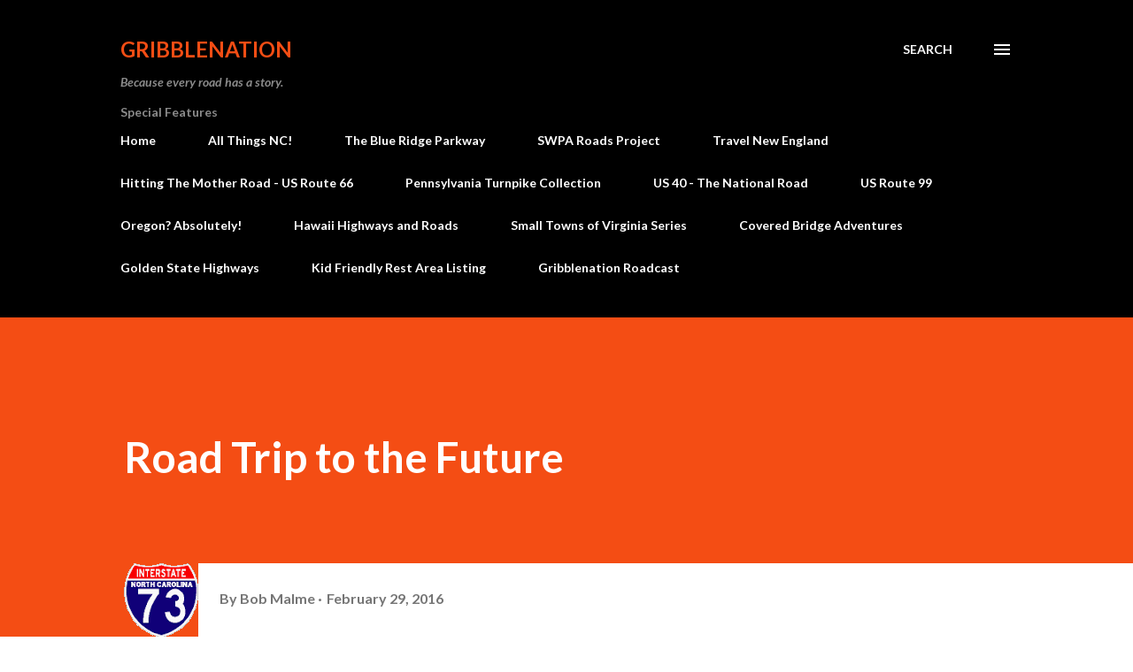

--- FILE ---
content_type: text/html; charset=UTF-8
request_url: https://www.gribblenation.org/2016/02/road-trip-to-future.html
body_size: 41881
content:
<!DOCTYPE html>
<html dir='ltr' lang='en'>
<head>
<meta content='width=device-width, initial-scale=1' name='viewport'/>
<title>Road Trip to the Future</title>
<meta content='text/html; charset=UTF-8' http-equiv='Content-Type'/>
<!-- Chrome, Firefox OS and Opera -->
<meta content='#ffffff' name='theme-color'/>
<!-- Windows Phone -->
<meta content='#ffffff' name='msapplication-navbutton-color'/>
<meta content='blogger' name='generator'/>
<link href='https://www.gribblenation.org/favicon.ico' rel='icon' type='image/x-icon'/>
<link href='http://www.gribblenation.org/2016/02/road-trip-to-future.html' rel='canonical'/>
<link rel="alternate" type="application/atom+xml" title="Gribblenation - Atom" href="https://www.gribblenation.org/feeds/posts/default" />
<link rel="alternate" type="application/rss+xml" title="Gribblenation - RSS" href="https://www.gribblenation.org/feeds/posts/default?alt=rss" />
<link rel="service.post" type="application/atom+xml" title="Gribblenation - Atom" href="https://www.blogger.com/feeds/19434910/posts/default" />

<link rel="alternate" type="application/atom+xml" title="Gribblenation - Atom" href="https://www.gribblenation.org/feeds/9145707642694420247/comments/default" />
<!--Can't find substitution for tag [blog.ieCssRetrofitLinks]-->
<link href='https://blogger.googleusercontent.com/img/b/R29vZ2xl/AVvXsEhqWe0Xkdn-HYuFScengLg2a989qPL2oXYphVtMCo77HKgk8Hzb2bwKwnFRAQ_QpurMD92ZGPfdoC-XqgWWVFkGvOEfW_6tm8TZHC3zKxfO7hVvgq352MicgtQxHd7SBFP4QPB-/s400/i95addalane216b.JPG' rel='image_src'/>
<meta content='http://www.gribblenation.org/2016/02/road-trip-to-future.html' property='og:url'/>
<meta content='Road Trip to the Future' property='og:title'/>
<meta content='I took a few hours this past Saturday (2/27) to check out the progress on several projects that will help shape the future of driving in Mas...' property='og:description'/>
<meta content='https://blogger.googleusercontent.com/img/b/R29vZ2xl/AVvXsEhqWe0Xkdn-HYuFScengLg2a989qPL2oXYphVtMCo77HKgk8Hzb2bwKwnFRAQ_QpurMD92ZGPfdoC-XqgWWVFkGvOEfW_6tm8TZHC3zKxfO7hVvgq352MicgtQxHd7SBFP4QPB-/w1200-h630-p-k-no-nu/i95addalane216b.JPG' property='og:image'/>
<style type='text/css'>@font-face{font-family:'Lato';font-style:italic;font-weight:700;font-display:swap;src:url(//fonts.gstatic.com/s/lato/v25/S6u_w4BMUTPHjxsI5wq_FQftx9897sxZ.woff2)format('woff2');unicode-range:U+0100-02BA,U+02BD-02C5,U+02C7-02CC,U+02CE-02D7,U+02DD-02FF,U+0304,U+0308,U+0329,U+1D00-1DBF,U+1E00-1E9F,U+1EF2-1EFF,U+2020,U+20A0-20AB,U+20AD-20C0,U+2113,U+2C60-2C7F,U+A720-A7FF;}@font-face{font-family:'Lato';font-style:italic;font-weight:700;font-display:swap;src:url(//fonts.gstatic.com/s/lato/v25/S6u_w4BMUTPHjxsI5wq_Gwftx9897g.woff2)format('woff2');unicode-range:U+0000-00FF,U+0131,U+0152-0153,U+02BB-02BC,U+02C6,U+02DA,U+02DC,U+0304,U+0308,U+0329,U+2000-206F,U+20AC,U+2122,U+2191,U+2193,U+2212,U+2215,U+FEFF,U+FFFD;}@font-face{font-family:'Lato';font-style:normal;font-weight:400;font-display:swap;src:url(//fonts.gstatic.com/s/lato/v25/S6uyw4BMUTPHjxAwXiWtFCfQ7A.woff2)format('woff2');unicode-range:U+0100-02BA,U+02BD-02C5,U+02C7-02CC,U+02CE-02D7,U+02DD-02FF,U+0304,U+0308,U+0329,U+1D00-1DBF,U+1E00-1E9F,U+1EF2-1EFF,U+2020,U+20A0-20AB,U+20AD-20C0,U+2113,U+2C60-2C7F,U+A720-A7FF;}@font-face{font-family:'Lato';font-style:normal;font-weight:400;font-display:swap;src:url(//fonts.gstatic.com/s/lato/v25/S6uyw4BMUTPHjx4wXiWtFCc.woff2)format('woff2');unicode-range:U+0000-00FF,U+0131,U+0152-0153,U+02BB-02BC,U+02C6,U+02DA,U+02DC,U+0304,U+0308,U+0329,U+2000-206F,U+20AC,U+2122,U+2191,U+2193,U+2212,U+2215,U+FEFF,U+FFFD;}@font-face{font-family:'Lato';font-style:normal;font-weight:700;font-display:swap;src:url(//fonts.gstatic.com/s/lato/v25/S6u9w4BMUTPHh6UVSwaPGQ3q5d0N7w.woff2)format('woff2');unicode-range:U+0100-02BA,U+02BD-02C5,U+02C7-02CC,U+02CE-02D7,U+02DD-02FF,U+0304,U+0308,U+0329,U+1D00-1DBF,U+1E00-1E9F,U+1EF2-1EFF,U+2020,U+20A0-20AB,U+20AD-20C0,U+2113,U+2C60-2C7F,U+A720-A7FF;}@font-face{font-family:'Lato';font-style:normal;font-weight:700;font-display:swap;src:url(//fonts.gstatic.com/s/lato/v25/S6u9w4BMUTPHh6UVSwiPGQ3q5d0.woff2)format('woff2');unicode-range:U+0000-00FF,U+0131,U+0152-0153,U+02BB-02BC,U+02C6,U+02DA,U+02DC,U+0304,U+0308,U+0329,U+2000-206F,U+20AC,U+2122,U+2191,U+2193,U+2212,U+2215,U+FEFF,U+FFFD;}@font-face{font-family:'Lora';font-style:normal;font-weight:400;font-display:swap;src:url(//fonts.gstatic.com/s/lora/v37/0QI6MX1D_JOuGQbT0gvTJPa787weuxJMkq18ndeYxZ2JTg.woff2)format('woff2');unicode-range:U+0460-052F,U+1C80-1C8A,U+20B4,U+2DE0-2DFF,U+A640-A69F,U+FE2E-FE2F;}@font-face{font-family:'Lora';font-style:normal;font-weight:400;font-display:swap;src:url(//fonts.gstatic.com/s/lora/v37/0QI6MX1D_JOuGQbT0gvTJPa787weuxJFkq18ndeYxZ2JTg.woff2)format('woff2');unicode-range:U+0301,U+0400-045F,U+0490-0491,U+04B0-04B1,U+2116;}@font-face{font-family:'Lora';font-style:normal;font-weight:400;font-display:swap;src:url(//fonts.gstatic.com/s/lora/v37/0QI6MX1D_JOuGQbT0gvTJPa787weuxI9kq18ndeYxZ2JTg.woff2)format('woff2');unicode-range:U+0302-0303,U+0305,U+0307-0308,U+0310,U+0312,U+0315,U+031A,U+0326-0327,U+032C,U+032F-0330,U+0332-0333,U+0338,U+033A,U+0346,U+034D,U+0391-03A1,U+03A3-03A9,U+03B1-03C9,U+03D1,U+03D5-03D6,U+03F0-03F1,U+03F4-03F5,U+2016-2017,U+2034-2038,U+203C,U+2040,U+2043,U+2047,U+2050,U+2057,U+205F,U+2070-2071,U+2074-208E,U+2090-209C,U+20D0-20DC,U+20E1,U+20E5-20EF,U+2100-2112,U+2114-2115,U+2117-2121,U+2123-214F,U+2190,U+2192,U+2194-21AE,U+21B0-21E5,U+21F1-21F2,U+21F4-2211,U+2213-2214,U+2216-22FF,U+2308-230B,U+2310,U+2319,U+231C-2321,U+2336-237A,U+237C,U+2395,U+239B-23B7,U+23D0,U+23DC-23E1,U+2474-2475,U+25AF,U+25B3,U+25B7,U+25BD,U+25C1,U+25CA,U+25CC,U+25FB,U+266D-266F,U+27C0-27FF,U+2900-2AFF,U+2B0E-2B11,U+2B30-2B4C,U+2BFE,U+3030,U+FF5B,U+FF5D,U+1D400-1D7FF,U+1EE00-1EEFF;}@font-face{font-family:'Lora';font-style:normal;font-weight:400;font-display:swap;src:url(//fonts.gstatic.com/s/lora/v37/0QI6MX1D_JOuGQbT0gvTJPa787weuxIvkq18ndeYxZ2JTg.woff2)format('woff2');unicode-range:U+0001-000C,U+000E-001F,U+007F-009F,U+20DD-20E0,U+20E2-20E4,U+2150-218F,U+2190,U+2192,U+2194-2199,U+21AF,U+21E6-21F0,U+21F3,U+2218-2219,U+2299,U+22C4-22C6,U+2300-243F,U+2440-244A,U+2460-24FF,U+25A0-27BF,U+2800-28FF,U+2921-2922,U+2981,U+29BF,U+29EB,U+2B00-2BFF,U+4DC0-4DFF,U+FFF9-FFFB,U+10140-1018E,U+10190-1019C,U+101A0,U+101D0-101FD,U+102E0-102FB,U+10E60-10E7E,U+1D2C0-1D2D3,U+1D2E0-1D37F,U+1F000-1F0FF,U+1F100-1F1AD,U+1F1E6-1F1FF,U+1F30D-1F30F,U+1F315,U+1F31C,U+1F31E,U+1F320-1F32C,U+1F336,U+1F378,U+1F37D,U+1F382,U+1F393-1F39F,U+1F3A7-1F3A8,U+1F3AC-1F3AF,U+1F3C2,U+1F3C4-1F3C6,U+1F3CA-1F3CE,U+1F3D4-1F3E0,U+1F3ED,U+1F3F1-1F3F3,U+1F3F5-1F3F7,U+1F408,U+1F415,U+1F41F,U+1F426,U+1F43F,U+1F441-1F442,U+1F444,U+1F446-1F449,U+1F44C-1F44E,U+1F453,U+1F46A,U+1F47D,U+1F4A3,U+1F4B0,U+1F4B3,U+1F4B9,U+1F4BB,U+1F4BF,U+1F4C8-1F4CB,U+1F4D6,U+1F4DA,U+1F4DF,U+1F4E3-1F4E6,U+1F4EA-1F4ED,U+1F4F7,U+1F4F9-1F4FB,U+1F4FD-1F4FE,U+1F503,U+1F507-1F50B,U+1F50D,U+1F512-1F513,U+1F53E-1F54A,U+1F54F-1F5FA,U+1F610,U+1F650-1F67F,U+1F687,U+1F68D,U+1F691,U+1F694,U+1F698,U+1F6AD,U+1F6B2,U+1F6B9-1F6BA,U+1F6BC,U+1F6C6-1F6CF,U+1F6D3-1F6D7,U+1F6E0-1F6EA,U+1F6F0-1F6F3,U+1F6F7-1F6FC,U+1F700-1F7FF,U+1F800-1F80B,U+1F810-1F847,U+1F850-1F859,U+1F860-1F887,U+1F890-1F8AD,U+1F8B0-1F8BB,U+1F8C0-1F8C1,U+1F900-1F90B,U+1F93B,U+1F946,U+1F984,U+1F996,U+1F9E9,U+1FA00-1FA6F,U+1FA70-1FA7C,U+1FA80-1FA89,U+1FA8F-1FAC6,U+1FACE-1FADC,U+1FADF-1FAE9,U+1FAF0-1FAF8,U+1FB00-1FBFF;}@font-face{font-family:'Lora';font-style:normal;font-weight:400;font-display:swap;src:url(//fonts.gstatic.com/s/lora/v37/0QI6MX1D_JOuGQbT0gvTJPa787weuxJOkq18ndeYxZ2JTg.woff2)format('woff2');unicode-range:U+0102-0103,U+0110-0111,U+0128-0129,U+0168-0169,U+01A0-01A1,U+01AF-01B0,U+0300-0301,U+0303-0304,U+0308-0309,U+0323,U+0329,U+1EA0-1EF9,U+20AB;}@font-face{font-family:'Lora';font-style:normal;font-weight:400;font-display:swap;src:url(//fonts.gstatic.com/s/lora/v37/0QI6MX1D_JOuGQbT0gvTJPa787weuxJPkq18ndeYxZ2JTg.woff2)format('woff2');unicode-range:U+0100-02BA,U+02BD-02C5,U+02C7-02CC,U+02CE-02D7,U+02DD-02FF,U+0304,U+0308,U+0329,U+1D00-1DBF,U+1E00-1E9F,U+1EF2-1EFF,U+2020,U+20A0-20AB,U+20AD-20C0,U+2113,U+2C60-2C7F,U+A720-A7FF;}@font-face{font-family:'Lora';font-style:normal;font-weight:400;font-display:swap;src:url(//fonts.gstatic.com/s/lora/v37/0QI6MX1D_JOuGQbT0gvTJPa787weuxJBkq18ndeYxZ0.woff2)format('woff2');unicode-range:U+0000-00FF,U+0131,U+0152-0153,U+02BB-02BC,U+02C6,U+02DA,U+02DC,U+0304,U+0308,U+0329,U+2000-206F,U+20AC,U+2122,U+2191,U+2193,U+2212,U+2215,U+FEFF,U+FFFD;}@font-face{font-family:'Open Sans';font-style:normal;font-weight:600;font-stretch:100%;font-display:swap;src:url(//fonts.gstatic.com/s/opensans/v44/memSYaGs126MiZpBA-UvWbX2vVnXBbObj2OVZyOOSr4dVJWUgsgH1x4taVIUwaEQbjB_mQ.woff2)format('woff2');unicode-range:U+0460-052F,U+1C80-1C8A,U+20B4,U+2DE0-2DFF,U+A640-A69F,U+FE2E-FE2F;}@font-face{font-family:'Open Sans';font-style:normal;font-weight:600;font-stretch:100%;font-display:swap;src:url(//fonts.gstatic.com/s/opensans/v44/memSYaGs126MiZpBA-UvWbX2vVnXBbObj2OVZyOOSr4dVJWUgsgH1x4kaVIUwaEQbjB_mQ.woff2)format('woff2');unicode-range:U+0301,U+0400-045F,U+0490-0491,U+04B0-04B1,U+2116;}@font-face{font-family:'Open Sans';font-style:normal;font-weight:600;font-stretch:100%;font-display:swap;src:url(//fonts.gstatic.com/s/opensans/v44/memSYaGs126MiZpBA-UvWbX2vVnXBbObj2OVZyOOSr4dVJWUgsgH1x4saVIUwaEQbjB_mQ.woff2)format('woff2');unicode-range:U+1F00-1FFF;}@font-face{font-family:'Open Sans';font-style:normal;font-weight:600;font-stretch:100%;font-display:swap;src:url(//fonts.gstatic.com/s/opensans/v44/memSYaGs126MiZpBA-UvWbX2vVnXBbObj2OVZyOOSr4dVJWUgsgH1x4jaVIUwaEQbjB_mQ.woff2)format('woff2');unicode-range:U+0370-0377,U+037A-037F,U+0384-038A,U+038C,U+038E-03A1,U+03A3-03FF;}@font-face{font-family:'Open Sans';font-style:normal;font-weight:600;font-stretch:100%;font-display:swap;src:url(//fonts.gstatic.com/s/opensans/v44/memSYaGs126MiZpBA-UvWbX2vVnXBbObj2OVZyOOSr4dVJWUgsgH1x4iaVIUwaEQbjB_mQ.woff2)format('woff2');unicode-range:U+0307-0308,U+0590-05FF,U+200C-2010,U+20AA,U+25CC,U+FB1D-FB4F;}@font-face{font-family:'Open Sans';font-style:normal;font-weight:600;font-stretch:100%;font-display:swap;src:url(//fonts.gstatic.com/s/opensans/v44/memSYaGs126MiZpBA-UvWbX2vVnXBbObj2OVZyOOSr4dVJWUgsgH1x5caVIUwaEQbjB_mQ.woff2)format('woff2');unicode-range:U+0302-0303,U+0305,U+0307-0308,U+0310,U+0312,U+0315,U+031A,U+0326-0327,U+032C,U+032F-0330,U+0332-0333,U+0338,U+033A,U+0346,U+034D,U+0391-03A1,U+03A3-03A9,U+03B1-03C9,U+03D1,U+03D5-03D6,U+03F0-03F1,U+03F4-03F5,U+2016-2017,U+2034-2038,U+203C,U+2040,U+2043,U+2047,U+2050,U+2057,U+205F,U+2070-2071,U+2074-208E,U+2090-209C,U+20D0-20DC,U+20E1,U+20E5-20EF,U+2100-2112,U+2114-2115,U+2117-2121,U+2123-214F,U+2190,U+2192,U+2194-21AE,U+21B0-21E5,U+21F1-21F2,U+21F4-2211,U+2213-2214,U+2216-22FF,U+2308-230B,U+2310,U+2319,U+231C-2321,U+2336-237A,U+237C,U+2395,U+239B-23B7,U+23D0,U+23DC-23E1,U+2474-2475,U+25AF,U+25B3,U+25B7,U+25BD,U+25C1,U+25CA,U+25CC,U+25FB,U+266D-266F,U+27C0-27FF,U+2900-2AFF,U+2B0E-2B11,U+2B30-2B4C,U+2BFE,U+3030,U+FF5B,U+FF5D,U+1D400-1D7FF,U+1EE00-1EEFF;}@font-face{font-family:'Open Sans';font-style:normal;font-weight:600;font-stretch:100%;font-display:swap;src:url(//fonts.gstatic.com/s/opensans/v44/memSYaGs126MiZpBA-UvWbX2vVnXBbObj2OVZyOOSr4dVJWUgsgH1x5OaVIUwaEQbjB_mQ.woff2)format('woff2');unicode-range:U+0001-000C,U+000E-001F,U+007F-009F,U+20DD-20E0,U+20E2-20E4,U+2150-218F,U+2190,U+2192,U+2194-2199,U+21AF,U+21E6-21F0,U+21F3,U+2218-2219,U+2299,U+22C4-22C6,U+2300-243F,U+2440-244A,U+2460-24FF,U+25A0-27BF,U+2800-28FF,U+2921-2922,U+2981,U+29BF,U+29EB,U+2B00-2BFF,U+4DC0-4DFF,U+FFF9-FFFB,U+10140-1018E,U+10190-1019C,U+101A0,U+101D0-101FD,U+102E0-102FB,U+10E60-10E7E,U+1D2C0-1D2D3,U+1D2E0-1D37F,U+1F000-1F0FF,U+1F100-1F1AD,U+1F1E6-1F1FF,U+1F30D-1F30F,U+1F315,U+1F31C,U+1F31E,U+1F320-1F32C,U+1F336,U+1F378,U+1F37D,U+1F382,U+1F393-1F39F,U+1F3A7-1F3A8,U+1F3AC-1F3AF,U+1F3C2,U+1F3C4-1F3C6,U+1F3CA-1F3CE,U+1F3D4-1F3E0,U+1F3ED,U+1F3F1-1F3F3,U+1F3F5-1F3F7,U+1F408,U+1F415,U+1F41F,U+1F426,U+1F43F,U+1F441-1F442,U+1F444,U+1F446-1F449,U+1F44C-1F44E,U+1F453,U+1F46A,U+1F47D,U+1F4A3,U+1F4B0,U+1F4B3,U+1F4B9,U+1F4BB,U+1F4BF,U+1F4C8-1F4CB,U+1F4D6,U+1F4DA,U+1F4DF,U+1F4E3-1F4E6,U+1F4EA-1F4ED,U+1F4F7,U+1F4F9-1F4FB,U+1F4FD-1F4FE,U+1F503,U+1F507-1F50B,U+1F50D,U+1F512-1F513,U+1F53E-1F54A,U+1F54F-1F5FA,U+1F610,U+1F650-1F67F,U+1F687,U+1F68D,U+1F691,U+1F694,U+1F698,U+1F6AD,U+1F6B2,U+1F6B9-1F6BA,U+1F6BC,U+1F6C6-1F6CF,U+1F6D3-1F6D7,U+1F6E0-1F6EA,U+1F6F0-1F6F3,U+1F6F7-1F6FC,U+1F700-1F7FF,U+1F800-1F80B,U+1F810-1F847,U+1F850-1F859,U+1F860-1F887,U+1F890-1F8AD,U+1F8B0-1F8BB,U+1F8C0-1F8C1,U+1F900-1F90B,U+1F93B,U+1F946,U+1F984,U+1F996,U+1F9E9,U+1FA00-1FA6F,U+1FA70-1FA7C,U+1FA80-1FA89,U+1FA8F-1FAC6,U+1FACE-1FADC,U+1FADF-1FAE9,U+1FAF0-1FAF8,U+1FB00-1FBFF;}@font-face{font-family:'Open Sans';font-style:normal;font-weight:600;font-stretch:100%;font-display:swap;src:url(//fonts.gstatic.com/s/opensans/v44/memSYaGs126MiZpBA-UvWbX2vVnXBbObj2OVZyOOSr4dVJWUgsgH1x4vaVIUwaEQbjB_mQ.woff2)format('woff2');unicode-range:U+0102-0103,U+0110-0111,U+0128-0129,U+0168-0169,U+01A0-01A1,U+01AF-01B0,U+0300-0301,U+0303-0304,U+0308-0309,U+0323,U+0329,U+1EA0-1EF9,U+20AB;}@font-face{font-family:'Open Sans';font-style:normal;font-weight:600;font-stretch:100%;font-display:swap;src:url(//fonts.gstatic.com/s/opensans/v44/memSYaGs126MiZpBA-UvWbX2vVnXBbObj2OVZyOOSr4dVJWUgsgH1x4uaVIUwaEQbjB_mQ.woff2)format('woff2');unicode-range:U+0100-02BA,U+02BD-02C5,U+02C7-02CC,U+02CE-02D7,U+02DD-02FF,U+0304,U+0308,U+0329,U+1D00-1DBF,U+1E00-1E9F,U+1EF2-1EFF,U+2020,U+20A0-20AB,U+20AD-20C0,U+2113,U+2C60-2C7F,U+A720-A7FF;}@font-face{font-family:'Open Sans';font-style:normal;font-weight:600;font-stretch:100%;font-display:swap;src:url(//fonts.gstatic.com/s/opensans/v44/memSYaGs126MiZpBA-UvWbX2vVnXBbObj2OVZyOOSr4dVJWUgsgH1x4gaVIUwaEQbjA.woff2)format('woff2');unicode-range:U+0000-00FF,U+0131,U+0152-0153,U+02BB-02BC,U+02C6,U+02DA,U+02DC,U+0304,U+0308,U+0329,U+2000-206F,U+20AC,U+2122,U+2191,U+2193,U+2212,U+2215,U+FEFF,U+FFFD;}</style>
<style id='page-skin-1' type='text/css'><!--
/*! normalize.css v3.0.1 | MIT License | git.io/normalize */html{font-family:sans-serif;-ms-text-size-adjust:100%;-webkit-text-size-adjust:100%}body{margin:0}article,aside,details,figcaption,figure,footer,header,hgroup,main,nav,section,summary{display:block}audio,canvas,progress,video{display:inline-block;vertical-align:baseline}audio:not([controls]){display:none;height:0}[hidden],template{display:none}a{background:transparent}a:active,a:hover{outline:0}abbr[title]{border-bottom:1px dotted}b,strong{font-weight:bold}dfn{font-style:italic}h1{font-size:2em;margin:.67em 0}mark{background:#ff0;color:#000}small{font-size:80%}sub,sup{font-size:75%;line-height:0;position:relative;vertical-align:baseline}sup{top:-0.5em}sub{bottom:-0.25em}img{border:0}svg:not(:root){overflow:hidden}figure{margin:1em 40px}hr{-moz-box-sizing:content-box;box-sizing:content-box;height:0}pre{overflow:auto}code,kbd,pre,samp{font-family:monospace,monospace;font-size:1em}button,input,optgroup,select,textarea{color:inherit;font:inherit;margin:0}button{overflow:visible}button,select{text-transform:none}button,html input[type="button"],input[type="reset"],input[type="submit"]{-webkit-appearance:button;cursor:pointer}button[disabled],html input[disabled]{cursor:default}button::-moz-focus-inner,input::-moz-focus-inner{border:0;padding:0}input{line-height:normal}input[type="checkbox"],input[type="radio"]{box-sizing:border-box;padding:0}input[type="number"]::-webkit-inner-spin-button,input[type="number"]::-webkit-outer-spin-button{height:auto}input[type="search"]{-webkit-appearance:textfield;-moz-box-sizing:content-box;-webkit-box-sizing:content-box;box-sizing:content-box}input[type="search"]::-webkit-search-cancel-button,input[type="search"]::-webkit-search-decoration{-webkit-appearance:none}fieldset{border:1px solid #c0c0c0;margin:0 2px;padding:.35em .625em .75em}legend{border:0;padding:0}textarea{overflow:auto}optgroup{font-weight:bold}table{border-collapse:collapse;border-spacing:0}td,th{padding:0}
body{
overflow-wrap:break-word;
word-break:break-word;
word-wrap:break-word
}
.hidden{
display:none
}
.invisible{
visibility:hidden
}
.container::after,.float-container::after{
clear:both;
content:"";
display:table
}
.clearboth{
clear:both
}
#comments .comment .comment-actions,.subscribe-popup .FollowByEmail .follow-by-email-submit,.widget.Profile .profile-link{
background:0 0;
border:0;
box-shadow:none;
color:#970101;
cursor:pointer;
font-size:14px;
font-weight:700;
outline:0;
text-decoration:none;
text-transform:uppercase;
width:auto
}
.dim-overlay{
background-color:rgba(0,0,0,.54);
height:100vh;
left:0;
position:fixed;
top:0;
width:100%
}
#sharing-dim-overlay{
background-color:transparent
}
input::-ms-clear{
display:none
}
.blogger-logo,.svg-icon-24.blogger-logo{
fill:#ff9800;
opacity:1
}
.loading-spinner-large{
-webkit-animation:mspin-rotate 1.568s infinite linear;
animation:mspin-rotate 1.568s infinite linear;
height:48px;
overflow:hidden;
position:absolute;
width:48px;
z-index:200
}
.loading-spinner-large>div{
-webkit-animation:mspin-revrot 5332ms infinite steps(4);
animation:mspin-revrot 5332ms infinite steps(4)
}
.loading-spinner-large>div>div{
-webkit-animation:mspin-singlecolor-large-film 1333ms infinite steps(81);
animation:mspin-singlecolor-large-film 1333ms infinite steps(81);
background-size:100%;
height:48px;
width:3888px
}
.mspin-black-large>div>div,.mspin-grey_54-large>div>div{
background-image:url(https://www.blogblog.com/indie/mspin_black_large.svg)
}
.mspin-white-large>div>div{
background-image:url(https://www.blogblog.com/indie/mspin_white_large.svg)
}
.mspin-grey_54-large{
opacity:.54
}
@-webkit-keyframes mspin-singlecolor-large-film{
from{
-webkit-transform:translateX(0);
transform:translateX(0)
}
to{
-webkit-transform:translateX(-3888px);
transform:translateX(-3888px)
}
}
@keyframes mspin-singlecolor-large-film{
from{
-webkit-transform:translateX(0);
transform:translateX(0)
}
to{
-webkit-transform:translateX(-3888px);
transform:translateX(-3888px)
}
}
@-webkit-keyframes mspin-rotate{
from{
-webkit-transform:rotate(0);
transform:rotate(0)
}
to{
-webkit-transform:rotate(360deg);
transform:rotate(360deg)
}
}
@keyframes mspin-rotate{
from{
-webkit-transform:rotate(0);
transform:rotate(0)
}
to{
-webkit-transform:rotate(360deg);
transform:rotate(360deg)
}
}
@-webkit-keyframes mspin-revrot{
from{
-webkit-transform:rotate(0);
transform:rotate(0)
}
to{
-webkit-transform:rotate(-360deg);
transform:rotate(-360deg)
}
}
@keyframes mspin-revrot{
from{
-webkit-transform:rotate(0);
transform:rotate(0)
}
to{
-webkit-transform:rotate(-360deg);
transform:rotate(-360deg)
}
}
.skip-navigation{
background-color:#fff;
box-sizing:border-box;
color:#000;
display:block;
height:0;
left:0;
line-height:50px;
overflow:hidden;
padding-top:0;
position:fixed;
text-align:center;
top:0;
-webkit-transition:box-shadow .3s,height .3s,padding-top .3s;
transition:box-shadow .3s,height .3s,padding-top .3s;
width:100%;
z-index:900
}
.skip-navigation:focus{
box-shadow:0 4px 5px 0 rgba(0,0,0,.14),0 1px 10px 0 rgba(0,0,0,.12),0 2px 4px -1px rgba(0,0,0,.2);
height:50px
}
#main{
outline:0
}
.main-heading{
position:absolute;
clip:rect(1px,1px,1px,1px);
padding:0;
border:0;
height:1px;
width:1px;
overflow:hidden
}
.Attribution{
margin-top:1em;
text-align:center
}
.Attribution .blogger img,.Attribution .blogger svg{
vertical-align:bottom
}
.Attribution .blogger img{
margin-right:.5em
}
.Attribution div{
line-height:24px;
margin-top:.5em
}
.Attribution .copyright,.Attribution .image-attribution{
font-size:.7em;
margin-top:1.5em
}
.BLOG_mobile_video_class{
display:none
}
.bg-photo{
background-attachment:scroll!important
}
body .CSS_LIGHTBOX{
z-index:900
}
.extendable .show-less,.extendable .show-more{
border-color:#970101;
color:#970101;
margin-top:8px
}
.extendable .show-less.hidden,.extendable .show-more.hidden{
display:none
}
.inline-ad{
display:none;
max-width:100%;
overflow:hidden
}
.adsbygoogle{
display:block
}
#cookieChoiceInfo{
bottom:0;
top:auto
}
iframe.b-hbp-video{
border:0
}
.post-body img{
max-width:100%
}
.post-body iframe{
max-width:100%
}
.post-body a[imageanchor="1"]{
display:inline-block
}
.byline{
margin-right:1em
}
.byline:last-child{
margin-right:0
}
.link-copied-dialog{
max-width:520px;
outline:0
}
.link-copied-dialog .modal-dialog-buttons{
margin-top:8px
}
.link-copied-dialog .goog-buttonset-default{
background:0 0;
border:0
}
.link-copied-dialog .goog-buttonset-default:focus{
outline:0
}
.paging-control-container{
margin-bottom:16px
}
.paging-control-container .paging-control{
display:inline-block
}
.paging-control-container .comment-range-text::after,.paging-control-container .paging-control{
color:#970101
}
.paging-control-container .comment-range-text,.paging-control-container .paging-control{
margin-right:8px
}
.paging-control-container .comment-range-text::after,.paging-control-container .paging-control::after{
content:"\b7";
cursor:default;
padding-left:8px;
pointer-events:none
}
.paging-control-container .comment-range-text:last-child::after,.paging-control-container .paging-control:last-child::after{
content:none
}
.byline.reactions iframe{
height:20px
}
.b-notification{
color:#000;
background-color:#fff;
border-bottom:solid 1px #000;
box-sizing:border-box;
padding:16px 32px;
text-align:center
}
.b-notification.visible{
-webkit-transition:margin-top .3s cubic-bezier(.4,0,.2,1);
transition:margin-top .3s cubic-bezier(.4,0,.2,1)
}
.b-notification.invisible{
position:absolute
}
.b-notification-close{
position:absolute;
right:8px;
top:8px
}
.no-posts-message{
line-height:40px;
text-align:center
}
@media screen and (max-width:968px){
body.item-view .post-body a[imageanchor="1"][style*="float: left;"],body.item-view .post-body a[imageanchor="1"][style*="float: right;"]{
float:none!important;
clear:none!important
}
body.item-view .post-body a[imageanchor="1"] img{
display:block;
height:auto;
margin:0 auto
}
body.item-view .post-body>.separator:first-child>a[imageanchor="1"]:first-child{
margin-top:20px
}
.post-body a[imageanchor]{
display:block
}
body.item-view .post-body a[imageanchor="1"]{
margin-left:0!important;
margin-right:0!important
}
body.item-view .post-body a[imageanchor="1"]+a[imageanchor="1"]{
margin-top:16px
}
}
.item-control{
display:none
}
#comments{
border-top:1px dashed rgba(0,0,0,.54);
margin-top:20px;
padding:20px
}
#comments .comment-thread ol{
margin:0;
padding-left:0;
padding-left:0
}
#comments .comment .comment-replybox-single,#comments .comment-thread .comment-replies{
margin-left:60px
}
#comments .comment-thread .thread-count{
display:none
}
#comments .comment{
list-style-type:none;
padding:0 0 30px;
position:relative
}
#comments .comment .comment{
padding-bottom:8px
}
.comment .avatar-image-container{
position:absolute
}
.comment .avatar-image-container img{
border-radius:50%
}
.avatar-image-container svg,.comment .avatar-image-container .avatar-icon{
border-radius:50%;
border:solid 1px #3e3f3c;
box-sizing:border-box;
fill:#3e3f3c;
height:35px;
margin:0;
padding:7px;
width:35px
}
.comment .comment-block{
margin-top:10px;
margin-left:60px;
padding-bottom:0
}
#comments .comment-author-header-wrapper{
margin-left:40px
}
#comments .comment .thread-expanded .comment-block{
padding-bottom:20px
}
#comments .comment .comment-header .user,#comments .comment .comment-header .user a{
color:#3e3f3c;
font-style:normal;
font-weight:700
}
#comments .comment .comment-actions{
bottom:0;
margin-bottom:15px;
position:absolute
}
#comments .comment .comment-actions>*{
margin-right:8px
}
#comments .comment .comment-header .datetime{
bottom:0;
color:rgba(0,0,0,0.54);
display:inline-block;
font-size:13px;
font-style:italic;
margin-left:8px
}
#comments .comment .comment-footer .comment-timestamp a,#comments .comment .comment-header .datetime a{
color:rgba(0,0,0,0.54)
}
#comments .comment .comment-content,.comment .comment-body{
margin-top:12px;
word-break:break-word
}
.comment-body{
margin-bottom:12px
}
#comments.embed[data-num-comments="0"]{
border:0;
margin-top:0;
padding-top:0
}
#comments.embed[data-num-comments="0"] #comment-post-message,#comments.embed[data-num-comments="0"] div.comment-form>p,#comments.embed[data-num-comments="0"] p.comment-footer{
display:none
}
#comment-editor-src{
display:none
}
.comments .comments-content .loadmore.loaded{
max-height:0;
opacity:0;
overflow:hidden
}
.extendable .remaining-items{
height:0;
overflow:hidden;
-webkit-transition:height .3s cubic-bezier(.4,0,.2,1);
transition:height .3s cubic-bezier(.4,0,.2,1)
}
.extendable .remaining-items.expanded{
height:auto
}
.svg-icon-24,.svg-icon-24-button{
cursor:pointer;
height:24px;
width:24px;
min-width:24px
}
.touch-icon{
margin:-12px;
padding:12px
}
.touch-icon:active,.touch-icon:focus{
background-color:rgba(153,153,153,.4);
border-radius:50%
}
svg:not(:root).touch-icon{
overflow:visible
}
html[dir=rtl] .rtl-reversible-icon{
-webkit-transform:scaleX(-1);
-ms-transform:scaleX(-1);
transform:scaleX(-1)
}
.svg-icon-24-button,.touch-icon-button{
background:0 0;
border:0;
margin:0;
outline:0;
padding:0
}
.touch-icon-button .touch-icon:active,.touch-icon-button .touch-icon:focus{
background-color:transparent
}
.touch-icon-button:active .touch-icon,.touch-icon-button:focus .touch-icon{
background-color:rgba(153,153,153,.4);
border-radius:50%
}
.Profile .default-avatar-wrapper .avatar-icon{
border-radius:50%;
border:solid 1px #000000;
box-sizing:border-box;
fill:#000000;
margin:0
}
.Profile .individual .default-avatar-wrapper .avatar-icon{
padding:25px
}
.Profile .individual .avatar-icon,.Profile .individual .profile-img{
height:120px;
width:120px
}
.Profile .team .default-avatar-wrapper .avatar-icon{
padding:8px
}
.Profile .team .avatar-icon,.Profile .team .default-avatar-wrapper,.Profile .team .profile-img{
height:40px;
width:40px
}
.snippet-container{
margin:0;
position:relative;
overflow:hidden
}
.snippet-fade{
bottom:0;
box-sizing:border-box;
position:absolute;
width:96px
}
.snippet-fade{
right:0
}
.snippet-fade:after{
content:"\2026"
}
.snippet-fade:after{
float:right
}
.post-bottom{
-webkit-box-align:center;
-webkit-align-items:center;
-ms-flex-align:center;
align-items:center;
display:-webkit-box;
display:-webkit-flex;
display:-ms-flexbox;
display:flex;
-webkit-flex-wrap:wrap;
-ms-flex-wrap:wrap;
flex-wrap:wrap
}
.post-footer{
-webkit-box-flex:1;
-webkit-flex:1 1 auto;
-ms-flex:1 1 auto;
flex:1 1 auto;
-webkit-flex-wrap:wrap;
-ms-flex-wrap:wrap;
flex-wrap:wrap;
-webkit-box-ordinal-group:2;
-webkit-order:1;
-ms-flex-order:1;
order:1
}
.post-footer>*{
-webkit-box-flex:0;
-webkit-flex:0 1 auto;
-ms-flex:0 1 auto;
flex:0 1 auto
}
.post-footer .byline:last-child{
margin-right:1em
}
.jump-link{
-webkit-box-flex:0;
-webkit-flex:0 0 auto;
-ms-flex:0 0 auto;
flex:0 0 auto;
-webkit-box-ordinal-group:3;
-webkit-order:2;
-ms-flex-order:2;
order:2
}
.centered-top-container.sticky{
left:0;
position:fixed;
right:0;
top:0;
width:auto;
z-index:8;
-webkit-transition-property:opacity,-webkit-transform;
transition-property:opacity,-webkit-transform;
transition-property:transform,opacity;
transition-property:transform,opacity,-webkit-transform;
-webkit-transition-duration:.2s;
transition-duration:.2s;
-webkit-transition-timing-function:cubic-bezier(.4,0,.2,1);
transition-timing-function:cubic-bezier(.4,0,.2,1)
}
.centered-top-placeholder{
display:none
}
.collapsed-header .centered-top-placeholder{
display:block
}
.centered-top-container .Header .replaced h1,.centered-top-placeholder .Header .replaced h1{
display:none
}
.centered-top-container.sticky .Header .replaced h1{
display:block
}
.centered-top-container.sticky .Header .header-widget{
background:0 0
}
.centered-top-container.sticky .Header .header-image-wrapper{
display:none
}
.centered-top-container img,.centered-top-placeholder img{
max-width:100%
}
.collapsible{
-webkit-transition:height .3s cubic-bezier(.4,0,.2,1);
transition:height .3s cubic-bezier(.4,0,.2,1)
}
.collapsible,.collapsible>summary{
display:block;
overflow:hidden
}
.collapsible>:not(summary){
display:none
}
.collapsible[open]>:not(summary){
display:block
}
.collapsible:focus,.collapsible>summary:focus{
outline:0
}
.collapsible>summary{
cursor:pointer;
display:block;
padding:0
}
.collapsible:focus>summary,.collapsible>summary:focus{
background-color:transparent
}
.collapsible>summary::-webkit-details-marker{
display:none
}
.collapsible-title{
-webkit-box-align:center;
-webkit-align-items:center;
-ms-flex-align:center;
align-items:center;
display:-webkit-box;
display:-webkit-flex;
display:-ms-flexbox;
display:flex
}
.collapsible-title .title{
-webkit-box-flex:1;
-webkit-flex:1 1 auto;
-ms-flex:1 1 auto;
flex:1 1 auto;
-webkit-box-ordinal-group:1;
-webkit-order:0;
-ms-flex-order:0;
order:0;
overflow:hidden;
text-overflow:ellipsis;
white-space:nowrap
}
.collapsible-title .chevron-down,.collapsible[open] .collapsible-title .chevron-up{
display:block
}
.collapsible-title .chevron-up,.collapsible[open] .collapsible-title .chevron-down{
display:none
}
.overflowable-container{
max-height:48px;
overflow:hidden;
position:relative
}
.overflow-button{
cursor:pointer
}
#overflowable-dim-overlay{
background:0 0
}
.overflow-popup{
box-shadow:0 2px 2px 0 rgba(0,0,0,.14),0 3px 1px -2px rgba(0,0,0,.2),0 1px 5px 0 rgba(0,0,0,.12);
background-color:#ffffff;
left:0;
max-width:calc(100% - 32px);
position:absolute;
top:0;
visibility:hidden;
z-index:101
}
.overflow-popup ul{
list-style:none
}
.overflow-popup .tabs li,.overflow-popup li{
display:block;
height:auto
}
.overflow-popup .tabs li{
padding-left:0;
padding-right:0
}
.overflow-button.hidden,.overflow-popup .tabs li.hidden,.overflow-popup li.hidden{
display:none
}
.ripple{
position:relative
}
.ripple>*{
z-index:1
}
.splash-wrapper{
bottom:0;
left:0;
overflow:hidden;
pointer-events:none;
position:absolute;
right:0;
top:0;
z-index:0
}
.splash{
background:#ccc;
border-radius:100%;
display:block;
opacity:.6;
position:absolute;
-webkit-transform:scale(0);
-ms-transform:scale(0);
transform:scale(0)
}
.splash.animate{
-webkit-animation:ripple-effect .4s linear;
animation:ripple-effect .4s linear
}
@-webkit-keyframes ripple-effect{
100%{
opacity:0;
-webkit-transform:scale(2.5);
transform:scale(2.5)
}
}
@keyframes ripple-effect{
100%{
opacity:0;
-webkit-transform:scale(2.5);
transform:scale(2.5)
}
}
.search{
display:-webkit-box;
display:-webkit-flex;
display:-ms-flexbox;
display:flex;
line-height:24px;
width:24px
}
.search.focused{
width:100%
}
.search.focused .section{
width:100%
}
.search form{
z-index:101
}
.search h3{
display:none
}
.search form{
display:-webkit-box;
display:-webkit-flex;
display:-ms-flexbox;
display:flex;
-webkit-box-flex:1;
-webkit-flex:1 0 0;
-ms-flex:1 0 0px;
flex:1 0 0;
border-bottom:solid 1px transparent;
padding-bottom:8px
}
.search form>*{
display:none
}
.search.focused form>*{
display:block
}
.search .search-input label{
display:none
}
.centered-top-placeholder.cloned .search form{
z-index:30
}
.search.focused form{
border-color:#3e3f3c;
position:relative;
width:auto
}
.collapsed-header .centered-top-container .search.focused form{
border-bottom-color:transparent
}
.search-expand{
-webkit-box-flex:0;
-webkit-flex:0 0 auto;
-ms-flex:0 0 auto;
flex:0 0 auto
}
.search-expand-text{
display:none
}
.search-close{
display:inline;
vertical-align:middle
}
.search-input{
-webkit-box-flex:1;
-webkit-flex:1 0 1px;
-ms-flex:1 0 1px;
flex:1 0 1px
}
.search-input input{
background:0 0;
border:0;
box-sizing:border-box;
color:#3e3f3c;
display:inline-block;
outline:0;
width:calc(100% - 48px)
}
.search-input input.no-cursor{
color:transparent;
text-shadow:0 0 0 #3e3f3c
}
.collapsed-header .centered-top-container .search-action,.collapsed-header .centered-top-container .search-input input{
color:#3e3f3c
}
.collapsed-header .centered-top-container .search-input input.no-cursor{
color:transparent;
text-shadow:0 0 0 #3e3f3c
}
.collapsed-header .centered-top-container .search-input input.no-cursor:focus,.search-input input.no-cursor:focus{
outline:0
}
.search-focused>*{
visibility:hidden
}
.search-focused .search,.search-focused .search-icon{
visibility:visible
}
.search.focused .search-action{
display:block
}
.search.focused .search-action:disabled{
opacity:.3
}
.sidebar-container{
background-color:#f7f7f7;
max-width:320px;
overflow-y:auto;
-webkit-transition-property:-webkit-transform;
transition-property:-webkit-transform;
transition-property:transform;
transition-property:transform,-webkit-transform;
-webkit-transition-duration:.3s;
transition-duration:.3s;
-webkit-transition-timing-function:cubic-bezier(0,0,.2,1);
transition-timing-function:cubic-bezier(0,0,.2,1);
width:320px;
z-index:101;
-webkit-overflow-scrolling:touch
}
.sidebar-container .navigation{
line-height:0;
padding:16px
}
.sidebar-container .sidebar-back{
cursor:pointer
}
.sidebar-container .widget{
background:0 0;
margin:0 16px;
padding:16px 0
}
.sidebar-container .widget .title{
color:#000000;
margin:0
}
.sidebar-container .widget ul{
list-style:none;
margin:0;
padding:0
}
.sidebar-container .widget ul ul{
margin-left:1em
}
.sidebar-container .widget li{
font-size:16px;
line-height:normal
}
.sidebar-container .widget+.widget{
border-top:1px dashed #000000
}
.BlogArchive li{
margin:16px 0
}
.BlogArchive li:last-child{
margin-bottom:0
}
.Label li a{
display:inline-block
}
.BlogArchive .post-count,.Label .label-count{
float:right;
margin-left:.25em
}
.BlogArchive .post-count::before,.Label .label-count::before{
content:"("
}
.BlogArchive .post-count::after,.Label .label-count::after{
content:")"
}
.widget.Translate .skiptranslate>div{
display:block!important
}
.widget.Profile .profile-link{
display:-webkit-box;
display:-webkit-flex;
display:-ms-flexbox;
display:flex
}
.widget.Profile .team-member .default-avatar-wrapper,.widget.Profile .team-member .profile-img{
-webkit-box-flex:0;
-webkit-flex:0 0 auto;
-ms-flex:0 0 auto;
flex:0 0 auto;
margin-right:1em
}
.widget.Profile .individual .profile-link{
-webkit-box-orient:vertical;
-webkit-box-direction:normal;
-webkit-flex-direction:column;
-ms-flex-direction:column;
flex-direction:column
}
.widget.Profile .team .profile-link .profile-name{
-webkit-align-self:center;
-ms-flex-item-align:center;
align-self:center;
display:block;
-webkit-box-flex:1;
-webkit-flex:1 1 auto;
-ms-flex:1 1 auto;
flex:1 1 auto
}
.dim-overlay{
background-color:rgba(0,0,0,.54);
z-index:100
}
body.sidebar-visible{
overflow-y:hidden
}
@media screen and (max-width:1619px){
.sidebar-container{
bottom:0;
position:fixed;
top:0;
left:auto;
right:0
}
.sidebar-container.sidebar-invisible{
-webkit-transition-timing-function:cubic-bezier(.4,0,.6,1);
transition-timing-function:cubic-bezier(.4,0,.6,1);
-webkit-transform:translateX(320px);
-ms-transform:translateX(320px);
transform:translateX(320px)
}
}
.dialog{
box-shadow:0 2px 2px 0 rgba(0,0,0,.14),0 3px 1px -2px rgba(0,0,0,.2),0 1px 5px 0 rgba(0,0,0,.12);
background:#ffffff;
box-sizing:border-box;
color:#3e3f3c;
padding:30px;
position:fixed;
text-align:center;
width:calc(100% - 24px);
z-index:101
}
.dialog input[type=email],.dialog input[type=text]{
background-color:transparent;
border:0;
border-bottom:solid 1px rgba(62,63,60,.12);
color:#3e3f3c;
display:block;
font-family:Lora, serif;
font-size:16px;
line-height:24px;
margin:auto;
padding-bottom:7px;
outline:0;
text-align:center;
width:100%
}
.dialog input[type=email]::-webkit-input-placeholder,.dialog input[type=text]::-webkit-input-placeholder{
color:#3e3f3c
}
.dialog input[type=email]::-moz-placeholder,.dialog input[type=text]::-moz-placeholder{
color:#3e3f3c
}
.dialog input[type=email]:-ms-input-placeholder,.dialog input[type=text]:-ms-input-placeholder{
color:#3e3f3c
}
.dialog input[type=email]::-ms-input-placeholder,.dialog input[type=text]::-ms-input-placeholder{
color:#3e3f3c
}
.dialog input[type=email]::placeholder,.dialog input[type=text]::placeholder{
color:#3e3f3c
}
.dialog input[type=email]:focus,.dialog input[type=text]:focus{
border-bottom:solid 2px #970101;
padding-bottom:6px
}
.dialog input.no-cursor{
color:transparent;
text-shadow:0 0 0 #3e3f3c
}
.dialog input.no-cursor:focus{
outline:0
}
.dialog input.no-cursor:focus{
outline:0
}
.dialog input[type=submit]{
font-family:Lora, serif
}
.dialog .goog-buttonset-default{
color:#970101
}
.subscribe-popup{
max-width:364px
}
.subscribe-popup h3{
color:#ffffff;
font-size:1.8em;
margin-top:0
}
.subscribe-popup .FollowByEmail h3{
display:none
}
.subscribe-popup .FollowByEmail .follow-by-email-submit{
color:#970101;
display:inline-block;
margin:0 auto;
margin-top:24px;
width:auto;
white-space:normal
}
.subscribe-popup .FollowByEmail .follow-by-email-submit:disabled{
cursor:default;
opacity:.3
}
@media (max-width:800px){
.blog-name div.widget.Subscribe{
margin-bottom:16px
}
body.item-view .blog-name div.widget.Subscribe{
margin:8px auto 16px auto;
width:100%
}
}
body#layout .bg-photo,body#layout .bg-photo-overlay{
display:none
}
body#layout .page_body{
padding:0;
position:relative;
top:0
}
body#layout .page{
display:inline-block;
left:inherit;
position:relative;
vertical-align:top;
width:540px
}
body#layout .centered{
max-width:954px
}
body#layout .navigation{
display:none
}
body#layout .sidebar-container{
display:inline-block;
width:40%
}
body#layout .hamburger-menu,body#layout .search{
display:none
}
.widget.Sharing .sharing-button{
display:none
}
.widget.Sharing .sharing-buttons li{
padding:0
}
.widget.Sharing .sharing-buttons li span{
display:none
}
.post-share-buttons{
position:relative
}
.centered-bottom .share-buttons .svg-icon-24,.share-buttons .svg-icon-24{
fill:#3e3f3c
}
.sharing-open.touch-icon-button:active .touch-icon,.sharing-open.touch-icon-button:focus .touch-icon{
background-color:transparent
}
.share-buttons{
background-color:#ffffff;
border-radius:2px;
box-shadow:0 2px 2px 0 rgba(0,0,0,.14),0 3px 1px -2px rgba(0,0,0,.2),0 1px 5px 0 rgba(0,0,0,.12);
color:#3e3f3c;
list-style:none;
margin:0;
padding:8px 0;
position:absolute;
top:-11px;
min-width:200px;
z-index:101
}
.share-buttons.hidden{
display:none
}
.sharing-button{
background:0 0;
border:0;
margin:0;
outline:0;
padding:0;
cursor:pointer
}
.share-buttons li{
margin:0;
height:48px
}
.share-buttons li:last-child{
margin-bottom:0
}
.share-buttons li .sharing-platform-button{
box-sizing:border-box;
cursor:pointer;
display:block;
height:100%;
margin-bottom:0;
padding:0 16px;
position:relative;
width:100%
}
.share-buttons li .sharing-platform-button:focus,.share-buttons li .sharing-platform-button:hover{
background-color:rgba(128,128,128,.1);
outline:0
}
.share-buttons li svg[class*=" sharing-"],.share-buttons li svg[class^=sharing-]{
position:absolute;
top:10px
}
.share-buttons li span.sharing-platform-button{
position:relative;
top:0
}
.share-buttons li .platform-sharing-text{
display:block;
font-size:16px;
line-height:48px;
white-space:nowrap
}
.share-buttons li .platform-sharing-text{
margin-left:56px
}
.flat-button{
cursor:pointer;
display:inline-block;
font-weight:700;
text-transform:uppercase;
border-radius:2px;
padding:8px;
margin:-8px
}
.flat-icon-button{
background:0 0;
border:0;
margin:0;
outline:0;
padding:0;
margin:-12px;
padding:12px;
cursor:pointer;
box-sizing:content-box;
display:inline-block;
line-height:0
}
.flat-icon-button,.flat-icon-button .splash-wrapper{
border-radius:50%
}
.flat-icon-button .splash.animate{
-webkit-animation-duration:.3s;
animation-duration:.3s
}
h1,h2,h3,h4,h5,h6{
margin:0
}
.post-body h1,.post-body h2,.post-body h3,.post-body h4,.post-body h5,.post-body h6{
margin:1em 0
}
.action-link,a{
color:#970101;
cursor:pointer;
text-decoration:none
}
.action-link:visited,a:visited{
color:#970101
}
.action-link:hover,a:hover{
color:#970101
}
body{
background-color:#ffffff;
color:#3e3f3c;
font:400 20px Lora, serif;
margin:0 auto
}
.unused{
background:#ffffff none repeat scroll top left
}
.dim-overlay{
z-index:100
}
.all-container{
min-height:100vh;
display:-webkit-box;
display:-webkit-flex;
display:-ms-flexbox;
display:flex;
-webkit-box-orient:vertical;
-webkit-box-direction:normal;
-webkit-flex-direction:column;
-ms-flex-direction:column;
flex-direction:column
}
body.sidebar-visible .all-container{
overflow-y:scroll
}
.page{
max-width:1280px;
width:100%
}
.Blog{
padding:0;
padding-left:136px
}
.main_content_container{
-webkit-box-flex:0;
-webkit-flex:0 0 auto;
-ms-flex:0 0 auto;
flex:0 0 auto;
margin:0 auto;
max-width:1600px;
width:100%
}
.centered-top-container{
-webkit-box-flex:0;
-webkit-flex:0 0 auto;
-ms-flex:0 0 auto;
flex:0 0 auto
}
.centered-top,.centered-top-placeholder{
box-sizing:border-box;
width:100%
}
.centered-top{
box-sizing:border-box;
margin:0 auto;
max-width:1280px;
padding:44px 136px 32px 136px;
width:100%
}
.centered-top h3{
color:rgba(255,255,255,0.54);
font:700 14px Lato, sans-serif
}
.centered{
width:100%
}
.centered-top-firstline{
display:-webkit-box;
display:-webkit-flex;
display:-ms-flexbox;
display:flex;
position:relative;
width:100%
}
.main_header_elements{
display:-webkit-box;
display:-webkit-flex;
display:-ms-flexbox;
display:flex;
-webkit-box-flex:0;
-webkit-flex:0 1 auto;
-ms-flex:0 1 auto;
flex:0 1 auto;
-webkit-box-ordinal-group:2;
-webkit-order:1;
-ms-flex-order:1;
order:1;
overflow-x:hidden;
width:100%
}
html[dir=rtl] .main_header_elements{
-webkit-box-ordinal-group:3;
-webkit-order:2;
-ms-flex-order:2;
order:2
}
body.search-view .centered-top.search-focused .blog-name{
display:none
}
.widget.Header img{
max-width:100%
}
.blog-name{
-webkit-box-flex:1;
-webkit-flex:1 1 auto;
-ms-flex:1 1 auto;
flex:1 1 auto;
min-width:0;
-webkit-box-ordinal-group:2;
-webkit-order:1;
-ms-flex-order:1;
order:1;
-webkit-transition:opacity .2s cubic-bezier(.4,0,.2,1);
transition:opacity .2s cubic-bezier(.4,0,.2,1)
}
.subscribe-section-container{
-webkit-box-flex:0;
-webkit-flex:0 0 auto;
-ms-flex:0 0 auto;
flex:0 0 auto;
-webkit-box-ordinal-group:3;
-webkit-order:2;
-ms-flex-order:2;
order:2
}
.search{
-webkit-box-flex:0;
-webkit-flex:0 0 auto;
-ms-flex:0 0 auto;
flex:0 0 auto;
-webkit-box-ordinal-group:4;
-webkit-order:3;
-ms-flex-order:3;
order:3;
line-height:24px
}
.search svg{
margin-bottom:0px;
margin-top:0px;
padding-bottom:0;
padding-top:0
}
.search,.search.focused{
display:block;
width:auto
}
.search .section{
opacity:0;
position:absolute;
right:0;
top:0;
-webkit-transition:opacity .2s cubic-bezier(.4,0,.2,1);
transition:opacity .2s cubic-bezier(.4,0,.2,1)
}
.search-expand{
background:0 0;
border:0;
margin:0;
outline:0;
padding:0;
display:block
}
.search.focused .search-expand{
visibility:hidden
}
.hamburger-menu{
float:right;
height:24px
}
.search-expand,.subscribe-section-container{
margin-left:44px
}
.hamburger-section{
-webkit-box-flex:1;
-webkit-flex:1 0 auto;
-ms-flex:1 0 auto;
flex:1 0 auto;
margin-left:44px;
-webkit-box-ordinal-group:3;
-webkit-order:2;
-ms-flex-order:2;
order:2
}
html[dir=rtl] .hamburger-section{
-webkit-box-ordinal-group:2;
-webkit-order:1;
-ms-flex-order:1;
order:1
}
.search-expand-icon{
display:none
}
.search-expand-text{
display:block
}
.search-input{
width:100%
}
.search-focused .hamburger-section{
visibility:visible
}
.centered-top-secondline .PageList ul{
margin:0;
max-height:288px;
overflow-y:hidden
}
.centered-top-secondline .PageList li{
margin-right:30px
}
.centered-top-secondline .PageList li:first-child a{
padding-left:0
}
.centered-top-secondline .PageList .overflow-popup ul{
overflow-y:auto
}
.centered-top-secondline .PageList .overflow-popup li{
display:block
}
.centered-top-secondline .PageList .overflow-popup li.hidden{
display:none
}
.overflowable-contents li{
display:inline-block;
height:48px
}
.sticky .blog-name{
overflow:hidden
}
.sticky .blog-name .widget.Header h1{
overflow:hidden;
text-overflow:ellipsis;
white-space:nowrap
}
.sticky .blog-name .widget.Header p,.sticky .centered-top-secondline{
display:none
}
.centered-top-container,.centered-top-placeholder{
background:#000000 none repeat scroll top left
}
.centered-top .svg-icon-24{
fill:#ffffff
}
.blog-name h1,.blog-name h1 a{
color:#f44d14;
font:700 24px Lato, sans-serif;
line-height:24px;
text-transform:uppercase
}
.widget.Header .header-widget p{
font:700 14px Lato, sans-serif;
font-style:italic;
color:rgba(255,255,255,0.54);
line-height:1.6;
max-width:676px
}
.centered-top .flat-button{
color:#ffffff;
cursor:pointer;
font:700 14px Lato, sans-serif;
line-height:24px;
text-transform:uppercase;
-webkit-transition:opacity .2s cubic-bezier(.4,0,.2,1);
transition:opacity .2s cubic-bezier(.4,0,.2,1)
}
.subscribe-button{
background:0 0;
border:0;
margin:0;
outline:0;
padding:0;
display:block
}
html[dir=ltr] .search form{
margin-right:12px
}
.search.focused .section{
opacity:1;
margin-right:36px;
width:calc(100% - 36px)
}
.search input{
border:0;
color:rgba(255,255,255,0.54);
font:700 16px Lato, sans-serif;
line-height:24px;
outline:0;
width:100%
}
.search form{
padding-bottom:0
}
.search input[type=submit]{
display:none
}
.search input::-webkit-input-placeholder{
text-transform:uppercase
}
.search input::-moz-placeholder{
text-transform:uppercase
}
.search input:-ms-input-placeholder{
text-transform:uppercase
}
.search input::-ms-input-placeholder{
text-transform:uppercase
}
.search input::placeholder{
text-transform:uppercase
}
.centered-top-secondline .dim-overlay,.search .dim-overlay{
background:0 0
}
.centered-top-secondline .PageList .overflow-button a,.centered-top-secondline .PageList li a{
color:#ffffff;
font:700 14px Lato, sans-serif;
line-height:48px;
padding:12px
}
.centered-top-secondline .PageList li.selected a{
color:#ffffff
}
.centered-top-secondline .overflow-popup .PageList li a{
color:#3e3f3c
}
.PageList ul{
padding:0
}
.sticky .search form{
border:0
}
.sticky{
box-shadow:0 0 20px 0 rgba(0,0,0,.7)
}
.sticky .centered-top{
padding-bottom:0;
padding-top:0
}
.sticky .blog-name h1,.sticky .search,.sticky .search-expand,.sticky .subscribe-button{
line-height:40px
}
.sticky .hamburger-section,.sticky .search-expand,.sticky .search.focused .search-submit{
-webkit-box-align:center;
-webkit-align-items:center;
-ms-flex-align:center;
align-items:center;
display:-webkit-box;
display:-webkit-flex;
display:-ms-flexbox;
display:flex;
height:40px
}
.subscribe-popup h3{
color:rgba(0,0,0,0.84);
font:700 24px Lato, sans-serif;
margin-bottom:24px
}
.subscribe-popup div.widget.FollowByEmail .follow-by-email-address{
color:rgba(0,0,0,0.84);
font:700 14px Lato, sans-serif
}
.subscribe-popup div.widget.FollowByEmail .follow-by-email-submit{
color:#3e3f3c;
font:700 14px Lato, sans-serif;
margin-top:24px
}
.post-content{
-webkit-box-flex:0;
-webkit-flex:0 1 auto;
-ms-flex:0 1 auto;
flex:0 1 auto;
-webkit-box-ordinal-group:2;
-webkit-order:1;
-ms-flex-order:1;
order:1;
margin-right:76px;
max-width:676px;
width:100%
}
.post-filter-message{
background-color:#970101;
color:#ffffff;
display:-webkit-box;
display:-webkit-flex;
display:-ms-flexbox;
display:flex;
font:700 16px Lato, sans-serif;
margin:40px 136px 48px 136px;
padding:10px;
position:relative
}
.post-filter-message>*{
-webkit-box-flex:0;
-webkit-flex:0 0 auto;
-ms-flex:0 0 auto;
flex:0 0 auto
}
.post-filter-message .search-query{
font-style:italic;
quotes:"\201c" "\201d" "\2018" "\2019"
}
.post-filter-message .search-query::before{
content:open-quote
}
.post-filter-message .search-query::after{
content:close-quote
}
.post-filter-message div{
display:inline-block
}
.post-filter-message a{
color:#ffffff;
display:inline-block;
text-transform:uppercase
}
.post-filter-description{
-webkit-box-flex:1;
-webkit-flex:1 1 auto;
-ms-flex:1 1 auto;
flex:1 1 auto;
margin-right:16px
}
.post-title{
margin-top:0
}
body.feed-view .post-outer-container{
margin-top:85px
}
body.feed-view .feed-message+.post-outer-container,body.feed-view .post-outer-container:first-child{
margin-top:0
}
.post-outer{
display:-webkit-box;
display:-webkit-flex;
display:-ms-flexbox;
display:flex;
position:relative
}
.post-outer .snippet-thumbnail{
-webkit-box-align:center;
-webkit-align-items:center;
-ms-flex-align:center;
align-items:center;
background:#000;
display:-webkit-box;
display:-webkit-flex;
display:-ms-flexbox;
display:flex;
-webkit-box-flex:0;
-webkit-flex:0 0 auto;
-ms-flex:0 0 auto;
flex:0 0 auto;
height:256px;
-webkit-box-pack:center;
-webkit-justify-content:center;
-ms-flex-pack:center;
justify-content:center;
margin-right:136px;
overflow:hidden;
-webkit-box-ordinal-group:3;
-webkit-order:2;
-ms-flex-order:2;
order:2;
position:relative;
width:256px
}
.post-outer .thumbnail-empty{
background:0 0
}
.post-outer .snippet-thumbnail-img{
background-position:center;
background-repeat:no-repeat;
background-size:cover;
width:100%;
height:100%
}
.post-outer .snippet-thumbnail img{
max-height:100%
}
.post-title-container{
margin-bottom:16px
}
.post-bottom{
-webkit-box-align:baseline;
-webkit-align-items:baseline;
-ms-flex-align:baseline;
align-items:baseline;
display:-webkit-box;
display:-webkit-flex;
display:-ms-flexbox;
display:flex;
-webkit-box-pack:justify;
-webkit-justify-content:space-between;
-ms-flex-pack:justify;
justify-content:space-between
}
.post-share-buttons-bottom{
float:left
}
.footer{
-webkit-box-flex:0;
-webkit-flex:0 0 auto;
-ms-flex:0 0 auto;
flex:0 0 auto;
margin:auto auto 0 auto;
padding-bottom:32px;
width:auto
}
.post-header-container{
margin-bottom:12px
}
.post-header-container .post-share-buttons-top{
float:right
}
.post-header-container .post-header{
float:left
}
.byline{
display:inline-block;
margin-bottom:8px
}
.byline,.byline a,.flat-button{
color:#3e3f3c;
font:700 14px Lato, sans-serif
}
.flat-button.ripple .splash{
background-color:rgba(62,63,60,.4)
}
.flat-button.ripple:hover{
background-color:rgba(62,63,60,.12)
}
.post-footer .byline{
text-transform:uppercase
}
.post-comment-link{
line-height:1
}
.blog-pager{
float:right;
margin-right:468px;
margin-top:48px
}
.FeaturedPost{
margin-bottom:56px
}
.FeaturedPost h3{
margin:16px 136px 8px 136px
}
.shown-ad{
margin-bottom:85px;
margin-top:85px
}
.shown-ad .inline-ad{
display:block;
max-width:676px
}
body.feed-view .shown-ad:last-child{
display:none
}
.post-title,.post-title a{
color:#3e3f3c;
font:700 36px Lato, sans-serif;
line-height:1.3333333333
}
.feed-message{
color:rgba(0,0,0,0.54);
font:700 16px Lato, sans-serif;
margin-bottom:52px
}
.post-header-container .byline,.post-header-container .byline a{
color:rgba(0,0,0,0.54);
font:700 16px Lato, sans-serif
}
.post-header-container .byline.post-author:not(:last-child)::after{
content:"\b7"
}
.post-header-container .byline.post-author:not(:last-child){
margin-right:0
}
.post-snippet-container{
font:400 20px Lora, serif
}
.sharing-button{
text-transform:uppercase;
word-break:normal
}
.post-outer-container .svg-icon-24{
fill:#3e3f3c
}
.post-body{
color:#3e3f3c;
font:400 20px Lora, serif;
line-height:2;
margin-bottom:24px
}
.blog-pager .blog-pager-older-link{
color:#3e3f3c;
float:right;
font:700 14px Lato, sans-serif;
text-transform:uppercase
}
.no-posts-message{
margin:32px
}
body.item-view .Blog .post-title-container{
background-color:#f44d14;
box-sizing:border-box;
margin-bottom:-1px;
padding-bottom:86px;
padding-right:290px;
padding-left:140px;
padding-top:124px;
width:100%
}
body.item-view .Blog .post-title,body.item-view .Blog .post-title a{
color:#ffffff;
font:700 48px Lato, sans-serif;
line-height:1.4166666667;
margin-bottom:0
}
body.item-view .Blog{
margin:0;
margin-bottom:85px;
padding:0
}
body.item-view .Blog .post-content{
margin-right:0;
max-width:none
}
body.item-view .comments,body.item-view .shown-ad,body.item-view .widget.Blog .post-bottom{
margin-bottom:0;
margin-right:400px;
margin-left:140px;
margin-top:0
}
body.item-view .widget.Header header p{
max-width:740px
}
body.item-view .shown-ad{
margin-bottom:24px;
margin-top:24px
}
body.item-view .Blog .post-header-container{
padding-left:140px
}
body.item-view .Blog .post-header-container .post-author-profile-pic-container{
background-color:#f44d14;
border-top:1px solid #f44d14;
float:left;
height:84px;
margin-right:24px;
margin-left:-140px;
padding-left:140px
}
body.item-view .Blog .post-author-profile-pic{
max-height:100%
}
body.item-view .Blog .post-header{
float:left;
height:84px
}
body.item-view .Blog .post-header>*{
position:relative;
top:50%;
-webkit-transform:translateY(-50%);
-ms-transform:translateY(-50%);
transform:translateY(-50%)
}
body.item-view .post-body{
color:#3e3f3c;
font:400 20px Lora, serif;
line-height:2
}
body.item-view .Blog .post-body-container{
padding-right:290px;
position:relative;
margin-left:140px;
margin-top:20px;
margin-bottom:32px
}
body.item-view .Blog .post-body{
margin-bottom:0;
margin-right:110px
}
body.item-view .Blog .post-body::first-letter{
float:left;
font-size:80px;
font-weight:600;
line-height:1;
margin-right:16px
}
body.item-view .Blog .post-body div[style*="text-align: center"]::first-letter{
float:none;
font-size:inherit;
font-weight:inherit;
line-height:inherit;
margin-right:0
}
body.item-view .Blog .post-body::first-line{
color:#3e3f3c
}
body.item-view .Blog .post-body-container .post-sidebar{
right:0;
position:absolute;
top:0;
width:290px
}
body.item-view .Blog .post-body-container .post-sidebar .sharing-button{
display:inline-block
}
.widget.Attribution{
clear:both;
font:600 14px Open Sans, sans-serif;
padding-top:2em
}
.widget.Attribution .blogger{
margin:12px
}
.widget.Attribution svg{
fill:rgba(0, 0, 0, 0.54)
}
body.item-view .PopularPosts{
margin-left:140px
}
body.item-view .PopularPosts .widget-content>ul{
padding-left:0
}
body.item-view .PopularPosts .widget-content>ul>li{
display:block
}
body.item-view .PopularPosts .post-content{
margin-right:76px;
max-width:664px
}
body.item-view .PopularPosts .post:not(:last-child){
margin-bottom:85px
}
body.item-view .post-body-container img{
height:auto;
max-width:100%
}
body.item-view .PopularPosts>.title{
color:rgba(0,0,0,0.54);
font:700 16px Lato, sans-serif;
margin-bottom:36px
}
body.item-view .post-sidebar .post-labels-sidebar{
margin-top:48px;
min-width:150px
}
body.item-view .post-sidebar .post-labels-sidebar h3{
color:#3e3f3c;
font:700 14px Lato, sans-serif;
margin-bottom:16px
}
body.item-view .post-sidebar .post-labels-sidebar a{
color:#3e3f3c;
display:block;
font:400 14px Lato, sans-serif;
font-style:italic;
line-height:2
}
body.item-view blockquote{
font:italic 700 36px Lato, sans-serif;
font-style:italic;
quotes:"\201c" "\201d" "\2018" "\2019"
}
body.item-view blockquote::before{
content:open-quote
}
body.item-view blockquote::after{
content:close-quote
}
body.item-view .post-bottom{
display:-webkit-box;
display:-webkit-flex;
display:-ms-flexbox;
display:flex;
float:none
}
body.item-view .widget.Blog .post-share-buttons-bottom{
-webkit-box-flex:0;
-webkit-flex:0 1 auto;
-ms-flex:0 1 auto;
flex:0 1 auto;
-webkit-box-ordinal-group:3;
-webkit-order:2;
-ms-flex-order:2;
order:2
}
body.item-view .widget.Blog .post-footer{
line-height:1;
margin-right:24px
}
.widget.Blog body.item-view .post-bottom{
margin-right:0;
margin-bottom:80px
}
body.item-view .post-footer .post-labels .byline-label{
color:#3e3f3c;
font:700 14px Lato, sans-serif
}
body.item-view .post-footer .post-labels a{
color:#3e3f3c;
display:inline-block;
font:400 14px Lato, sans-serif;
line-height:2
}
body.item-view .post-footer .post-labels a:not(:last-child)::after{
content:", "
}
body.item-view #comments{
border-top:0;
padding:0
}
body.item-view #comments h3.title{
color:rgba(0,0,0,0.54);
font:700 16px Lato, sans-serif;
margin-bottom:48px
}
body.item-view #comments .comment-form h4{
position:absolute;
clip:rect(1px,1px,1px,1px);
padding:0;
border:0;
height:1px;
width:1px;
overflow:hidden
}
.heroPost{
display:-webkit-box;
display:-webkit-flex;
display:-ms-flexbox;
display:flex;
position:relative
}
.widget.Blog .heroPost{
margin-left:-136px
}
.heroPost .big-post-title .post-snippet{
color:#ffffff
}
.heroPost.noimage .post-snippet{
color:#3e3f3c
}
.heroPost .big-post-image-top{
display:none;
background-size:cover;
background-position:center
}
.heroPost .big-post-title{
background-color:#f44d14;
box-sizing:border-box;
-webkit-box-flex:1;
-webkit-flex:1 1 auto;
-ms-flex:1 1 auto;
flex:1 1 auto;
max-width:888px;
min-width:0;
padding-bottom:84px;
padding-right:76px;
padding-left:136px;
padding-top:76px
}
.heroPost.noimage .big-post-title{
-webkit-box-flex:1;
-webkit-flex:1 0 auto;
-ms-flex:1 0 auto;
flex:1 0 auto;
max-width:480px;
width:480px
}
.heroPost .big-post-title h3{
margin:0 0 24px
}
.heroPost .big-post-title h3 a{
color:#ffffff
}
.heroPost .big-post-title .post-body{
color:#ffffff
}
.heroPost .big-post-title .item-byline{
color:#ffffff;
margin-bottom:24px
}
.heroPost .big-post-title .item-byline .post-timestamp{
display:block
}
.heroPost .big-post-title .item-byline a{
color:#ffffff
}
.heroPost .byline,.heroPost .byline a,.heroPost .flat-button{
color:#ffffff
}
.heroPost .flat-button.ripple .splash{
background-color:rgba(255,255,255,.4)
}
.heroPost .flat-button.ripple:hover{
background-color:rgba(255,255,255,.12)
}
.heroPost .big-post-image{
background-position:center;
background-repeat:no-repeat;
background-size:cover;
-webkit-box-flex:0;
-webkit-flex:0 0 auto;
-ms-flex:0 0 auto;
flex:0 0 auto;
width:392px
}
.heroPost .big-post-text{
background-color:#e7e8e0;
box-sizing:border-box;
color:#3e3f3c;
-webkit-box-flex:1;
-webkit-flex:1 1 auto;
-ms-flex:1 1 auto;
flex:1 1 auto;
min-width:0;
padding:48px
}
.heroPost .big-post-text .post-snippet-fade{
color:#3e3f3c;
background:-webkit-linear-gradient(right,#e7e8e0,rgba(231, 232, 224, 0));
background:linear-gradient(to left,#e7e8e0,rgba(231, 232, 224, 0))
}
.heroPost .big-post-text .byline,.heroPost .big-post-text .byline a,.heroPost .big-post-text .jump-link,.heroPost .big-post-text .sharing-button{
color:#3e3f3c
}
.heroPost .big-post-text .snippet-item::first-letter{
color:#f44d14;
float:left;
font-weight:700;
margin-right:12px
}
.sidebar-container{
background-color:#ffffff
}
body.sidebar-visible .sidebar-container{
box-shadow:0 0 20px 0 rgba(0,0,0,.7)
}
.sidebar-container .svg-icon-24{
fill:#000000
}
.sidebar-container .navigation .sidebar-back{
float:right
}
.sidebar-container .widget{
padding-right:16px;
margin-right:0;
margin-left:38px
}
.sidebar-container .widget+.widget{
border-top:solid 1px #bdbdbd
}
.sidebar-container .widget .title{
font:400 16px Lato, sans-serif
}
.collapsible{
width:100%
}
.widget.Profile{
border-top:0;
margin:0;
margin-left:38px;
margin-top:24px;
padding-right:0
}
body.sidebar-visible .widget.Profile{
margin-left:0
}
.widget.Profile h2{
display:none
}
.widget.Profile h3.title{
color:#000000;
margin:16px 32px
}
.widget.Profile .individual{
text-align:center
}
.widget.Profile .individual .default-avatar-wrapper .avatar-icon{
margin:auto
}
.widget.Profile .team{
margin-bottom:32px;
margin-left:32px;
margin-right:32px
}
.widget.Profile ul{
list-style:none;
padding:0
}
.widget.Profile li{
margin:10px 0;
text-align:left
}
.widget.Profile .profile-img{
border-radius:50%;
float:none
}
.widget.Profile .profile-info{
margin-bottom:12px
}
.profile-snippet-fade{
background:-webkit-linear-gradient(right,#ffffff 0,#ffffff 20%,rgba(255, 255, 255, 0) 100%);
background:linear-gradient(to left,#ffffff 0,#ffffff 20%,rgba(255, 255, 255, 0) 100%);
height:1.7em;
position:absolute;
right:16px;
top:11.7em;
width:96px
}
.profile-snippet-fade::after{
content:"\2026";
float:right
}
.widget.Profile .profile-location{
color:#000000;
font-size:16px;
margin:0;
opacity:.74
}
.widget.Profile .team-member .profile-link::after{
clear:both;
content:"";
display:table
}
.widget.Profile .team-member .profile-name{
word-break:break-word
}
.widget.Profile .profile-datablock .profile-link{
color:#000000;
font:700 16px Lato, sans-serif;
font-size:24px;
text-transform:none;
word-break:break-word
}
.widget.Profile .profile-datablock .profile-link+div{
margin-top:16px!important
}
.widget.Profile .profile-link{
font:700 16px Lato, sans-serif;
font-size:14px
}
.widget.Profile .profile-textblock{
color:#000000;
font-size:14px;
line-height:24px;
margin:0 18px;
opacity:.74;
overflow:hidden;
position:relative;
word-break:break-word
}
.widget.Label .list-label-widget-content li a{
width:100%;
word-wrap:break-word
}
.extendable .show-less,.extendable .show-more{
font:700 16px Lato, sans-serif;
font-size:14px;
margin:0 -8px
}
.widget.BlogArchive .post-count{
color:#3e3f3c
}
.Label li{
margin:16px 0
}
.Label li:last-child{
margin-bottom:0
}
.post-snippet.snippet-container{
max-height:160px
}
.post-snippet .snippet-item{
line-height:40px
}
.post-snippet .snippet-fade{
background:-webkit-linear-gradient(left,#ffffff 0,#ffffff 20%,rgba(255, 255, 255, 0) 100%);
background:linear-gradient(to left,#ffffff 0,#ffffff 20%,rgba(255, 255, 255, 0) 100%);
color:#3e3f3c;
height:40px
}
.hero-post-snippet.snippet-container{
max-height:160px
}
.hero-post-snippet .snippet-item{
line-height:40px
}
.hero-post-snippet .snippet-fade{
background:-webkit-linear-gradient(left,#f44d14 0,#f44d14 20%,rgba(244, 77, 20, 0) 100%);
background:linear-gradient(to left,#f44d14 0,#f44d14 20%,rgba(244, 77, 20, 0) 100%);
color:#ffffff;
height:40px
}
.hero-post-snippet a{
color:#173752
}
.hero-post-noimage-snippet.snippet-container{
max-height:320px
}
.hero-post-noimage-snippet .snippet-item{
line-height:40px
}
.hero-post-noimage-snippet .snippet-fade{
background:-webkit-linear-gradient(left,#e7e8e0 0,#e7e8e0 20%,rgba(231, 232, 224, 0) 100%);
background:linear-gradient(to left,#e7e8e0 0,#e7e8e0 20%,rgba(231, 232, 224, 0) 100%);
color:#3e3f3c;
height:40px
}
.popular-posts-snippet.snippet-container{
max-height:160px
}
.popular-posts-snippet .snippet-item{
line-height:40px
}
.popular-posts-snippet .snippet-fade{
background:-webkit-linear-gradient(left,#ffffff 0,#ffffff 20%,rgba(255, 255, 255, 0) 100%);
background:linear-gradient(to left,#ffffff 0,#ffffff 20%,rgba(255, 255, 255, 0) 100%);
color:#3e3f3c;
height:40px
}
.profile-snippet.snippet-container{
max-height:192px
}
.profile-snippet .snippet-item{
line-height:24px
}
.profile-snippet .snippet-fade{
background:-webkit-linear-gradient(left,#ffffff 0,#ffffff 20%,rgba(255, 255, 255, 0) 100%);
background:linear-gradient(to left,#ffffff 0,#ffffff 20%,rgba(255, 255, 255, 0) 100%);
color:#000000;
height:24px
}
.hero-post-noimage-snippet .snippet-item::first-letter{
font-size:80px;
line-height:80px
}
#comments a,#comments cite,#comments div{
font-size:16px;
line-height:1.4
}
#comments .comment .comment-header .user,#comments .comment .comment-header .user a{
color:#3e3f3c;
font:700 14px Lato, sans-serif
}
#comments .comment .comment-header .datetime a{
color:rgba(0,0,0,0.54);
font:700 14px Lato, sans-serif
}
#comments .comment .comment-header .datetime a::before{
content:"\b7  "
}
#comments .comment .comment-content{
margin-top:6px
}
#comments .comment .comment-actions{
color:#3e3f3c;
font:700 14px Lato, sans-serif
}
#comments .continue{
display:none
}
#comments .comment-footer{
margin-top:8px
}
.cmt_iframe_holder{
margin-left:140px!important
}
body.variant-rockpool_deep_orange .centered-top-secondline .PageList .overflow-popup li a{
color:#000
}
body.variant-rockpool_pink .blog-name h1,body.variant-rockpool_pink .blog-name h1 a{
text-transform:none
}
body.variant-rockpool_deep_orange .post-filter-message{
background-color:#000000
}
@media screen and (max-width:1619px){
.page{
float:none;
margin:0 auto;
max-width:none!important
}
.page_body{
max-width:1280px;
margin:0 auto
}
}
@media screen and (max-width:1280px){
.heroPost .big-post-image{
display:table-cell;
left:auto;
position:static;
top:auto
}
.heroPost .big-post-title{
display:table-cell
}
}
@media screen and (max-width:1168px){
.centered-top-container,.centered-top-placeholder{
padding:24px 24px 32px 24px
}
.sticky{
padding:0 24px
}
.subscribe-section-container{
margin-left:48px
}
.hamburger-section{
margin-left:48px
}
.big-post-text-inner,.big-post-title-inner{
margin:0 auto;
max-width:920px
}
.centered-top{
padding:0;
max-width:920px
}
.Blog{
padding:0
}
body.item-view .Blog{
padding:0 24px;
margin:0 auto;
max-width:920px
}
.post-filter-description{
margin-right:36px
}
.post-outer{
display:block
}
.post-content{
max-width:none;
margin:0
}
.post-outer .snippet-thumbnail{
width:920px;
height:613.3333333333px;
margin-bottom:16px
}
.post-outer .snippet-thumbnail.thumbnail-empty{
display:none
}
.shown-ad .inline-ad{
max-width:100%
}
body.item-view .Blog{
padding:0;
max-width:none
}
.post-filter-message{
margin:24px calc((100% - 920px)/ 2);
max-width:none
}
.FeaturedPost h3,body.feed-view .blog-posts,body.feed-view .feed-message{
margin-left:calc((100% - 920px)/ 2);
margin-right:calc((100% - 920px)/ 2)
}
body.item-view .Blog .post-title-container{
padding:62px calc((100% - 920px)/ 2) 24px
}
body.item-view .Blog .post-header-container{
padding-left:calc((100% - 920px)/ 2)
}
body.item-view .Blog .post-body-container,body.item-view .comments,body.item-view .post-outer-container>.shown-ad,body.item-view .widget.Blog .post-bottom{
margin:32px calc((100% - 920px)/ 2);
padding:0
}
body.item-view .cmt_iframe_holder{
margin:32px 24px!important
}
.blog-pager{
margin-left:calc((100% - 920px)/ 2);
margin-right:calc((100% - 920px)/ 2)
}
body.item-view .post-bottom{
margin:0 auto;
max-width:968px
}
body.item-view .PopularPosts .post-content{
max-width:100%;
margin-right:0
}
body.item-view .Blog .post-body{
margin-right:0
}
body.item-view .Blog .post-sidebar{
display:none
}
body.item-view .widget.Blog .post-share-buttons-bottom{
margin-right:24px
}
body.item-view .PopularPosts{
margin:0 auto;
max-width:920px
}
body.item-view .comment-thread-title{
margin-left:calc((100% - 920px)/ 2)
}
.heroPost{
display:block
}
.heroPost .big-post-title{
display:block;
max-width:none;
padding:24px
}
.heroPost .big-post-image{
display:none
}
.heroPost .big-post-image-top{
display:block;
height:613.3333333333px;
margin:0 auto;
max-width:920px
}
.heroPost .big-post-image-top-container{
background-color:#f44d14
}
.heroPost.noimage .big-post-title{
max-width:none;
width:100%
}
.heroPost.noimage .big-post-text{
position:static;
width:100%
}
.heroPost .big-post-text{
padding:24px
}
}
@media screen and (max-width:968px){
body{
font-size:14px
}
.post-header-container .byline,.post-header-container .byline a{
font-size:14px
}
.post-title,.post-title a{
font-size:24px
}
.post-outer .snippet-thumbnail{
width:100%;
height:calc((100vw - 48px) * 2 / 3)
}
body.item-view .Blog .post-title-container{
padding:62px 24px 24px 24px
}
body.item-view .Blog .post-header-container{
padding-left:24px
}
body.item-view .Blog .post-body-container,body.item-view .PopularPosts,body.item-view .comments,body.item-view .post-outer-container>.shown-ad,body.item-view .widget.Blog .post-bottom{
margin:32px 24px;
padding:0
}
.FeaturedPost h3,body.feed-view .blog-posts,body.feed-view .feed-message{
margin-left:24px;
margin-right:24px
}
.post-filter-message{
margin:24px 24px 48px 24px
}
body.item-view blockquote{
font-size:18px
}
body.item-view .Blog .post-title{
font-size:24px
}
body.item-view .Blog .post-body{
font-size:14px
}
body.item-view .Blog .post-body::first-letter{
font-size:56px;
line-height:56px
}
.main_header_elements{
position:relative;
display:block
}
.search.focused .section{
margin-right:0;
width:100%
}
html[dir=ltr] .search form{
margin-right:0
}
.hamburger-section{
margin-left:24px
}
.search-expand-icon{
display:block;
float:left;
height:24px;
margin-top:-12px
}
.search-expand-text{
display:none
}
.subscribe-section-container{
margin-top:12px
}
.subscribe-section-container{
float:left;
margin-left:0
}
.search-expand{
position:absolute;
right:0;
top:0
}
html[dir=ltr] .search-expand{
margin-left:24px
}
.centered-top.search-focused .subscribe-section-container{
opacity:0
}
.blog-name{
float:none
}
.blog-name{
margin-right:36px
}
.centered-top-secondline .PageList li{
margin-right:24px
}
.centered-top.search-focused .subscribe-button,.centered-top.search-focused .subscribe-section-container{
opacity:1
}
body.item-view .comment-thread-title{
margin-left:24px
}
.blog-pager{
margin-left:24px;
margin-right:24px
}
.heroPost .big-post-image-top{
width:100%;
height:calc(100vw * 2 / 3)
}
.popular-posts-snippet.snippet-container,.post-snippet.snippet-container{
font-size:14px;
max-height:112px
}
.popular-posts-snippet .snippet-item,.post-snippet .snippet-item{
line-height:2
}
.popular-posts-snippet .snippet-fade,.post-snippet .snippet-fade{
height:28px
}
.hero-post-snippet.snippet-container{
font-size:14px;
max-height:112px
}
.hero-post-snippet .snippet-item{
line-height:2
}
.hero-post-snippet .snippet-fade{
height:28px
}
.hero-post-noimage-snippet.snippet-container{
font-size:14px;
line-height:2;
max-height:224px
}
.hero-post-noimage-snippet .snippet-item{
line-height:2
}
.hero-post-noimage-snippet .snippet-fade{
height:28px
}
.hero-post-noimage-snippet .snippet-item::first-letter{
font-size:56px;
line-height:normal
}
body.item-view .post-body-container .separator[style*="text-align: center"] a[imageanchor="1"]{
margin-left:-24px!important;
margin-right:-24px!important
}
body.item-view .post-body-container .separator[style*="text-align: center"] a[imageanchor="1"][style*="float: left;"],body.item-view .post-body-container .separator[style*="text-align: center"] a[imageanchor="1"][style*="float: right;"]{
margin-left:0!important;
margin-right:0!important
}
body.item-view .post-body-container .separator[style*="text-align: center"] a[imageanchor="1"][style*="float: left;"] img,body.item-view .post-body-container .separator[style*="text-align: center"] a[imageanchor="1"][style*="float: right;"] img{
max-width:100%
}
}
@media screen and (min-width:1620px){
.page{
float:left
}
.centered-top{
max-width:1600px;
padding:44px 456px 32px 136px
}
.sidebar-container{
box-shadow:none;
float:right;
max-width:320px;
z-index:32
}
.sidebar-container .navigation{
display:none
}
.hamburger-section,.sticky .hamburger-section{
display:none
}
.search.focused .section{
margin-right:0;
width:100%
}
#footer{
padding-right:320px
}
}

--></style>
<style id='template-skin-1' type='text/css'><!--
body#layout .hidden,
body#layout .invisible {
display: inherit;
}
body#layout .navigation {
display: none;
}
body#layout .page {
display: inline-block;
vertical-align: top;
width: 55%;
}
body#layout .sidebar-container {
display: inline-block;
float: right;
width: 40%;
}
body#layout .hamburger-menu,
body#layout .search {
display: none;
}
--></style>
<script async='async' src='//pagead2.googlesyndication.com/pagead/js/adsbygoogle.js'></script>
<script type='text/javascript'>
        (function(i,s,o,g,r,a,m){i['GoogleAnalyticsObject']=r;i[r]=i[r]||function(){
        (i[r].q=i[r].q||[]).push(arguments)},i[r].l=1*new Date();a=s.createElement(o),
        m=s.getElementsByTagName(o)[0];a.async=1;a.src=g;m.parentNode.insertBefore(a,m)
        })(window,document,'script','https://www.google-analytics.com/analytics.js','ga');
        ga('create', 'UA-97134862-1', 'auto', 'blogger');
        ga('blogger.send', 'pageview');
      </script>
<script async='async' src='https://www.gstatic.com/external_hosted/clipboardjs/clipboard.min.js'></script>
<link href='https://www.blogger.com/dyn-css/authorization.css?targetBlogID=19434910&amp;zx=54ac7613-724f-4244-a363-cb487323cfa8' media='none' onload='if(media!=&#39;all&#39;)media=&#39;all&#39;' rel='stylesheet'/><noscript><link href='https://www.blogger.com/dyn-css/authorization.css?targetBlogID=19434910&amp;zx=54ac7613-724f-4244-a363-cb487323cfa8' rel='stylesheet'/></noscript>
<meta name='google-adsense-platform-account' content='ca-host-pub-1556223355139109'/>
<meta name='google-adsense-platform-domain' content='blogspot.com'/>

<!-- data-ad-client=ca-pub-9377719795690478 -->

</head>
<body class='container item-view version-1-3-3 variant-rockpool_deep_orange'>
<a class='skip-navigation' href='#main' tabindex='0'>
Skip to main content
</a>
<div class='all-container'>
<div class='centered-top-placeholder'></div>
<header class='centered-top-container' role='banner'>
<div class='centered-top'>
<div class='centered-top-firstline container'>
<div class='main_header_elements container'>
<!-- Blog name and header -->
<div class='blog-name'>
<div class='section' id='header' name='Header'><div class='widget Header' data-version='2' id='Header1'>
<div class='header-widget'>
<div>
<h1>
<a href='https://www.gribblenation.org/'>
Gribblenation
</a>
</h1>
</div>
<p>
Because every road has a story.
</p>
</div>
</div></div>
</div>
<!-- End blog name and header -->
<!-- Search -->
<div class='search'>
<button aria-label='Search' class='flat-button search-expand touch-icon-button'>
<div class='search-expand-text'>Search</div>
<div class='search-expand-icon flat-icon-button'>
<svg class='svg-icon-24'>
<use xlink:href='/responsive/sprite_v1_6.css.svg#ic_search_black_24dp' xmlns:xlink='http://www.w3.org/1999/xlink'></use>
</svg>
</div>
</button>
<div class='section' id='search_top' name='Search (Top)'><div class='widget BlogSearch' data-version='2' id='BlogSearch1'>
<h3 class='title'>
Search This Blog
</h3>
<div class='widget-content' role='search'>
<form action='https://www.gribblenation.org/search' target='_top'>
<div class='search-input'>
<input aria-label='Search this blog' autocomplete='off' name='q' placeholder='Search this blog' value=''/>
</div>
<label class='search-submit'>
<input type='submit'/>
<div class='flat-icon-button ripple'>
<svg class='svg-icon-24 search-icon'>
<use xlink:href='/responsive/sprite_v1_6.css.svg#ic_search_black_24dp' xmlns:xlink='http://www.w3.org/1999/xlink'></use>
</svg>
</div>
</label>
</form>
</div>
</div></div>
</div>
</div>
<!-- Hamburger menu -->
<div class='hamburger-section container'>
<button class='svg-icon-24-button hamburger-menu flat-icon-button ripple'>
<svg class='svg-icon-24'>
<use xlink:href='/responsive/sprite_v1_6.css.svg#ic_menu_black_24dp' xmlns:xlink='http://www.w3.org/1999/xlink'></use>
</svg>
</button>
</div>
<!-- End hamburger menu -->
</div>
<nav role='navigation'>
<div class='centered-top-secondline section' id='page_list_top' name='Page List (Top)'><div class='widget PageList' data-version='2' id='PageList1'>
<h3 class='title'>
Special Features
</h3>
<div class='widget-content'>
<div class='overflowable-container'>
<div class='overflowable-contents'>
<div class='container'>
<ul class='tabs'>
<li class='overflowable-item'>
<a href='https://www.gribblenation.org/'>Home</a>
</li>
<li class='overflowable-item'>
<a href='https://www.gribblenation.org/p/north-carolina.html'>All Things NC!</a>
</li>
<li class='overflowable-item'>
<a href='https://surewhynotnow.blogspot.com/p/the-blue-ridge-parkway-drive.html'>The Blue Ridge Parkway</a>
</li>
<li class='overflowable-item'>
<a href='https://www.gribblenation.org/p/swpa-roads-project.html'>SWPA Roads Project</a>
</li>
<li class='overflowable-item'>
<a href='https://www.gribblenation.org/p/travel-new-england.html'>Travel New England</a>
</li>
</ul>
</div>
</div>
<div class='overflow-button hidden'>
<a>More&hellip;</a>
</div>
</div>
</div>
</div><div class='widget PageList' data-version='2' id='PageList2'>
<div class='widget-content'>
<div class='overflowable-container'>
<div class='overflowable-contents'>
<div class='container'>
<ul class='tabs'>
<li class='overflowable-item'>
<a href='https://www.gribblenation.org/p/us-route-66.html'>Hitting The Mother Road - US Route 66</a>
</li>
<li class='overflowable-item'>
<a href='https://www.gribblenation.org/p/pennsylvania-turnpike-collection.html'>Pennsylvania Turnpike Collection</a>
</li>
<li class='overflowable-item'>
<a href='https://surewhynotnow.blogspot.com/p/us-40-national-road.html'>US 40 - The National Road</a>
</li>
<li class='overflowable-item'>
<a href='https://www.gribblenation.org/p/gribblenation-us-route-99-page.html'>US Route 99</a>
</li>
</ul>
</div>
</div>
<div class='overflow-button hidden'>
<a>More&hellip;</a>
</div>
</div>
</div>
</div><div class='widget PageList' data-version='2' id='PageList3'>
<div class='widget-content'>
<div class='overflowable-container'>
<div class='overflowable-contents'>
<div class='container'>
<ul class='tabs'>
<li class='overflowable-item'>
<a href='https://www.gribblenation.org/p/oregon-absolutely.html'>Oregon? Absolutely!</a>
</li>
<li class='overflowable-item'>
<a href='https://www.gribblenation.org/p/gribblenation-oahu-highways-page.html'>Hawaii Highways and Roads</a>
</li>
<li class='overflowable-item'>
<a href='https://www.gribblenation.org/p/small-towns-of-virginia-series.html'>Small Towns of Virginia Series</a>
</li>
<li class='overflowable-item'>
<a href='https://www.gribblenation.org/p/covered-bridge-adventures.html'>Covered Bridge Adventures</a>
</li>
</ul>
</div>
</div>
<div class='overflow-button hidden'>
<a>More&hellip;</a>
</div>
</div>
</div>
</div><div class='widget PageList' data-version='2' id='PageList4'>
<div class='widget-content'>
<div class='overflowable-container'>
<div class='overflowable-contents'>
<div class='container'>
<ul class='tabs'>
<li class='overflowable-item'>
<a href='https://www.gribblenation.org/p/golden-state-highways-version-30.html'>Golden State Highways</a>
</li>
<li class='overflowable-item'>
<a href='https://www.gribblenation.org/p/kid-friendly-rest-area-listing.html'>Kid Friendly Rest Area Listing</a>
</li>
<li class='overflowable-item'>
<a href='https://anchor.fm/gribblenation'>Gribblenation Roadcast</a>
</li>
</ul>
</div>
</div>
<div class='overflow-button hidden'>
<a>More&hellip;</a>
</div>
</div>
</div>
</div></div>
</nav>
</div>
</header>
<div class='main_content_container clearfix'>
<div class='page'>
<div class='page_body'>
<div class='centered'>
<main class='centered-bottom' id='main' role='main' tabindex='-1'>
<div class='main section' id='page_body' name='Page Body'>
<div class='widget Blog' data-version='2' id='Blog1'>
<div class='blog-posts hfeed container'>
<article class='post-outer-container'>
<div class='post-outer'>
<div class='post-content container'>
<div class='post-title-container'>
<a name='9145707642694420247'></a>
<h3 class='post-title entry-title'>
Road Trip to the Future
</h3>
</div>
<div class='post-header-container container'>
<div class='post-author-profile-pic-container'>
<img alt='Image' class='post-author-profile-pic' sizes='84px' src='//blogger.googleusercontent.com/img/b/R29vZ2xl/AVvXsEhDzRW32z6RjCAIBuW5czcYbl6qeimTo6MsbgB9SfRZTfhcHRu-sWCvaS5xpsgmTqk4Q2oiOlFKzFeWlp1baa-NEQzwrnmFpxz9jVZrVDkuPziY0YY6tBkTmawsvITG3iU/s220/i73.gif' srcset='//blogger.googleusercontent.com/img/b/R29vZ2xl/AVvXsEhDzRW32z6RjCAIBuW5czcYbl6qeimTo6MsbgB9SfRZTfhcHRu-sWCvaS5xpsgmTqk4Q2oiOlFKzFeWlp1baa-NEQzwrnmFpxz9jVZrVDkuPziY0YY6tBkTmawsvITG3iU/w84-h84-p-k-no-nu/i73.gif 84w, //blogger.googleusercontent.com/img/b/R29vZ2xl/AVvXsEhDzRW32z6RjCAIBuW5czcYbl6qeimTo6MsbgB9SfRZTfhcHRu-sWCvaS5xpsgmTqk4Q2oiOlFKzFeWlp1baa-NEQzwrnmFpxz9jVZrVDkuPziY0YY6tBkTmawsvITG3iU/w168-h168-p-k-no-nu/i73.gif 168w'/>
</div>
<div class='post-header'>
<div class='post-header-line-1'>
<span class='byline post-author vcard'>
<span class='post-author-label'>
By
</span>
<span class='fn'>
<meta content='https://www.blogger.com/profile/04280752315155460267'/>
<a class='g-profile' href='https://www.blogger.com/profile/04280752315155460267' rel='author' title='author profile'>
<span>Bob Malme</span>
</a>
</span>
</span>
<span class='byline post-timestamp'>
<meta content='http://www.gribblenation.org/2016/02/road-trip-to-future.html'/>
<a class='timestamp-link' href='https://www.gribblenation.org/2016/02/road-trip-to-future.html' rel='bookmark' title='permanent link'>
<time class='published' datetime='2016-02-29T12:15:00-05:00' title='2016-02-29T12:15:00-05:00'>
February 29, 2016
</time>
</a>
</span>
</div>
</div>
</div>
<div class='post-body-container'>
<div class='post-body entry-content float-container' id='post-body-9145707642694420247'>
I took a few hours this past Saturday (2/27) to check out the progress on several projects that will help shape the future of driving in Massachusetts and beyond. Most notably, wider roads, electronic tolling, and milepost-based exit numbers.<br />
<br />
1. Wider Roads<br />
The longest construction project going on in the Metro Boston area is the '128-Add-A-Lane' Project, to create a fourth travel lane on I-93 and I-95 from MA 24 in Randolph to MA 9 in Wellesley. The work is now concentrated on the last section north of Great Plain Avenue in Needham. The work includes adding a fourth lane to the median:<br />
<div class="separator" style="clear: both; text-align: center;">
<a href="https://blogger.googleusercontent.com/img/b/R29vZ2xl/AVvXsEhqWe0Xkdn-HYuFScengLg2a989qPL2oXYphVtMCo77HKgk8Hzb2bwKwnFRAQ_QpurMD92ZGPfdoC-XqgWWVFkGvOEfW_6tm8TZHC3zKxfO7hVvgq352MicgtQxHd7SBFP4QPB-/s1600/i95addalane216b.JPG" imageanchor="1" style="margin-left: 1em; margin-right: 1em;"><img border="0" height="250" src="https://blogger.googleusercontent.com/img/b/R29vZ2xl/AVvXsEhqWe0Xkdn-HYuFScengLg2a989qPL2oXYphVtMCo77HKgk8Hzb2bwKwnFRAQ_QpurMD92ZGPfdoC-XqgWWVFkGvOEfW_6tm8TZHC3zKxfO7hVvgq352MicgtQxHd7SBFP4QPB-/s400/i95addalane216b.JPG" width="400" /></a></div>
<br />
Replacing bridges over the highway, such as this one for Kendrick Street, now completed:<br />
<div class="separator" style="clear: both; text-align: center;">
<a href="https://blogger.googleusercontent.com/img/b/R29vZ2xl/AVvXsEhbpTNUtlT_faZHsB7r-XVwWrGU8FNCaaIIzk9FVYpXz0BMgRtTsMkHk4hxFZZqiD2zIEHT7zpzd89elRPNyof0HveqirbFmpdTerC7VbEtWQ3iePaJ-n1xgoyR7IxDXji_lZp3/s1600/i95addalane216e.JPG" imageanchor="1" style="margin-left: 1em; margin-right: 1em;"><img border="0" height="250" src="https://blogger.googleusercontent.com/img/b/R29vZ2xl/AVvXsEhbpTNUtlT_faZHsB7r-XVwWrGU8FNCaaIIzk9FVYpXz0BMgRtTsMkHk4hxFZZqiD2zIEHT7zpzd89elRPNyof0HveqirbFmpdTerC7VbEtWQ3iePaJ-n1xgoyR7IxDXji_lZp3/s400/i95addalane216e.JPG" width="400" /></a></div>
<br />
Building a new off-ramp from Kendrick Street, in progress:<br />
<div class="separator" style="clear: both; text-align: center;">
<a href="https://blogger.googleusercontent.com/img/b/R29vZ2xl/AVvXsEjFIV1iPYD1A5H0RKhSapTbc3lbAGQ5LemQUpsKWM7xHmpF8Cekny4blevFieAxs1ZXBD0ypBMGbik-yFfe4-WnwUlkHhURNWqDr-8tKSz4bXbkIJhmUbzYjnnWb4SUsrbfcnAT/s1600/i95addalane216f.jpg" imageanchor="1" style="margin-left: 1em; margin-right: 1em;"><img border="0" height="250" src="https://blogger.googleusercontent.com/img/b/R29vZ2xl/AVvXsEjFIV1iPYD1A5H0RKhSapTbc3lbAGQ5LemQUpsKWM7xHmpF8Cekny4blevFieAxs1ZXBD0ypBMGbik-yFfe4-WnwUlkHhURNWqDr-8tKSz4bXbkIJhmUbzYjnnWb4SUsrbfcnAT/s400/i95addalane216f.jpg" width="400" /></a></div>
<br />
And, revising the interchange with MA 9:<br />
<div class="separator" style="clear: both; text-align: center;">
<a href="https://blogger.googleusercontent.com/img/b/R29vZ2xl/AVvXsEjR7F6LWwmUqycpoELX5w3P4BgOnPHkovlSd8P8usJgWtQl39ClV1hQT4qnNhyphenhyphenVqMccDiiUGMu1sqTTeXIwV2MDY3d-fo-016DTWp915fiPqTDC4IUvjHeqLDU7Sn7MTempTJ3o/s1600/i95addalane216h.JPG" imageanchor="1" style="margin-left: 1em; margin-right: 1em;"><img border="0" height="250" src="https://blogger.googleusercontent.com/img/b/R29vZ2xl/AVvXsEjR7F6LWwmUqycpoELX5w3P4BgOnPHkovlSd8P8usJgWtQl39ClV1hQT4qnNhyphenhyphenVqMccDiiUGMu1sqTTeXIwV2MDY3d-fo-016DTWp915fiPqTDC4IUvjHeqLDU7Sn7MTempTJ3o/s400/i95addalane216h.JPG" width="400" /></a></div>
<br />
The whole project is due to be completed by 2019.<br />
<br />
2. Electronic Tolling<br />
MassDOT having instituted electronic tolls on the Tobin Bridge in 2014, is now in the process of doing the same for the Massachusetts Turnpike. New electronic toll gantries have been going up across the roadway in the past several months. The first to go up was in Weston near the State Police Barracks:<br />
<div class="separator" style="clear: both; text-align: center;">
<a href="https://blogger.googleusercontent.com/img/b/R29vZ2xl/AVvXsEhs0Dq9APNW6s7dhC6CC5zG5p8Vtwyheeuy4KeK11RXtqLszEY8WDeNOhGAJOUN3f8sbGVmBUqfOcUk856Y2bgKVadoyU8Wz-jn9v78rnB-mnQZUJuXRbHg9xFJTdhKqsLq9T0I/s1600/i90gantry216b.JPG" imageanchor="1" style="margin-left: 1em; margin-right: 1em;"><img border="0" height="250" src="https://blogger.googleusercontent.com/img/b/R29vZ2xl/AVvXsEhs0Dq9APNW6s7dhC6CC5zG5p8Vtwyheeuy4KeK11RXtqLszEY8WDeNOhGAJOUN3f8sbGVmBUqfOcUk856Y2bgKVadoyU8Wz-jn9v78rnB-mnQZUJuXRbHg9xFJTdhKqsLq9T0I/s400/i90gantry216b.JPG" width="400" /></a></div>
<br />
This is to capture the EZ-Pass tags or license plate of vehicles traveling between the I-95/128 and the MA 30 exits. Other more recently placed gantries include one just after the Framingham Service Plaza Westbound:<br />
<div class="separator" style="clear: both; text-align: center;">
<a href="https://blogger.googleusercontent.com/img/b/R29vZ2xl/AVvXsEjKcsnvxSZC5EmHxBbbzE8zMrphYmjuuTlfuuSjuSzbgtjKwvJZv31nvMPkW6pf4DCI9hAZoKqtXVsgnG6f2irQOrTNG8YLT1dC_g4_fYDRWTeCVVRjdCW7FpV3PaoMyLkTrbBf/s1600/i90gantry216c.JPG" imageanchor="1" style="margin-left: 1em; margin-right: 1em;"><img border="0" height="250" src="https://blogger.googleusercontent.com/img/b/R29vZ2xl/AVvXsEjKcsnvxSZC5EmHxBbbzE8zMrphYmjuuTlfuuSjuSzbgtjKwvJZv31nvMPkW6pf4DCI9hAZoKqtXVsgnG6f2irQOrTNG8YLT1dC_g4_fYDRWTeCVVRjdCW7FpV3PaoMyLkTrbBf/s400/i90gantry216c.JPG" width="400" /></a></div>
<br />
That will capture traffic between the MA 30 and MA 9 exits, and this next one:<br />
<div class="separator" style="clear: both; text-align: center;">
<a href="https://blogger.googleusercontent.com/img/b/R29vZ2xl/AVvXsEibaoifhC_Ox1PaRNFmhRoL-why_XfRTj4mvloZexd-qN5IScsZ30SRHD7qp5hNoSptZXU0VmeMYy7WffNK51xI0Nwo7hl4IMxHsKFL6hZEO0ZbN0uRW3abOJEogoz_lUmWrokh/s1600/i90gantry216d.JPG" imageanchor="1" style="margin-left: 1em; margin-right: 1em;"><img border="0" height="248" src="https://blogger.googleusercontent.com/img/b/R29vZ2xl/AVvXsEibaoifhC_Ox1PaRNFmhRoL-why_XfRTj4mvloZexd-qN5IScsZ30SRHD7qp5hNoSptZXU0VmeMYy7WffNK51xI0Nwo7hl4IMxHsKFL6hZEO0ZbN0uRW3abOJEogoz_lUmWrokh/s400/i90gantry216d.JPG" width="400" /></a></div>
<br />
That is placed between the exits for MA 9 and I-495. There were also a couple supports placed for future gantries between the I-495 exit and MA 122 and this one approaching the Charlton Service Plaza between the interchanges for I-395/I-290/MA 12 and I-84 in Sturbridge:<br />
<div class="separator" style="clear: both; text-align: center;">
<a href="https://blogger.googleusercontent.com/img/b/R29vZ2xl/AVvXsEgY0wlqvJNmiUlZKp_ou2WqpKe3HzQJh3MagG_cdHNgI_-Auqrob2PC6zU3iGXkJW15ho8tRBKsYN6i7rpoWZ-qyLokNpUpyewq5oObIIGGdCxMYvFNYWTBe7Vsw-BTbmxqhuVj/s1600/i90gantry216e.JPG" imageanchor="1" style="margin-left: 1em; margin-right: 1em;"><img border="0" height="250" src="https://blogger.googleusercontent.com/img/b/R29vZ2xl/AVvXsEgY0wlqvJNmiUlZKp_ou2WqpKe3HzQJh3MagG_cdHNgI_-Auqrob2PC6zU3iGXkJW15ho8tRBKsYN6i7rpoWZ-qyLokNpUpyewq5oObIIGGdCxMYvFNYWTBe7Vsw-BTbmxqhuVj/s400/i90gantry216e.JPG" width="400" /></a></div>
<br />
MassDOT plans to have the electronic tolling system up and running by October 2016.<br />
<br />
3. Milepost Based Exit Numbering<br />
MassDOT recently awarded a contract to revise the exit numbers along the state's interstates and other route expressways from consecutive numbers to those based on mileposts. The work is suppose to be complete by early 2018. One of the first routes rumored to be revised is I-84 due to its short length. I exited the Mass Turnpike (under a separate contract that will replace all the exit signs and change the exit numbers, nothing was seen in the first project's work zone west of Auburn) at what will be future Exit 78:<br />
<div class="separator" style="clear: both; text-align: center;">
<a href="https://blogger.googleusercontent.com/img/b/R29vZ2xl/AVvXsEjOwMb6Vik0QIMJcllKbK3TVFo_YXRXPHpIavISQwd7LFZT5sTAp450CqXTkuLqezv1YcGCcEhT-XbM3G4WMgN1YXZHxiYuZ6XHbrCzJSc-NWT970DVXo1y4-PH440oH0NGLN0n/s1600/i90exit78wbhalfmile.jpg" imageanchor="1" style="margin-left: 1em; margin-right: 1em;"><img border="0" height="221" src="https://blogger.googleusercontent.com/img/b/R29vZ2xl/AVvXsEjOwMb6Vik0QIMJcllKbK3TVFo_YXRXPHpIavISQwd7LFZT5sTAp450CqXTkuLqezv1YcGCcEhT-XbM3G4WMgN1YXZHxiYuZ6XHbrCzJSc-NWT970DVXo1y4-PH440oH0NGLN0n/s400/i90exit78wbhalfmile.jpg" width="400" /></a></div>
<br />
But only saw the new exit signage put up a few years ago, not new numbers. I took a few photos anyway for historical purposes. Here's the signage for future Exits 6A and 6B:<br />
<div class="separator" style="clear: both; text-align: center;">
<a href="https://blogger.googleusercontent.com/img/b/R29vZ2xl/AVvXsEiGUI8d3eZ-M7pC9EPBTYVgX9GuCBZtbc72n-o3o81y_MpkhEmzA_zz3bASxQvSLKaRSdmdiE6pw_pCzIwUMsQ0-DxuaZLD4SfdcGA0Ukkh7hDZoGO5gboFgB1ovkMO5YuibEi8/s1600/i84signs216a.JPG" imageanchor="1" style="margin-left: 1em; margin-right: 1em;"><img border="0" height="250" src="https://blogger.googleusercontent.com/img/b/R29vZ2xl/AVvXsEiGUI8d3eZ-M7pC9EPBTYVgX9GuCBZtbc72n-o3o81y_MpkhEmzA_zz3bASxQvSLKaRSdmdiE6pw_pCzIwUMsQ0-DxuaZLD4SfdcGA0Ukkh7hDZoGO5gboFgB1ovkMO5YuibEi8/s400/i84signs216a.JPG" width="400" /></a></div>
<br />
Here's a future 1-Mile overhead advance sign for Future Exit 5:<br />
<div class="separator" style="clear: both; text-align: center;">
<a href="https://blogger.googleusercontent.com/img/b/R29vZ2xl/AVvXsEhY0_kq3nWelBK2686KCh7ycQ_KG7diI1pOv1kXnXwEniFEgLv3pWP9RX9R90520s-w1m4A12CIF1G-YXd-jljnDJig7_8d3pV8AdULiQhH3qZg9IACzkjRnOU2nkA079A5JXTb/s1600/i84signs216l.JPG" imageanchor="1" style="margin-left: 1em; margin-right: 1em;"><img border="0" height="250" src="https://blogger.googleusercontent.com/img/b/R29vZ2xl/AVvXsEhY0_kq3nWelBK2686KCh7ycQ_KG7diI1pOv1kXnXwEniFEgLv3pWP9RX9R90520s-w1m4A12CIF1G-YXd-jljnDJig7_8d3pV8AdULiQhH3qZg9IACzkjRnOU2nkA079A5JXTb/s400/i84signs216l.JPG" width="400" /></a></div>
<br />
And here's the signage for Future Exit 3:<br />
<div class="separator" style="clear: both; text-align: center;">
<a href="https://blogger.googleusercontent.com/img/b/R29vZ2xl/AVvXsEi3y0Ak5lcr-3oycyqaSj9-o5h4Wm44pfSBfc3hyphenhyphenwFxKGrXO3pVw2I1Zr_9j39lsaa7big83QTqogbzPidb1BApF7F61oGEda8u_sdzNI_vdmBoHvwIbJAvyQEswZjSrkWCxgkP/s1600/i84signs216i.JPG" imageanchor="1" style="margin-left: 1em; margin-right: 1em;"><img border="0" height="250" src="https://blogger.googleusercontent.com/img/b/R29vZ2xl/AVvXsEi3y0Ak5lcr-3oycyqaSj9-o5h4Wm44pfSBfc3hyphenhyphenwFxKGrXO3pVw2I1Zr_9j39lsaa7big83QTqogbzPidb1BApF7F61oGEda8u_sdzNI_vdmBoHvwIbJAvyQEswZjSrkWCxgkP/s400/i84signs216i.JPG" width="400" /></a></div>
<br />
Although Massachusetts has not started its renumbering yet, Connecticut has completed its work renumbering its portion of I-395. Since the first exit on I-395 South in Connecticut is actually 2/10's of a mile north of the border. This sign has the claim to be the first sign in Massachusetts with a milepost-based exit number:<br />
<div class="separator" style="clear: both; text-align: center;">
<a href="https://blogger.googleusercontent.com/img/b/R29vZ2xl/AVvXsEgu808H6Lp5EtCA9mFmkpQ5uCx3GnRk4NhY7y9jFtqEEptWZmupPjFumhto-qXgHxIt1_IEx2sHbesPg2jBlhWtGAxMFAPA4GAYUWTsHjdViBBlnaGpZbAmgKvegiUyTiSBjnvL/s1600/i395exit53ma216a.JPG" imageanchor="1" style="margin-left: 1em; margin-right: 1em;"><img border="0" height="250" src="https://blogger.googleusercontent.com/img/b/R29vZ2xl/AVvXsEgu808H6Lp5EtCA9mFmkpQ5uCx3GnRk4NhY7y9jFtqEEptWZmupPjFumhto-qXgHxIt1_IEx2sHbesPg2jBlhWtGAxMFAPA4GAYUWTsHjdViBBlnaGpZbAmgKvegiUyTiSBjnvL/s400/i395exit53ma216a.JPG" width="400" /></a></div>
It appears that a Connecticut exit tab was place over the existing 'Exit 100' tab on the Massachusetts sign. If you haven't checked it out yet, feel free to visit&nbsp;<a href="http://www.gribblenation.net/mass21/intexits.html" target="_blank">My List of Current and Future Massachusetts Exit Numbers </a><br />
<br />
Since I was heading across the border, I thought I'd try to capture some of the newer signs placed since my&nbsp;<a href="http://surewhynotnow.blogspot.com/2015/11/a-drive-along-part-of-i-395.html" target="_blank">Last Visit in November</a>&nbsp;. This is the first sign in Connecticut for Exit 53, notice the Old Exit # tab is on the 1/2 mile advance sign, rather than the I-Mile sign elsewhere:<br />
<div class="separator" style="clear: both; text-align: center;">
<a href="https://blogger.googleusercontent.com/img/b/R29vZ2xl/AVvXsEgLtJzp8m8Yc2zKQyo2VyTIA1LP4vunjQDGh7Kr3IYG8bwAWWuVKRjC5iLW1oHzeIRTHCuazoZH0qIKnpWnz47R2ADZJsAQffS1Uaf3c9TfJQLlxVlJAAnkIsQOqxh3o8_5mHmi/s1600/i395signs216b.JPG" imageanchor="1" style="margin-left: 1em; margin-right: 1em;"><img border="0" height="250" src="https://blogger.googleusercontent.com/img/b/R29vZ2xl/AVvXsEgLtJzp8m8Yc2zKQyo2VyTIA1LP4vunjQDGh7Kr3IYG8bwAWWuVKRjC5iLW1oHzeIRTHCuazoZH0qIKnpWnz47R2ADZJsAQffS1Uaf3c9TfJQLlxVlJAAnkIsQOqxh3o8_5mHmi/s400/i395signs216b.JPG" width="400" /></a></div>
<br />
Unfortunately, signs southbound will suffer from some glare from the February sun. Here's the next sign in the series at the exit ramp:<br />
<div class="separator" style="clear: both; text-align: center;">
<a href="https://blogger.googleusercontent.com/img/b/R29vZ2xl/AVvXsEjqJBzw6kkbV4USW2CnUGhcWKWDDzW3niHJLJI-rwWqMu8MsZPsspiQ1_FWKO3qkqYX6o27Z_BBBhwJm0GX3cHZqp0DehIxS2yC4iT9Fg-EcFLc08JejIz_ECxzIbtgjHt5mjlw/s1600/i395signs216c.JPG" imageanchor="1" style="margin-left: 1em; margin-right: 1em;"><img border="0" height="248" src="https://blogger.googleusercontent.com/img/b/R29vZ2xl/AVvXsEjqJBzw6kkbV4USW2CnUGhcWKWDDzW3niHJLJI-rwWqMu8MsZPsspiQ1_FWKO3qkqYX6o27Z_BBBhwJm0GX3cHZqp0DehIxS2yC4iT9Fg-EcFLc08JejIz_ECxzIbtgjHt5mjlw/s400/i395signs216c.JPG" width="400" /></a></div>
<br />
And the new gore sign with the Old Exit # Tab, the only former 3-digit exit on the route:<br />
<div class="separator" style="clear: both; text-align: center;">
<a href="https://blogger.googleusercontent.com/img/b/R29vZ2xl/AVvXsEgGkXruWTaEjVZ3QuI4rMOOO3RNsyX9T9ZNyucZu6UclQG_m67BaSnOSsJm5tqUoRo-_-cJV33h3qWWfA0NaewwJ4j7JJqxDnb44d_3VJJpdop5IkvzMLxdnYz7EGj5MgnxTz66/s1600/i395signs216d.JPG" imageanchor="1" style="margin-left: 1em; margin-right: 1em;"><img border="0" height="248" src="https://blogger.googleusercontent.com/img/b/R29vZ2xl/AVvXsEgGkXruWTaEjVZ3QuI4rMOOO3RNsyX9T9ZNyucZu6UclQG_m67BaSnOSsJm5tqUoRo-_-cJV33h3qWWfA0NaewwJ4j7JJqxDnb44d_3VJJpdop5IkvzMLxdnYz7EGj5MgnxTz66/s400/i395signs216d.JPG" width="400" /></a></div>
<br />
The next new exit number is 50 for the CT 200 exit in Thompson, the 1-Mile Advance:<br />
<div class="separator" style="clear: both; text-align: center;">
<a href="https://blogger.googleusercontent.com/img/b/R29vZ2xl/AVvXsEgNGO38s7h6Z2KW05mX2XCNrlC6mvXgHbYTXqLCVXlEL-wfCZcncl3a8ZFeRN2eI7QFauxwDO6MAx49SNmGVCc4c2GVRSJpRVPbW68cbHYNuXLP9Ua3ZLlJj4dv4Wxn2-RhNmY-/s1600/i395signs216e.JPG" imageanchor="1" style="margin-left: 1em; margin-right: 1em;"><img border="0" height="248" src="https://blogger.googleusercontent.com/img/b/R29vZ2xl/AVvXsEgNGO38s7h6Z2KW05mX2XCNrlC6mvXgHbYTXqLCVXlEL-wfCZcncl3a8ZFeRN2eI7QFauxwDO6MAx49SNmGVCc4c2GVRSJpRVPbW68cbHYNuXLP9Ua3ZLlJj4dv4Wxn2-RhNmY-/s400/i395signs216e.JPG" width="400" /></a></div>
<br />
Followed by new 1/2 Mile advance, with a Service logo tab on the bottom, but in green, not blue &nbsp; :<br />
<div class="separator" style="clear: both; text-align: center;">
<a href="https://blogger.googleusercontent.com/img/b/R29vZ2xl/AVvXsEirf4wFs1dAnkDT2xjBX_HNYQWo2sntG-SGrbarayu54VsUzC2v2bIZ_68Obu_NgRVrYgvKq1cPrU5vQJLsM5Kcdp0bsKxcjKcMqW3nXbUvtWyEhyphenhyphenDwE92d22vF16oyrttnx7fL/s1600/i395signs216f.JPG" imageanchor="1" style="margin-left: 1em; margin-right: 1em;"><img border="0" height="248" src="https://blogger.googleusercontent.com/img/b/R29vZ2xl/AVvXsEirf4wFs1dAnkDT2xjBX_HNYQWo2sntG-SGrbarayu54VsUzC2v2bIZ_68Obu_NgRVrYgvKq1cPrU5vQJLsM5Kcdp0bsKxcjKcMqW3nXbUvtWyEhyphenhyphenDwE92d22vF16oyrttnx7fL/s400/i395signs216f.JPG" width="400" /></a></div>
<br />
Just after the exit, here's the I-395 Mile 50 marker:<br />
<div class="separator" style="clear: both; text-align: center;">
<a href="https://blogger.googleusercontent.com/img/b/R29vZ2xl/AVvXsEgljzGXKyfAPaQUHmbDmIB24HwB-prb-d97-illuraqFMJCPnzXNRSmOWB1TkNQfwo9WO-sn6Xl7yv7HwiHsdtAO09DeAn18s6G2MjZfvcLj9xbKTzyrO44Gfe_tftn0nVs4FtM/s1600/i395signs216h.JPG" imageanchor="1" style="margin-left: 1em; margin-right: 1em;"><img border="0" height="248" src="https://blogger.googleusercontent.com/img/b/R29vZ2xl/AVvXsEgljzGXKyfAPaQUHmbDmIB24HwB-prb-d97-illuraqFMJCPnzXNRSmOWB1TkNQfwo9WO-sn6Xl7yv7HwiHsdtAO09DeAn18s6G2MjZfvcLj9xbKTzyrO44Gfe_tftn0nVs4FtM/s400/i395signs216h.JPG" width="400" /></a></div>
<br />
And the new version of the South I-395 Reassurance Marker:<br />
<div class="separator" style="clear: both; text-align: center;">
<a href="https://blogger.googleusercontent.com/img/b/R29vZ2xl/AVvXsEhatBczmVc6IwaWosUskGSxwRzKNF_DbXQh332lhixDZnOBKdBLoLhc5dFkZzVy1kwMbAD2DfNfQ1DcwQLwrri7e2YOElbFxPo-Zr2xzxlvOQR4eceusDvqD6YWOBbn-Fm9KH9B/s1600/i395signs216i.JPG" imageanchor="1" style="margin-left: 1em; margin-right: 1em;"><img border="0" height="250" src="https://blogger.googleusercontent.com/img/b/R29vZ2xl/AVvXsEhatBczmVc6IwaWosUskGSxwRzKNF_DbXQh332lhixDZnOBKdBLoLhc5dFkZzVy1kwMbAD2DfNfQ1DcwQLwrri7e2YOElbFxPo-Zr2xzxlvOQR4eceusDvqD6YWOBbn-Fm9KH9B/s400/i395signs216i.JPG" width="400" /></a></div>
<br />
The next new exit number is 47 for US 44 in Putnam:<br />
<div class="separator" style="clear: both; text-align: center;">
<a href="https://blogger.googleusercontent.com/img/b/R29vZ2xl/AVvXsEhzG0OkBJ7BU-rqwIc0fy8LiaHv-rM0UMVmad4a5HLGO0CPoY94eYiGPh9AT8fNfwvS92sJKdlX_7IVmSQ92KV5Xzedrx56R-XUTZw9wR3-SyEwcDKYqdI7VKqnsya6rDg7Nczx/s1600/i395signs216j.JPG" imageanchor="1" style="margin-left: 1em; margin-right: 1em;"><img border="0" height="250" src="https://blogger.googleusercontent.com/img/b/R29vZ2xl/AVvXsEhzG0OkBJ7BU-rqwIc0fy8LiaHv-rM0UMVmad4a5HLGO0CPoY94eYiGPh9AT8fNfwvS92sJKdlX_7IVmSQ92KV5Xzedrx56R-XUTZw9wR3-SyEwcDKYqdI7VKqnsya6rDg7Nczx/s400/i395signs216j.JPG" width="400" /></a></div>
<br />
The exit is almost immediately followed by an exit that leads to CT 12 which parallels I-395:<br />
<div class="separator" style="clear: both; text-align: center;">
<a href="https://blogger.googleusercontent.com/img/b/R29vZ2xl/AVvXsEhYwjIGuiqPDRk3Dy4C_l7v7CqAI_ifxc-ddtkCSi3dxQRuoXA1ELYvCl3JAdBvhVCEV0r8uZ19-svhtX0Iz26uDQCFJFxteuXZZppeF87mjgmruF0Ec2ISPb3-uB7B-_E3uGXV/s1600/i395signs216l.JPG" imageanchor="1" style="margin-left: 1em; margin-right: 1em;"><img border="0" height="248" src="https://blogger.googleusercontent.com/img/b/R29vZ2xl/AVvXsEhYwjIGuiqPDRk3Dy4C_l7v7CqAI_ifxc-ddtkCSi3dxQRuoXA1ELYvCl3JAdBvhVCEV0r8uZ19-svhtX0Iz26uDQCFJFxteuXZZppeF87mjgmruF0Ec2ISPb3-uB7B-_E3uGXV/s400/i395signs216l.JPG" width="400" /></a></div>
<br />
The next sign for New Exit 46, again featuring a service logo tab on the sign:<br />
<div class="separator" style="clear: both; text-align: center;">
<a href="https://blogger.googleusercontent.com/img/b/R29vZ2xl/AVvXsEgpxL3ChqKJW2BK_-s9NRacDrn20FaI5pWxj0xGuxrabnOnlopdcbznoAH7RkIAsSuQQKxQ4bdEzE-9vOCh9aYUEpLPqVWk-7qlx17BkkOxneUBVRxpFpqS_D4tYvQ8mmDOndJ3/s1600/i395signs216m.JPG" imageanchor="1" style="margin-left: 1em; margin-right: 1em;"><img border="0" height="250" src="https://blogger.googleusercontent.com/img/b/R29vZ2xl/AVvXsEgpxL3ChqKJW2BK_-s9NRacDrn20FaI5pWxj0xGuxrabnOnlopdcbznoAH7RkIAsSuQQKxQ4bdEzE-9vOCh9aYUEpLPqVWk-7qlx17BkkOxneUBVRxpFpqS_D4tYvQ8mmDOndJ3/s400/i395signs216m.JPG" width="400" /></a></div>
<br />
The next exit sign is for Kennedy Drive, New Exit 45, however:<br />
<div class="separator" style="clear: both; text-align: center;">
<a href="https://blogger.googleusercontent.com/img/b/R29vZ2xl/AVvXsEgPvYKFVYjPsBd-W8IT7x7DnlbDlVU6DwUyQ_FmJ8HKBdC1xL522eybpPprfpw1T1xdD6E9LYrBIYIy27NdFOkNnBAQG3cInTlOAdieej1NDQZ77uPs2nE-TGYn_15DFX8Jky2B/s1600/i395signs216n.JPG" imageanchor="1" style="margin-left: 1em; margin-right: 1em;"><img border="0" height="250" src="https://blogger.googleusercontent.com/img/b/R29vZ2xl/AVvXsEgPvYKFVYjPsBd-W8IT7x7DnlbDlVU6DwUyQ_FmJ8HKBdC1xL522eybpPprfpw1T1xdD6E9LYrBIYIy27NdFOkNnBAQG3cInTlOAdieej1NDQZ77uPs2nE-TGYn_15DFX8Jky2B/s400/i395signs216n.JPG" width="400" /></a></div>
<br />
It is before the Exit 46 off-ramp:<br />
<div class="separator" style="clear: both; text-align: center;">
<a href="https://blogger.googleusercontent.com/img/b/R29vZ2xl/AVvXsEiQMHeacr7D9H6rX5Oq1t7F0BWegdiIbI3042cUQ-B2e3mcanbP04PcogeYM6a8KToYuRx_Nd9E9kYRxtEXXNUgRP4kgOrkiKupwSCY-axcIPP8lYdBx7yANJsUR533mwKbRu6K/s1600/i395signs216o.JPG" imageanchor="1" style="margin-left: 1em; margin-right: 1em;"><img border="0" height="248" src="https://blogger.googleusercontent.com/img/b/R29vZ2xl/AVvXsEiQMHeacr7D9H6rX5Oq1t7F0BWegdiIbI3042cUQ-B2e3mcanbP04PcogeYM6a8KToYuRx_Nd9E9kYRxtEXXNUgRP4kgOrkiKupwSCY-axcIPP8lYdBx7yANJsUR533mwKbRu6K/s400/i395signs216o.JPG" width="400" /></a></div>
<br />
The first exit south of Putnam is New Exit 43 for Attawaugan / Ballouville:<br />
<div class="separator" style="clear: both; text-align: center;">
<a href="https://blogger.googleusercontent.com/img/b/R29vZ2xl/AVvXsEhwrjof8WtwnVSwjuV1nTAFBDm3Z6H9R51hGEc7b3wuxHNB-3-WWhEcK3BjGDnv5yZmE-2F8uadUex2__rHHH60eBJ7b8pjMOZvTi_oePjarzZNj46_VQoEaRe-OXskQnr7e_-_/s1600/i395signs216s.JPG" imageanchor="1" style="margin-left: 1em; margin-right: 1em;"><img border="0" height="250" src="https://blogger.googleusercontent.com/img/b/R29vZ2xl/AVvXsEhwrjof8WtwnVSwjuV1nTAFBDm3Z6H9R51hGEc7b3wuxHNB-3-WWhEcK3BjGDnv5yZmE-2F8uadUex2__rHHH60eBJ7b8pjMOZvTi_oePjarzZNj46_VQoEaRe-OXskQnr7e_-_/s400/i395signs216s.JPG" width="400" /></a></div>
<br />
Followed by signs for CT 101, New Exit 41 in Dayville:<br />
<div class="separator" style="clear: both; text-align: center;">
<a href="https://blogger.googleusercontent.com/img/b/R29vZ2xl/AVvXsEjTDhA6My9f09pLMOSjjZmAS9IuoSpCNCBbWD5AApMTe9wPC2BVy4DlC4Ns0FmIs4O-zNvhmS5ytYdmz_h70GKNJL54sDp46-bSo9KHigWTkGh58zJcD9kNnyuvwQlYzOrFuTre/s1600/i395signs216u.JPG" imageanchor="1" style="margin-left: 1em; margin-right: 1em;"><img border="0" height="248" src="https://blogger.googleusercontent.com/img/b/R29vZ2xl/AVvXsEjTDhA6My9f09pLMOSjjZmAS9IuoSpCNCBbWD5AApMTe9wPC2BVy4DlC4Ns0FmIs4O-zNvhmS5ytYdmz_h70GKNJL54sDp46-bSo9KHigWTkGh58zJcD9kNnyuvwQlYzOrFuTre/s400/i395signs216u.JPG" width="400" /></a></div>
<br />
Here's the one mile advance for CT 101 after I turned around at US 6:<br />
<div class="separator" style="clear: both; text-align: center;">
<a href="https://blogger.googleusercontent.com/img/b/R29vZ2xl/AVvXsEiULE68MTrjdBPgCK3PM7W1rMJWcP9dcpuy-92J_AITLIiMifk-132tpBeTJXWoZZVRu5kY1fwY1f1NjiyrY77eAU1y7alyeBAL3_pmiuZ49zh06hNs1ytIMhDqckulL2WLkR_c/s1600/i395signs216ll.JPG" imageanchor="1" style="margin-left: 1em; margin-right: 1em;"><img border="0" height="250" src="https://blogger.googleusercontent.com/img/b/R29vZ2xl/AVvXsEiULE68MTrjdBPgCK3PM7W1rMJWcP9dcpuy-92J_AITLIiMifk-132tpBeTJXWoZZVRu5kY1fwY1f1NjiyrY77eAU1y7alyeBAL3_pmiuZ49zh06hNs1ytIMhDqckulL2WLkR_c/s400/i395signs216ll.JPG" width="400" /></a></div>
<br />
And the 1/2 mile advance, this exit has separate blue service logo signs:<br />
<div class="separator" style="clear: both; text-align: center;">
<a href="https://blogger.googleusercontent.com/img/b/R29vZ2xl/AVvXsEi953OSMlRpPPCAr17N8N7-UW1YVWijcaEdM1hv4sqlhSn9Qef1bruy1iMOdL5HwqIY7ZI7iyB5om-5xlSszUarf5NwALEJuwtQJUC0EZJLv0rz6JHC0R1jadYH54ic2YtuSlAf/s1600/i395signs216mm.JPG" imageanchor="1" style="margin-left: 1em; margin-right: 1em;"><img border="0" height="248" src="https://blogger.googleusercontent.com/img/b/R29vZ2xl/AVvXsEi953OSMlRpPPCAr17N8N7-UW1YVWijcaEdM1hv4sqlhSn9Qef1bruy1iMOdL5HwqIY7ZI7iyB5om-5xlSszUarf5NwALEJuwtQJUC0EZJLv0rz6JHC0R1jadYH54ic2YtuSlAf/s400/i395signs216mm.JPG" width="400" /></a></div>
<br />
Here's the gore sign at the exit:<br />
<div class="separator" style="clear: both; text-align: center;">
<a href="https://blogger.googleusercontent.com/img/b/R29vZ2xl/AVvXsEiYvSdcr_MsNS5AHHReNk-TS1YuEp_kzUicHWceDcxbqWE68dkPyOgSfezF1ndbFpoTCyaFSiX9I0W1xer8Y2nmDj4xaYOxWc_GJ_wUDrBlTwRFxkQGTFMuRsKNSWu0D6LJWxIB/s1600/i395signs216oo.JPG" imageanchor="1" style="margin-left: 1em; margin-right: 1em;"><img border="0" height="250" src="https://blogger.googleusercontent.com/img/b/R29vZ2xl/AVvXsEiYvSdcr_MsNS5AHHReNk-TS1YuEp_kzUicHWceDcxbqWE68dkPyOgSfezF1ndbFpoTCyaFSiX9I0W1xer8Y2nmDj4xaYOxWc_GJ_wUDrBlTwRFxkQGTFMuRsKNSWu0D6LJWxIB/s400/i395signs216oo.JPG" width="400" /></a></div>
<br />
Between CT 101 and US 6 there is an exit for S.Killingly/Danielson, New Exit 38:<br />
<div class="separator" style="clear: both; text-align: center;">
<a href="https://blogger.googleusercontent.com/img/b/R29vZ2xl/AVvXsEhKjKAO9eCg33YDKk-0KYFjD90FqRaHu9QEYb2jKgSJpPUNPDktGoOWpknsjjaJ2FbhUK2-N-i5BOa1x382J0CSbeaY2O1CiaSdWxTb8YKTzOfLyOZW5IqLBDzVPmIEcr6rFt3c/s1600/i395signs216z.JPG" imageanchor="1" style="margin-left: 1em; margin-right: 1em;"><img border="0" height="250" src="https://blogger.googleusercontent.com/img/b/R29vZ2xl/AVvXsEhKjKAO9eCg33YDKk-0KYFjD90FqRaHu9QEYb2jKgSJpPUNPDktGoOWpknsjjaJ2FbhUK2-N-i5BOa1x382J0CSbeaY2O1CiaSdWxTb8YKTzOfLyOZW5IqLBDzVPmIEcr6rFt3c/s400/i395signs216z.JPG" width="400" /></a></div>
<br />
Followed by the US 6 Exit in Danielson, New Exit 37:<br />
<div class="separator" style="clear: both; text-align: center;">
<a href="https://blogger.googleusercontent.com/img/b/R29vZ2xl/AVvXsEh847eqbJ1SMR9Whxdyxsf4x1NPiWdBRiihHLxxip4GXH4c9uFC33JadQkWO3_G1GWvK3_Am066LByWVitmmhcdiltCcPnNyIKGHO4vWBlm0eRHDGW3HHS0SC5mZphD3fQ6GcRH/s1600/i395signs216aa.JPG" imageanchor="1" style="margin-left: 1em; margin-right: 1em;"><img border="0" height="250" src="https://blogger.googleusercontent.com/img/b/R29vZ2xl/AVvXsEh847eqbJ1SMR9Whxdyxsf4x1NPiWdBRiihHLxxip4GXH4c9uFC33JadQkWO3_G1GWvK3_Am066LByWVitmmhcdiltCcPnNyIKGHO4vWBlm0eRHDGW3HHS0SC5mZphD3fQ6GcRH/s400/i395signs216aa.JPG" width="400" /></a></div>
<br />
The 1-Mile advance being for the US 6 West Exit. This is followed by new overhead signage on the old sign gantry, the first appearance of US 6 East:<br />
<div class="separator" style="clear: both; text-align: center;">
<a href="https://blogger.googleusercontent.com/img/b/R29vZ2xl/AVvXsEiUiL4eWHoFi55KqZB7BPhH1i-Htt07IXJd6udBhTpcQOd032dDgaGUNssdJSHcYHVmqpgL5GbLb5LkRsQfQ08nJChNK-WwTBD8wNPO9O0rq2ynKbVSxvQIqDNttoT5VQ32TrlG/s1600/i395signs216bb.JPG" imageanchor="1" style="margin-left: 1em; margin-right: 1em;"><img border="0" height="248" src="https://blogger.googleusercontent.com/img/b/R29vZ2xl/AVvXsEiUiL4eWHoFi55KqZB7BPhH1i-Htt07IXJd6udBhTpcQOd032dDgaGUNssdJSHcYHVmqpgL5GbLb5LkRsQfQ08nJChNK-WwTBD8wNPO9O0rq2ynKbVSxvQIqDNttoT5VQ32TrlG/s400/i395signs216bb.JPG" width="400" /></a></div>
<br />
This is followed by more overheads approaching the US 6 West exit:<br />
<div class="separator" style="clear: both; text-align: center;">
<a href="https://blogger.googleusercontent.com/img/b/R29vZ2xl/AVvXsEiGgUjEF-64WVq85a2ej9fBF7hoO1knVEK46bmEHdLHEX2rkZTwPyh4-DEIesQKdgTw41nVgutZ8i_Yu6aN6mgg9aRyD2NGiBVJtHnh93iPFyVjsFOpXhAAVUIqXVMF7iasTiOt/s1600/i395signs216cc.JPG" imageanchor="1" style="margin-left: 1em; margin-right: 1em;"><img border="0" height="248" src="https://blogger.googleusercontent.com/img/b/R29vZ2xl/AVvXsEiGgUjEF-64WVq85a2ej9fBF7hoO1knVEK46bmEHdLHEX2rkZTwPyh4-DEIesQKdgTw41nVgutZ8i_Yu6aN6mgg9aRyD2NGiBVJtHnh93iPFyVjsFOpXhAAVUIqXVMF7iasTiOt/s400/i395signs216cc.JPG" width="400" /></a></div>
<br />
While ground-mounted signage follows for US 6 East follows:<br />
<div class="separator" style="clear: both; text-align: center;">
<a href="https://blogger.googleusercontent.com/img/b/R29vZ2xl/AVvXsEjHrMynWB8RIeHLs49r7StZk5qb8tujtyl4Pc1GDPV9oqeRu0UQYuL4ZDfUjxJwKjhyEkrXdwAUhyLKwtow4QtYu2UqrQ33iqwsx7P8excI63dNOIS1kE-jTSFyWIpXSQj2_kdf/s1600/i395signs216dd.JPG" imageanchor="1" style="margin-left: 1em; margin-right: 1em;"><img border="0" height="250" src="https://blogger.googleusercontent.com/img/b/R29vZ2xl/AVvXsEjHrMynWB8RIeHLs49r7StZk5qb8tujtyl4Pc1GDPV9oqeRu0UQYuL4ZDfUjxJwKjhyEkrXdwAUhyLKwtow4QtYu2UqrQ33iqwsx7P8excI63dNOIS1kE-jTSFyWIpXSQj2_kdf/s400/i395signs216dd.JPG" width="400" /></a></div>
<br />
This is where I got off and turned around to head back to CT 101:<br />
<div class="separator" style="clear: both; text-align: center;">
<a href="https://blogger.googleusercontent.com/img/b/R29vZ2xl/AVvXsEhsHjuVFEia31V-ZSNKfpZMuFhHUhl3dJWkqBz_VTRUUPxmJhW76ZvhtvhPCLPEfYBWaS93WUfJpf2DlDgwk74wsMEUbI_cxGu9w7NrAgI7vzqHF03h3AEWUAIPiY4mrovjnYl-/s1600/i395signs216ee.JPG" imageanchor="1" style="margin-left: 1em; margin-right: 1em;"><img border="0" height="248" src="https://blogger.googleusercontent.com/img/b/R29vZ2xl/AVvXsEhsHjuVFEia31V-ZSNKfpZMuFhHUhl3dJWkqBz_VTRUUPxmJhW76ZvhtvhPCLPEfYBWaS93WUfJpf2DlDgwk74wsMEUbI_cxGu9w7NrAgI7vzqHF03h3AEWUAIPiY4mrovjnYl-/s400/i395signs216ee.JPG" width="400" /></a></div>
The gore sign seems a little too wide here.<br />
<br />
Here's some Exit 37 and Exit 38 signage heading back northbound:<br />
<div class="separator" style="clear: both; text-align: center;">
<a href="https://blogger.googleusercontent.com/img/b/R29vZ2xl/AVvXsEiK7WZfcfHExiQJTHZKsNLoBMR5Dn91-39B2gyZCE2boA_TPCBjlttPuWO7WkE0K80vDFpgzx5mdm0BpJgqSf6nbkQc6-NyA4JsfH4B6MdJnvihY0e8cRZoZzv7oYEjODLF9xbH/s1600/i395signs216gg.JPG" imageanchor="1" style="margin-left: 1em; margin-right: 1em;"><img border="0" height="248" src="https://blogger.googleusercontent.com/img/b/R29vZ2xl/AVvXsEiK7WZfcfHExiQJTHZKsNLoBMR5Dn91-39B2gyZCE2boA_TPCBjlttPuWO7WkE0K80vDFpgzx5mdm0BpJgqSf6nbkQc6-NyA4JsfH4B6MdJnvihY0e8cRZoZzv7oYEjODLF9xbH/s400/i395signs216gg.JPG" width="400" /></a></div>
<br />
Hopefully, I'll have photos of new exit number signs in Massachusetts soon.
</div>
<div class='post-sidebar invisible'>
<div class='post-share-buttons post-share-buttons-top'>
<div class='byline post-share-buttons goog-inline-block'>
<div aria-owns='sharing-popup-Blog1-normalpostsidebar-9145707642694420247' class='sharing' data-title='Road Trip to the Future'>
<button aria-controls='sharing-popup-Blog1-normalpostsidebar-9145707642694420247' aria-label='Share' class='sharing-button touch-icon-button flat-button ripple' id='sharing-button-Blog1-normalpostsidebar-9145707642694420247' role='button'>
Share
</button>
<div class='share-buttons-container'>
<ul aria-hidden='true' aria-label='Share' class='share-buttons hidden' id='sharing-popup-Blog1-normalpostsidebar-9145707642694420247' role='menu'>
<li>
<span aria-label='Get link' class='sharing-platform-button sharing-element-link' data-href='https://www.blogger.com/share-post.g?blogID=19434910&postID=9145707642694420247&target=' data-url='https://www.gribblenation.org/2016/02/road-trip-to-future.html' role='menuitem' tabindex='-1' title='Get link'>
<svg class='svg-icon-24 touch-icon sharing-link'>
<use xlink:href='/responsive/sprite_v1_6.css.svg#ic_24_link_dark' xmlns:xlink='http://www.w3.org/1999/xlink'></use>
</svg>
<span class='platform-sharing-text'>Get link</span>
</span>
</li>
<li>
<span aria-label='Share to Facebook' class='sharing-platform-button sharing-element-facebook' data-href='https://www.blogger.com/share-post.g?blogID=19434910&postID=9145707642694420247&target=facebook' data-url='https://www.gribblenation.org/2016/02/road-trip-to-future.html' role='menuitem' tabindex='-1' title='Share to Facebook'>
<svg class='svg-icon-24 touch-icon sharing-facebook'>
<use xlink:href='/responsive/sprite_v1_6.css.svg#ic_24_facebook_dark' xmlns:xlink='http://www.w3.org/1999/xlink'></use>
</svg>
<span class='platform-sharing-text'>Facebook</span>
</span>
</li>
<li>
<span aria-label='Share to X' class='sharing-platform-button sharing-element-twitter' data-href='https://www.blogger.com/share-post.g?blogID=19434910&postID=9145707642694420247&target=twitter' data-url='https://www.gribblenation.org/2016/02/road-trip-to-future.html' role='menuitem' tabindex='-1' title='Share to X'>
<svg class='svg-icon-24 touch-icon sharing-twitter'>
<use xlink:href='/responsive/sprite_v1_6.css.svg#ic_24_twitter_dark' xmlns:xlink='http://www.w3.org/1999/xlink'></use>
</svg>
<span class='platform-sharing-text'>X</span>
</span>
</li>
<li>
<span aria-label='Share to Pinterest' class='sharing-platform-button sharing-element-pinterest' data-href='https://www.blogger.com/share-post.g?blogID=19434910&postID=9145707642694420247&target=pinterest' data-url='https://www.gribblenation.org/2016/02/road-trip-to-future.html' role='menuitem' tabindex='-1' title='Share to Pinterest'>
<svg class='svg-icon-24 touch-icon sharing-pinterest'>
<use xlink:href='/responsive/sprite_v1_6.css.svg#ic_24_pinterest_dark' xmlns:xlink='http://www.w3.org/1999/xlink'></use>
</svg>
<span class='platform-sharing-text'>Pinterest</span>
</span>
</li>
<li>
<span aria-label='Email' class='sharing-platform-button sharing-element-email' data-href='https://www.blogger.com/share-post.g?blogID=19434910&postID=9145707642694420247&target=email' data-url='https://www.gribblenation.org/2016/02/road-trip-to-future.html' role='menuitem' tabindex='-1' title='Email'>
<svg class='svg-icon-24 touch-icon sharing-email'>
<use xlink:href='/responsive/sprite_v1_6.css.svg#ic_24_email_dark' xmlns:xlink='http://www.w3.org/1999/xlink'></use>
</svg>
<span class='platform-sharing-text'>Email</span>
</span>
</li>
<li aria-hidden='true' class='hidden'>
<span aria-label='Share to other apps' class='sharing-platform-button sharing-element-other' data-url='https://www.gribblenation.org/2016/02/road-trip-to-future.html' role='menuitem' tabindex='-1' title='Share to other apps'>
<svg class='svg-icon-24 touch-icon sharing-sharingOther'>
<use xlink:href='/responsive/sprite_v1_6.css.svg#ic_more_horiz_black_24dp' xmlns:xlink='http://www.w3.org/1999/xlink'></use>
</svg>
<span class='platform-sharing-text'>Other Apps</span>
</span>
</li>
</ul>
</div>
</div>
</div>
</div>
<div class='post-labels-sidebar'>
<h3>Labels</h3>
<span class='byline post-labels'>
<span class='byline-label'><!--Can't find substitution for tag [byline.label]--></span>
<a href='https://www.gribblenation.org/search/label/Connecticut' rel='tag'>Connecticut</a>
<a href='https://www.gribblenation.org/search/label/Electronic%20Tolling' rel='tag'>Electronic Tolling</a>
<a href='https://www.gribblenation.org/search/label/Exit%20Renumbering' rel='tag'>Exit Renumbering</a>
<a href='https://www.gribblenation.org/search/label/Interstate%20395' rel='tag'>Interstate 395</a>
<a href='https://www.gribblenation.org/search/label/Interstate%2084' rel='tag'>Interstate 84</a>
<a href='https://www.gribblenation.org/search/label/Interstate%2090' rel='tag'>Interstate 90</a>
<a href='https://www.gribblenation.org/search/label/Interstate%2095' rel='tag'>Interstate 95</a>
<a href='https://www.gribblenation.org/search/label/MA%20128' rel='tag'>MA 128</a>
<a href='https://www.gribblenation.org/search/label/MA%209' rel='tag'>MA 9</a>
<a href='https://www.gribblenation.org/search/label/Massachusetts' rel='tag'>Massachusetts</a>
<a href='https://www.gribblenation.org/search/label/Massachusetts%20Turnpike' rel='tag'>Massachusetts Turnpike</a>
<a href='https://www.gribblenation.org/search/label/MassDOT' rel='tag'>MassDOT</a>
<a href='https://www.gribblenation.org/search/label/Milepost%20Based%20Exit%20Numbers' rel='tag'>Milepost Based Exit Numbers</a>
</span>
</div>
</div>
</div>
<div class='post-bottom'>
<div class='post-footer'>
<div class='post-footer-line post-footer-line-1'>
<span class='byline post-labels'>
<span class='byline-label'>Labels:</span>
<a href='https://www.gribblenation.org/search/label/Connecticut' rel='tag'>Connecticut</a>
<a href='https://www.gribblenation.org/search/label/Electronic%20Tolling' rel='tag'>Electronic Tolling</a>
<a href='https://www.gribblenation.org/search/label/Exit%20Renumbering' rel='tag'>Exit Renumbering</a>
<a href='https://www.gribblenation.org/search/label/Interstate%20395' rel='tag'>Interstate 395</a>
<a href='https://www.gribblenation.org/search/label/Interstate%2084' rel='tag'>Interstate 84</a>
<a href='https://www.gribblenation.org/search/label/Interstate%2090' rel='tag'>Interstate 90</a>
<a href='https://www.gribblenation.org/search/label/Interstate%2095' rel='tag'>Interstate 95</a>
<a href='https://www.gribblenation.org/search/label/MA%20128' rel='tag'>MA 128</a>
<a href='https://www.gribblenation.org/search/label/MA%209' rel='tag'>MA 9</a>
<a href='https://www.gribblenation.org/search/label/Massachusetts' rel='tag'>Massachusetts</a>
<a href='https://www.gribblenation.org/search/label/Massachusetts%20Turnpike' rel='tag'>Massachusetts Turnpike</a>
<a href='https://www.gribblenation.org/search/label/MassDOT' rel='tag'>MassDOT</a>
<a href='https://www.gribblenation.org/search/label/Milepost%20Based%20Exit%20Numbers' rel='tag'>Milepost Based Exit Numbers</a>
</span>
<span class='byline post-icons'>
<span class='item-action'>
<a href='https://www.blogger.com/email-post/19434910/9145707642694420247' title='Email Post'>
<svg class='svg-icon-24 touch-icon sharing-icon'>
<use xlink:href='/responsive/sprite_v1_6.css.svg#ic_24_email_dark' xmlns:xlink='http://www.w3.org/1999/xlink'></use>
</svg>
</a>
</span>
</span>
</div>
<div class='post-footer-line post-footer-line-2'>
</div>
</div>
<div class='post-share-buttons post-share-buttons-bottom'>
<div class='byline post-share-buttons goog-inline-block'>
<div aria-owns='sharing-popup-Blog1-byline-9145707642694420247' class='sharing' data-title='Road Trip to the Future'>
<button aria-controls='sharing-popup-Blog1-byline-9145707642694420247' aria-label='Share' class='sharing-button touch-icon-button flat-button ripple' id='sharing-button-Blog1-byline-9145707642694420247' role='button'>
Share
</button>
<div class='share-buttons-container'>
<ul aria-hidden='true' aria-label='Share' class='share-buttons hidden' id='sharing-popup-Blog1-byline-9145707642694420247' role='menu'>
<li>
<span aria-label='Get link' class='sharing-platform-button sharing-element-link' data-href='https://www.blogger.com/share-post.g?blogID=19434910&postID=9145707642694420247&target=' data-url='https://www.gribblenation.org/2016/02/road-trip-to-future.html' role='menuitem' tabindex='-1' title='Get link'>
<svg class='svg-icon-24 touch-icon sharing-link'>
<use xlink:href='/responsive/sprite_v1_6.css.svg#ic_24_link_dark' xmlns:xlink='http://www.w3.org/1999/xlink'></use>
</svg>
<span class='platform-sharing-text'>Get link</span>
</span>
</li>
<li>
<span aria-label='Share to Facebook' class='sharing-platform-button sharing-element-facebook' data-href='https://www.blogger.com/share-post.g?blogID=19434910&postID=9145707642694420247&target=facebook' data-url='https://www.gribblenation.org/2016/02/road-trip-to-future.html' role='menuitem' tabindex='-1' title='Share to Facebook'>
<svg class='svg-icon-24 touch-icon sharing-facebook'>
<use xlink:href='/responsive/sprite_v1_6.css.svg#ic_24_facebook_dark' xmlns:xlink='http://www.w3.org/1999/xlink'></use>
</svg>
<span class='platform-sharing-text'>Facebook</span>
</span>
</li>
<li>
<span aria-label='Share to X' class='sharing-platform-button sharing-element-twitter' data-href='https://www.blogger.com/share-post.g?blogID=19434910&postID=9145707642694420247&target=twitter' data-url='https://www.gribblenation.org/2016/02/road-trip-to-future.html' role='menuitem' tabindex='-1' title='Share to X'>
<svg class='svg-icon-24 touch-icon sharing-twitter'>
<use xlink:href='/responsive/sprite_v1_6.css.svg#ic_24_twitter_dark' xmlns:xlink='http://www.w3.org/1999/xlink'></use>
</svg>
<span class='platform-sharing-text'>X</span>
</span>
</li>
<li>
<span aria-label='Share to Pinterest' class='sharing-platform-button sharing-element-pinterest' data-href='https://www.blogger.com/share-post.g?blogID=19434910&postID=9145707642694420247&target=pinterest' data-url='https://www.gribblenation.org/2016/02/road-trip-to-future.html' role='menuitem' tabindex='-1' title='Share to Pinterest'>
<svg class='svg-icon-24 touch-icon sharing-pinterest'>
<use xlink:href='/responsive/sprite_v1_6.css.svg#ic_24_pinterest_dark' xmlns:xlink='http://www.w3.org/1999/xlink'></use>
</svg>
<span class='platform-sharing-text'>Pinterest</span>
</span>
</li>
<li>
<span aria-label='Email' class='sharing-platform-button sharing-element-email' data-href='https://www.blogger.com/share-post.g?blogID=19434910&postID=9145707642694420247&target=email' data-url='https://www.gribblenation.org/2016/02/road-trip-to-future.html' role='menuitem' tabindex='-1' title='Email'>
<svg class='svg-icon-24 touch-icon sharing-email'>
<use xlink:href='/responsive/sprite_v1_6.css.svg#ic_24_email_dark' xmlns:xlink='http://www.w3.org/1999/xlink'></use>
</svg>
<span class='platform-sharing-text'>Email</span>
</span>
</li>
<li aria-hidden='true' class='hidden'>
<span aria-label='Share to other apps' class='sharing-platform-button sharing-element-other' data-url='https://www.gribblenation.org/2016/02/road-trip-to-future.html' role='menuitem' tabindex='-1' title='Share to other apps'>
<svg class='svg-icon-24 touch-icon sharing-sharingOther'>
<use xlink:href='/responsive/sprite_v1_6.css.svg#ic_more_horiz_black_24dp' xmlns:xlink='http://www.w3.org/1999/xlink'></use>
</svg>
<span class='platform-sharing-text'>Other Apps</span>
</span>
</li>
</ul>
</div>
</div>
</div>
</div>
</div>
</div>
</div>
<section class='comments' data-num-comments='0' id='comments'>
<a name='comments'></a>
<h3 class='title'>Comments</h3>
<div id='Blog1_comments-block-wrapper'>
</div>
<div class='footer'>
<a href='https://www.blogger.com/comment/fullpage/post/19434910/9145707642694420247' onclick=''>
Post a Comment
</a>
</div>
</section>
<div class='shown-ad'>
<div class='inline-ad'>
<script async src="//pagead2.googlesyndication.com/pagead/js/adsbygoogle.js"></script>
<!-- surewhynotnow_page_body_Blog1_1x1_as -->
<ins class="adsbygoogle"
     style="display:block"
     data-ad-client="ca-pub-9377719795690478"
     data-ad-host="ca-host-pub-1556223355139109"
     data-ad-host-channel="L0007"
     data-ad-slot="2975612749"
     data-ad-format="auto"></ins>
<script>
(adsbygoogle = window.adsbygoogle || []).push({});
</script>
</div>
</div>
</article>
</div>
<style>
    .post-body a.b-tooltip-container {
      position: relative;
      display: inline-block;
    }

    .post-body a.b-tooltip-container .b-tooltip {
      display: block !important;
      position: absolute;
      top: 100%;
      left: 50%;
      transform: translate(-20%, 1px);
      visibility: hidden;
      opacity: 0;
      z-index: 1;
      transition: opacity 0.2s ease-in-out;
    }

    .post-body a.b-tooltip-container .b-tooltip iframe {
      width: 200px;
      height: 198px;
      max-width: none;
      border: none;
      border-radius: 20px;
      box-shadow: 1px 1px 3px 1px rgba(0, 0, 0, 0.2);
    }

    @media (hover: hover) {
      .post-body a.b-tooltip-container:hover .b-tooltip {
        visibility: visible;
        opacity: 1;
      }
    }
  </style>
</div><div class='widget PopularPosts' data-version='2' id='PopularPosts1'>
<h3 class='title'>
Popular posts from this blog
</h3>
<div role='feed'>
<article class='post' role='article'>
<div class='post-outer-container'>
<div class='post-outer'>
<a class='snippet-thumbnail' href='https://www.gribblenation.org/2020/12/whats-in-name-when-roads-really-do-tell.html'>
<span class='snippet-thumbnail-img' id='snippet_thumbnail_id_7711469208920122794'></span>
<style>
                    @media (min-width: 1168px) {
                      #snippet_thumbnail_id_7711469208920122794 {
                        background-image: url(https\:\/\/blogger.googleusercontent.com\/img\/b\/R29vZ2xl\/AVvXsEjEmlNkc1J__60za1Eqe49M4f1nUd9fx8NCKnt14xuGUMZuHRIvtuBCUWM3qbfn_AcWcmvpp057mqfwBqX0h4WaMkB7tPAL1hxTOUtJuSM5pe420YS3qv4m8bpdLVWmX6BSOkuZwg\/w256-h256-p-k-no-nu\/DSC05103.JPG);
                      }
                    }
                    @media (min-width: 969px) and (max-width: 1167px) {
                      #snippet_thumbnail_id_7711469208920122794 {
                        background-image: url(https\:\/\/blogger.googleusercontent.com\/img\/b\/R29vZ2xl\/AVvXsEjEmlNkc1J__60za1Eqe49M4f1nUd9fx8NCKnt14xuGUMZuHRIvtuBCUWM3qbfn_AcWcmvpp057mqfwBqX0h4WaMkB7tPAL1hxTOUtJuSM5pe420YS3qv4m8bpdLVWmX6BSOkuZwg\/w1167-h778-p-k-no-nu\/DSC05103.JPG);
                      }
                    }
                    @media (min-width: 601px) and (max-width: 968px) {
                      #snippet_thumbnail_id_7711469208920122794 {
                        background-image: url(https\:\/\/blogger.googleusercontent.com\/img\/b\/R29vZ2xl\/AVvXsEjEmlNkc1J__60za1Eqe49M4f1nUd9fx8NCKnt14xuGUMZuHRIvtuBCUWM3qbfn_AcWcmvpp057mqfwBqX0h4WaMkB7tPAL1hxTOUtJuSM5pe420YS3qv4m8bpdLVWmX6BSOkuZwg\/w968-h645-p-k-no-nu\/DSC05103.JPG);
                      }
                    }
                    @media (max-width: 600px) {
                      #snippet_thumbnail_id_7711469208920122794 {
                        background-image: url(https\:\/\/blogger.googleusercontent.com\/img\/b\/R29vZ2xl\/AVvXsEjEmlNkc1J__60za1Eqe49M4f1nUd9fx8NCKnt14xuGUMZuHRIvtuBCUWM3qbfn_AcWcmvpp057mqfwBqX0h4WaMkB7tPAL1hxTOUtJuSM5pe420YS3qv4m8bpdLVWmX6BSOkuZwg\/w600-h400-p-k-no-nu\/DSC05103.JPG);
                      }
                    }
                  </style>
</a>
<div class='post-content container'>
<div class='post-title-container'>
<a name='7711469208920122794'></a>
<h3 class='post-title entry-title'>
<a href='https://www.gribblenation.org/2020/12/whats-in-name-when-roads-really-do-tell.html'>What's In a Name?: When the Roads Really Do Tell a Story</a>
</h3>
</div>
<div class='post-header-container container'>
<div class='post-header'>
<div class='post-header-line-1'>
<span class='byline post-author vcard'>
<span class='post-author-label'>
By
</span>
<span class='fn'>
<meta content='https://www.blogger.com/profile/08723851833141199257'/>
<a class='g-profile' href='https://www.blogger.com/profile/08723851833141199257' rel='author' title='author profile'>
<span>Doug</span>
</a>
</span>
</span>
<span class='byline post-timestamp'>
<meta content='http://www.gribblenation.org/2020/12/whats-in-name-when-roads-really-do-tell.html'/>
<a class='timestamp-link' href='https://www.gribblenation.org/2020/12/whats-in-name-when-roads-really-do-tell.html' rel='bookmark' title='permanent link'>
<time class='published' datetime='2020-12-17T22:58:00-05:00' title='2020-12-17T22:58:00-05:00'>
December 17, 2020
</time>
</a>
</span>
</div>
</div>
</div>
<div class='container post-body entry-content' id='post-snippet-7711469208920122794'>
<div class='post-snippet snippet-container r-snippet-container'>
<div class='snippet-item r-snippetized'>
&#160; Our tagline on the Gribblenation blog is &quot;because every road tells a story&quot;. Some roads tell different stories than others. Along our travels, we may see historic markers that tell us a little story about the roads we travel or the places we pass by. Some historic markers are more general, as to telling us who lived where or what old trail traversed between two towns. During my travels across New York State and other states or provinces, I pass by many historic markers, some with interesting or amusing references to roads. I wanted to highlight a few of the markers I&#39;ve seen along my travels around the Empire State and help tell their stories. Those stories may be as specific as explaining the tales of a tree that was used to help measure a distance of eight miles from Bath to Avoca in Steuben County, as referenced on the Eight Mile Tree  historical marker above. They may also help point the way along historical roads first used centuries ago, or may help tell a local l...
</div>
<a class='snippet-fade r-snippet-fade hidden' href='https://www.gribblenation.org/2020/12/whats-in-name-when-roads-really-do-tell.html'></a>
</div>
</div>
<div class='post-bottom'>
<div class='post-footer'>
<div class='post-footer-line post-footer-line-0'>
<div class='byline post-share-buttons goog-inline-block'>
<div aria-owns='sharing-popup-PopularPosts1-footer-0-7711469208920122794' class='sharing' data-title='What&#39;s In a Name?: When the Roads Really Do Tell a Story'>
<button aria-controls='sharing-popup-PopularPosts1-footer-0-7711469208920122794' aria-label='Share' class='sharing-button touch-icon-button flat-button ripple' id='sharing-button-PopularPosts1-footer-0-7711469208920122794' role='button'>
Share
</button>
<div class='share-buttons-container'>
<ul aria-hidden='true' aria-label='Share' class='share-buttons hidden' id='sharing-popup-PopularPosts1-footer-0-7711469208920122794' role='menu'>
<li>
<span aria-label='Get link' class='sharing-platform-button sharing-element-link' data-href='https://www.blogger.com/share-post.g?blogID=19434910&postID=7711469208920122794&target=' data-url='https://www.gribblenation.org/2020/12/whats-in-name-when-roads-really-do-tell.html' role='menuitem' tabindex='-1' title='Get link'>
<svg class='svg-icon-24 touch-icon sharing-link'>
<use xlink:href='/responsive/sprite_v1_6.css.svg#ic_24_link_dark' xmlns:xlink='http://www.w3.org/1999/xlink'></use>
</svg>
<span class='platform-sharing-text'>Get link</span>
</span>
</li>
<li>
<span aria-label='Share to Facebook' class='sharing-platform-button sharing-element-facebook' data-href='https://www.blogger.com/share-post.g?blogID=19434910&postID=7711469208920122794&target=facebook' data-url='https://www.gribblenation.org/2020/12/whats-in-name-when-roads-really-do-tell.html' role='menuitem' tabindex='-1' title='Share to Facebook'>
<svg class='svg-icon-24 touch-icon sharing-facebook'>
<use xlink:href='/responsive/sprite_v1_6.css.svg#ic_24_facebook_dark' xmlns:xlink='http://www.w3.org/1999/xlink'></use>
</svg>
<span class='platform-sharing-text'>Facebook</span>
</span>
</li>
<li>
<span aria-label='Share to X' class='sharing-platform-button sharing-element-twitter' data-href='https://www.blogger.com/share-post.g?blogID=19434910&postID=7711469208920122794&target=twitter' data-url='https://www.gribblenation.org/2020/12/whats-in-name-when-roads-really-do-tell.html' role='menuitem' tabindex='-1' title='Share to X'>
<svg class='svg-icon-24 touch-icon sharing-twitter'>
<use xlink:href='/responsive/sprite_v1_6.css.svg#ic_24_twitter_dark' xmlns:xlink='http://www.w3.org/1999/xlink'></use>
</svg>
<span class='platform-sharing-text'>X</span>
</span>
</li>
<li>
<span aria-label='Share to Pinterest' class='sharing-platform-button sharing-element-pinterest' data-href='https://www.blogger.com/share-post.g?blogID=19434910&postID=7711469208920122794&target=pinterest' data-url='https://www.gribblenation.org/2020/12/whats-in-name-when-roads-really-do-tell.html' role='menuitem' tabindex='-1' title='Share to Pinterest'>
<svg class='svg-icon-24 touch-icon sharing-pinterest'>
<use xlink:href='/responsive/sprite_v1_6.css.svg#ic_24_pinterest_dark' xmlns:xlink='http://www.w3.org/1999/xlink'></use>
</svg>
<span class='platform-sharing-text'>Pinterest</span>
</span>
</li>
<li>
<span aria-label='Email' class='sharing-platform-button sharing-element-email' data-href='https://www.blogger.com/share-post.g?blogID=19434910&postID=7711469208920122794&target=email' data-url='https://www.gribblenation.org/2020/12/whats-in-name-when-roads-really-do-tell.html' role='menuitem' tabindex='-1' title='Email'>
<svg class='svg-icon-24 touch-icon sharing-email'>
<use xlink:href='/responsive/sprite_v1_6.css.svg#ic_24_email_dark' xmlns:xlink='http://www.w3.org/1999/xlink'></use>
</svg>
<span class='platform-sharing-text'>Email</span>
</span>
</li>
<li aria-hidden='true' class='hidden'>
<span aria-label='Share to other apps' class='sharing-platform-button sharing-element-other' data-url='https://www.gribblenation.org/2020/12/whats-in-name-when-roads-really-do-tell.html' role='menuitem' tabindex='-1' title='Share to other apps'>
<svg class='svg-icon-24 touch-icon sharing-sharingOther'>
<use xlink:href='/responsive/sprite_v1_6.css.svg#ic_more_horiz_black_24dp' xmlns:xlink='http://www.w3.org/1999/xlink'></use>
</svg>
<span class='platform-sharing-text'>Other Apps</span>
</span>
</li>
</ul>
</div>
</div>
</div>
<span class='byline post-comment-link container'>
<a class='comment-link flat-button ripple' href='https://www.blogger.com/comment/fullpage/post/19434910/7711469208920122794' onclick=''>
Post a Comment
</a>
</span>
</div>
</div>
<div class='byline jump-link'>
<a class='flat-button ripple' href='https://www.gribblenation.org/2020/12/whats-in-name-when-roads-really-do-tell.html' title='What&#39;s In a Name?: When the Roads Really Do Tell a Story'>
Read more
</a>
</div>
</div>
</div>
</div>
</div>
</article>
<article class='post' role='article'>
<div class='post-outer-container'>
<div class='post-outer'>
<a class='snippet-thumbnail' href='https://www.gribblenation.org/2018/01/2018-mojave-road-trip-part-2-deadly.html'>
<span class='snippet-thumbnail-img' id='snippet_thumbnail_id_5065193249622823700'></span>
<style>
                    @media (min-width: 1168px) {
                      #snippet_thumbnail_id_5065193249622823700 {
                        background-image: url(https\:\/\/blogger.googleusercontent.com\/img\/b\/R29vZ2xl\/AVvXsEj7lTGHApdT5WsJW39PE0gSdeaLMeqKCjRM4_7aMTyFyIYBgeApG6CzT5v6dPukFTRFL4aW2sjlrK8YL_SJvmnTmmiiSFojHPWeSQYNzDDMi_1HK-VzPhl46yj5ZE4akAUpIl47Rg\/w256-h256-p-k-no-nu\/0.jpg);
                      }
                    }
                    @media (min-width: 969px) and (max-width: 1167px) {
                      #snippet_thumbnail_id_5065193249622823700 {
                        background-image: url(https\:\/\/blogger.googleusercontent.com\/img\/b\/R29vZ2xl\/AVvXsEj7lTGHApdT5WsJW39PE0gSdeaLMeqKCjRM4_7aMTyFyIYBgeApG6CzT5v6dPukFTRFL4aW2sjlrK8YL_SJvmnTmmiiSFojHPWeSQYNzDDMi_1HK-VzPhl46yj5ZE4akAUpIl47Rg\/w1167-h778-p-k-no-nu\/0.jpg);
                      }
                    }
                    @media (min-width: 601px) and (max-width: 968px) {
                      #snippet_thumbnail_id_5065193249622823700 {
                        background-image: url(https\:\/\/blogger.googleusercontent.com\/img\/b\/R29vZ2xl\/AVvXsEj7lTGHApdT5WsJW39PE0gSdeaLMeqKCjRM4_7aMTyFyIYBgeApG6CzT5v6dPukFTRFL4aW2sjlrK8YL_SJvmnTmmiiSFojHPWeSQYNzDDMi_1HK-VzPhl46yj5ZE4akAUpIl47Rg\/w968-h645-p-k-no-nu\/0.jpg);
                      }
                    }
                    @media (max-width: 600px) {
                      #snippet_thumbnail_id_5065193249622823700 {
                        background-image: url(https\:\/\/blogger.googleusercontent.com\/img\/b\/R29vZ2xl\/AVvXsEj7lTGHApdT5WsJW39PE0gSdeaLMeqKCjRM4_7aMTyFyIYBgeApG6CzT5v6dPukFTRFL4aW2sjlrK8YL_SJvmnTmmiiSFojHPWeSQYNzDDMi_1HK-VzPhl46yj5ZE4akAUpIl47Rg\/w600-h400-p-k-no-nu\/0.jpg);
                      }
                    }
                  </style>
</a>
<div class='post-content container'>
<div class='post-title-container'>
<a name='5065193249622823700'></a>
<h3 class='post-title entry-title'>
<a href='https://www.gribblenation.org/2018/01/2018-mojave-road-trip-part-2-deadly.html'>2018 Mojave Road Trip Part 2; The deadly desert highway (California State Route 127 and Nevada State Route 373)</a>
</h3>
</div>
<div class='post-header-container container'>
<div class='post-header'>
<div class='post-header-line-1'>
<span class='byline post-author vcard'>
<span class='post-author-label'>
By
</span>
<span class='fn'>
<meta content='https://www.blogger.com/profile/06763044906240044526'/>
<a class='g-profile' href='https://www.blogger.com/profile/06763044906240044526' rel='author' title='author profile'>
<span>Challenger Tom</span>
</a>
</span>
</span>
<span class='byline post-timestamp'>
<meta content='http://www.gribblenation.org/2018/01/2018-mojave-road-trip-part-2-deadly.html'/>
<a class='timestamp-link' href='https://www.gribblenation.org/2018/01/2018-mojave-road-trip-part-2-deadly.html' rel='bookmark' title='permanent link'>
<time class='published' datetime='2018-01-18T00:30:00-05:00' title='2018-01-18T00:30:00-05:00'>
January 18, 2018
</time>
</a>
</span>
</div>
</div>
</div>
<div class='container post-body entry-content' id='post-snippet-5065193249622823700'>
<div class='post-snippet snippet-container r-snippet-container'>
<div class='snippet-item r-snippetized'>
After leaving Barstow via Old Highway 58 my next destination was in Death Valley.&#160; To access Death Valley from rural San Bernardino County required a trek on north on Interstate 15 to California State Route 127 which becomes Nevada State Route 373 at the state line.      Along I-15 I encountered the road sign oddity that is Zzyzx Road about eight miles south of Baker.&#160;&#160; Zzyzx Road is a four mile road that used to go to the Zzyzx Mineral Springs and Health Spa.&#160;&#160; The spa was founded in the 1940s and the owner made up the name &quot;Zzyzx&quot; to claim it was the last word in the English Language.&#160; The spa has been shut down since the 1970s and is now part of a Desert Studies Center for California State University.      The southern terminus of CA 127 in Baker is located at I-15 exit 246.&#160; CA 127 is a 91 mile north/south highway which runs to the Nevada State Line in Inyo County.&#160; CA 127 is called Death Valley Road from I-15 northward.&#160; South of CA 127 ...
</div>
<a class='snippet-fade r-snippet-fade hidden' href='https://www.gribblenation.org/2018/01/2018-mojave-road-trip-part-2-deadly.html'></a>
</div>
</div>
<div class='post-bottom'>
<div class='post-footer'>
<div class='post-footer-line post-footer-line-0'>
<div class='byline post-share-buttons goog-inline-block'>
<div aria-owns='sharing-popup-PopularPosts1-footer-0-5065193249622823700' class='sharing' data-title='2018 Mojave Road Trip Part 2; The deadly desert highway (California State Route 127 and Nevada State Route 373)'>
<button aria-controls='sharing-popup-PopularPosts1-footer-0-5065193249622823700' aria-label='Share' class='sharing-button touch-icon-button flat-button ripple' id='sharing-button-PopularPosts1-footer-0-5065193249622823700' role='button'>
Share
</button>
<div class='share-buttons-container'>
<ul aria-hidden='true' aria-label='Share' class='share-buttons hidden' id='sharing-popup-PopularPosts1-footer-0-5065193249622823700' role='menu'>
<li>
<span aria-label='Get link' class='sharing-platform-button sharing-element-link' data-href='https://www.blogger.com/share-post.g?blogID=19434910&postID=5065193249622823700&target=' data-url='https://www.gribblenation.org/2018/01/2018-mojave-road-trip-part-2-deadly.html' role='menuitem' tabindex='-1' title='Get link'>
<svg class='svg-icon-24 touch-icon sharing-link'>
<use xlink:href='/responsive/sprite_v1_6.css.svg#ic_24_link_dark' xmlns:xlink='http://www.w3.org/1999/xlink'></use>
</svg>
<span class='platform-sharing-text'>Get link</span>
</span>
</li>
<li>
<span aria-label='Share to Facebook' class='sharing-platform-button sharing-element-facebook' data-href='https://www.blogger.com/share-post.g?blogID=19434910&postID=5065193249622823700&target=facebook' data-url='https://www.gribblenation.org/2018/01/2018-mojave-road-trip-part-2-deadly.html' role='menuitem' tabindex='-1' title='Share to Facebook'>
<svg class='svg-icon-24 touch-icon sharing-facebook'>
<use xlink:href='/responsive/sprite_v1_6.css.svg#ic_24_facebook_dark' xmlns:xlink='http://www.w3.org/1999/xlink'></use>
</svg>
<span class='platform-sharing-text'>Facebook</span>
</span>
</li>
<li>
<span aria-label='Share to X' class='sharing-platform-button sharing-element-twitter' data-href='https://www.blogger.com/share-post.g?blogID=19434910&postID=5065193249622823700&target=twitter' data-url='https://www.gribblenation.org/2018/01/2018-mojave-road-trip-part-2-deadly.html' role='menuitem' tabindex='-1' title='Share to X'>
<svg class='svg-icon-24 touch-icon sharing-twitter'>
<use xlink:href='/responsive/sprite_v1_6.css.svg#ic_24_twitter_dark' xmlns:xlink='http://www.w3.org/1999/xlink'></use>
</svg>
<span class='platform-sharing-text'>X</span>
</span>
</li>
<li>
<span aria-label='Share to Pinterest' class='sharing-platform-button sharing-element-pinterest' data-href='https://www.blogger.com/share-post.g?blogID=19434910&postID=5065193249622823700&target=pinterest' data-url='https://www.gribblenation.org/2018/01/2018-mojave-road-trip-part-2-deadly.html' role='menuitem' tabindex='-1' title='Share to Pinterest'>
<svg class='svg-icon-24 touch-icon sharing-pinterest'>
<use xlink:href='/responsive/sprite_v1_6.css.svg#ic_24_pinterest_dark' xmlns:xlink='http://www.w3.org/1999/xlink'></use>
</svg>
<span class='platform-sharing-text'>Pinterest</span>
</span>
</li>
<li>
<span aria-label='Email' class='sharing-platform-button sharing-element-email' data-href='https://www.blogger.com/share-post.g?blogID=19434910&postID=5065193249622823700&target=email' data-url='https://www.gribblenation.org/2018/01/2018-mojave-road-trip-part-2-deadly.html' role='menuitem' tabindex='-1' title='Email'>
<svg class='svg-icon-24 touch-icon sharing-email'>
<use xlink:href='/responsive/sprite_v1_6.css.svg#ic_24_email_dark' xmlns:xlink='http://www.w3.org/1999/xlink'></use>
</svg>
<span class='platform-sharing-text'>Email</span>
</span>
</li>
<li aria-hidden='true' class='hidden'>
<span aria-label='Share to other apps' class='sharing-platform-button sharing-element-other' data-url='https://www.gribblenation.org/2018/01/2018-mojave-road-trip-part-2-deadly.html' role='menuitem' tabindex='-1' title='Share to other apps'>
<svg class='svg-icon-24 touch-icon sharing-sharingOther'>
<use xlink:href='/responsive/sprite_v1_6.css.svg#ic_more_horiz_black_24dp' xmlns:xlink='http://www.w3.org/1999/xlink'></use>
</svg>
<span class='platform-sharing-text'>Other Apps</span>
</span>
</li>
</ul>
</div>
</div>
</div>
<span class='byline post-comment-link container'>
<a class='comment-link flat-button ripple' href='https://www.blogger.com/comment/fullpage/post/19434910/5065193249622823700' onclick=''>
4 comments
</a>
</span>
</div>
</div>
<div class='byline jump-link'>
<a class='flat-button ripple' href='https://www.gribblenation.org/2018/01/2018-mojave-road-trip-part-2-deadly.html' title='2018 Mojave Road Trip Part 2; The deadly desert highway (California State Route 127 and Nevada State Route 373)'>
Read more
</a>
</div>
</div>
</div>
</div>
</div>
</article>
<article class='post' role='article'>
<div class='post-outer-container'>
<div class='post-outer'>
<a class='snippet-thumbnail' href='https://www.gribblenation.org/2024/02/may-2023-ontario-trip-part-3-of-3.html'>
<span class='snippet-thumbnail-img' id='snippet_thumbnail_id_6901792096914711474'></span>
<style>
                    @media (min-width: 1168px) {
                      #snippet_thumbnail_id_6901792096914711474 {
                        background-image: url(https\:\/\/blogger.googleusercontent.com\/img\/b\/R29vZ2xl\/AVvXsEguWXHesASDbwrsnLzEnCphDVgqalpwJf_P-NHk43pJDmjYx_LIJrnwDgnGMwTfUd7keOZ8Gl0oT2N2YPf7T73CnHsJTyNzZh1IKdsKUSzd6K3pTlfyWBUyF0a65RVSbs2DRhaS0jfUdoeKbw_6RKWA4kAXtW9SzQx2aLbmmnFS94vPtqyt2f6tnA\/w256-h256-p-k-no-nu\/052923%20\(245\).JPG);
                      }
                    }
                    @media (min-width: 969px) and (max-width: 1167px) {
                      #snippet_thumbnail_id_6901792096914711474 {
                        background-image: url(https\:\/\/blogger.googleusercontent.com\/img\/b\/R29vZ2xl\/AVvXsEguWXHesASDbwrsnLzEnCphDVgqalpwJf_P-NHk43pJDmjYx_LIJrnwDgnGMwTfUd7keOZ8Gl0oT2N2YPf7T73CnHsJTyNzZh1IKdsKUSzd6K3pTlfyWBUyF0a65RVSbs2DRhaS0jfUdoeKbw_6RKWA4kAXtW9SzQx2aLbmmnFS94vPtqyt2f6tnA\/w1167-h778-p-k-no-nu\/052923%20\(245\).JPG);
                      }
                    }
                    @media (min-width: 601px) and (max-width: 968px) {
                      #snippet_thumbnail_id_6901792096914711474 {
                        background-image: url(https\:\/\/blogger.googleusercontent.com\/img\/b\/R29vZ2xl\/AVvXsEguWXHesASDbwrsnLzEnCphDVgqalpwJf_P-NHk43pJDmjYx_LIJrnwDgnGMwTfUd7keOZ8Gl0oT2N2YPf7T73CnHsJTyNzZh1IKdsKUSzd6K3pTlfyWBUyF0a65RVSbs2DRhaS0jfUdoeKbw_6RKWA4kAXtW9SzQx2aLbmmnFS94vPtqyt2f6tnA\/w968-h645-p-k-no-nu\/052923%20\(245\).JPG);
                      }
                    }
                    @media (max-width: 600px) {
                      #snippet_thumbnail_id_6901792096914711474 {
                        background-image: url(https\:\/\/blogger.googleusercontent.com\/img\/b\/R29vZ2xl\/AVvXsEguWXHesASDbwrsnLzEnCphDVgqalpwJf_P-NHk43pJDmjYx_LIJrnwDgnGMwTfUd7keOZ8Gl0oT2N2YPf7T73CnHsJTyNzZh1IKdsKUSzd6K3pTlfyWBUyF0a65RVSbs2DRhaS0jfUdoeKbw_6RKWA4kAXtW9SzQx2aLbmmnFS94vPtqyt2f6tnA\/w600-h400-p-k-no-nu\/052923%20\(245\).JPG);
                      }
                    }
                  </style>
</a>
<div class='post-content container'>
<div class='post-title-container'>
<a name='6901792096914711474'></a>
<h3 class='post-title entry-title'>
<a href='https://www.gribblenation.org/2024/02/may-2023-ontario-trip-part-3-of-3.html'>May 2023 Ontario Trip (Part 3 of 3)</a>
</h3>
</div>
<div class='post-header-container container'>
<div class='post-header'>
<div class='post-header-line-1'>
<span class='byline post-author vcard'>
<span class='post-author-label'>
By
</span>
<span class='fn'>
<meta content='https://www.blogger.com/profile/08723851833141199257'/>
<a class='g-profile' href='https://www.blogger.com/profile/08723851833141199257' rel='author' title='author profile'>
<span>Doug</span>
</a>
</span>
</span>
<span class='byline post-timestamp'>
<meta content='http://www.gribblenation.org/2024/02/may-2023-ontario-trip-part-3-of-3.html'/>
<a class='timestamp-link' href='https://www.gribblenation.org/2024/02/may-2023-ontario-trip-part-3-of-3.html' rel='bookmark' title='permanent link'>
<time class='published' datetime='2024-02-24T07:03:00-05:00' title='2024-02-24T07:03:00-05:00'>
February 24, 2024
</time>
</a>
</span>
</div>
</div>
</div>
<div class='container post-body entry-content' id='post-snippet-6901792096914711474'>
<div class='post-snippet snippet-container r-snippet-container'>
<div class='snippet-item r-snippetized'>
&#160; Over the years, I have made plenty of trips to Ontario, crisscrossing the southern, central and eastern parts of the province. Living in Upstate New York, it&#39;s pretty easy to visit our neighbor to the north, or is that our neighbor to the west? Ottawa is one of my favorite cities to visit anywhere in the world, plus I&#39;ve discovered the charm of Kingston, the waterfalls of Hamilton (which is on the same Niagara Escarpment that brings us Niagara Falls), the sheer beauty of the Bruce Peninsula, and more. But I hadn&#39;t explored much of Cottage Country. So I decided to change that, and what better time to go than over Memorial Day weekend, when the daylight is long and I have an extra day to explore. On the third and final day of my trip, I started in Huntsville and made my way through Muskoka District and Haliburton County, passing by many lakes along the way. I stopped in towns such as Dorset, Haliburton and Bancroft before making a beeline down to Belleville and then over th...
</div>
<a class='snippet-fade r-snippet-fade hidden' href='https://www.gribblenation.org/2024/02/may-2023-ontario-trip-part-3-of-3.html'></a>
</div>
</div>
<div class='post-bottom'>
<div class='post-footer'>
<div class='post-footer-line post-footer-line-0'>
<div class='byline post-share-buttons goog-inline-block'>
<div aria-owns='sharing-popup-PopularPosts1-footer-0-6901792096914711474' class='sharing' data-title='May 2023 Ontario Trip (Part 3 of 3)'>
<button aria-controls='sharing-popup-PopularPosts1-footer-0-6901792096914711474' aria-label='Share' class='sharing-button touch-icon-button flat-button ripple' id='sharing-button-PopularPosts1-footer-0-6901792096914711474' role='button'>
Share
</button>
<div class='share-buttons-container'>
<ul aria-hidden='true' aria-label='Share' class='share-buttons hidden' id='sharing-popup-PopularPosts1-footer-0-6901792096914711474' role='menu'>
<li>
<span aria-label='Get link' class='sharing-platform-button sharing-element-link' data-href='https://www.blogger.com/share-post.g?blogID=19434910&postID=6901792096914711474&target=' data-url='https://www.gribblenation.org/2024/02/may-2023-ontario-trip-part-3-of-3.html' role='menuitem' tabindex='-1' title='Get link'>
<svg class='svg-icon-24 touch-icon sharing-link'>
<use xlink:href='/responsive/sprite_v1_6.css.svg#ic_24_link_dark' xmlns:xlink='http://www.w3.org/1999/xlink'></use>
</svg>
<span class='platform-sharing-text'>Get link</span>
</span>
</li>
<li>
<span aria-label='Share to Facebook' class='sharing-platform-button sharing-element-facebook' data-href='https://www.blogger.com/share-post.g?blogID=19434910&postID=6901792096914711474&target=facebook' data-url='https://www.gribblenation.org/2024/02/may-2023-ontario-trip-part-3-of-3.html' role='menuitem' tabindex='-1' title='Share to Facebook'>
<svg class='svg-icon-24 touch-icon sharing-facebook'>
<use xlink:href='/responsive/sprite_v1_6.css.svg#ic_24_facebook_dark' xmlns:xlink='http://www.w3.org/1999/xlink'></use>
</svg>
<span class='platform-sharing-text'>Facebook</span>
</span>
</li>
<li>
<span aria-label='Share to X' class='sharing-platform-button sharing-element-twitter' data-href='https://www.blogger.com/share-post.g?blogID=19434910&postID=6901792096914711474&target=twitter' data-url='https://www.gribblenation.org/2024/02/may-2023-ontario-trip-part-3-of-3.html' role='menuitem' tabindex='-1' title='Share to X'>
<svg class='svg-icon-24 touch-icon sharing-twitter'>
<use xlink:href='/responsive/sprite_v1_6.css.svg#ic_24_twitter_dark' xmlns:xlink='http://www.w3.org/1999/xlink'></use>
</svg>
<span class='platform-sharing-text'>X</span>
</span>
</li>
<li>
<span aria-label='Share to Pinterest' class='sharing-platform-button sharing-element-pinterest' data-href='https://www.blogger.com/share-post.g?blogID=19434910&postID=6901792096914711474&target=pinterest' data-url='https://www.gribblenation.org/2024/02/may-2023-ontario-trip-part-3-of-3.html' role='menuitem' tabindex='-1' title='Share to Pinterest'>
<svg class='svg-icon-24 touch-icon sharing-pinterest'>
<use xlink:href='/responsive/sprite_v1_6.css.svg#ic_24_pinterest_dark' xmlns:xlink='http://www.w3.org/1999/xlink'></use>
</svg>
<span class='platform-sharing-text'>Pinterest</span>
</span>
</li>
<li>
<span aria-label='Email' class='sharing-platform-button sharing-element-email' data-href='https://www.blogger.com/share-post.g?blogID=19434910&postID=6901792096914711474&target=email' data-url='https://www.gribblenation.org/2024/02/may-2023-ontario-trip-part-3-of-3.html' role='menuitem' tabindex='-1' title='Email'>
<svg class='svg-icon-24 touch-icon sharing-email'>
<use xlink:href='/responsive/sprite_v1_6.css.svg#ic_24_email_dark' xmlns:xlink='http://www.w3.org/1999/xlink'></use>
</svg>
<span class='platform-sharing-text'>Email</span>
</span>
</li>
<li aria-hidden='true' class='hidden'>
<span aria-label='Share to other apps' class='sharing-platform-button sharing-element-other' data-url='https://www.gribblenation.org/2024/02/may-2023-ontario-trip-part-3-of-3.html' role='menuitem' tabindex='-1' title='Share to other apps'>
<svg class='svg-icon-24 touch-icon sharing-sharingOther'>
<use xlink:href='/responsive/sprite_v1_6.css.svg#ic_more_horiz_black_24dp' xmlns:xlink='http://www.w3.org/1999/xlink'></use>
</svg>
<span class='platform-sharing-text'>Other Apps</span>
</span>
</li>
</ul>
</div>
</div>
</div>
<span class='byline post-comment-link container'>
<a class='comment-link flat-button ripple' href='https://www.blogger.com/comment/fullpage/post/19434910/6901792096914711474' onclick=''>
Post a Comment
</a>
</span>
</div>
</div>
<div class='byline jump-link'>
<a class='flat-button ripple' href='https://www.gribblenation.org/2024/02/may-2023-ontario-trip-part-3-of-3.html' title='May 2023 Ontario Trip (Part 3 of 3)'>
Read more
</a>
</div>
</div>
</div>
</div>
</div>
</article>
</div>
</div></div>
</main>
</div>
</div>
</div>
<aside class='sidebar-container sidebar-invisible' role='complementary'>
<div class='navigation container'>
<button class='svg-icon-24-button sidebar-back flat-icon-button ripple'>
<svg class='svg-icon-24'>
<use xlink:href='/responsive/sprite_v1_6.css.svg#ic_arrow_forward_black_24dp' xmlns:xlink='http://www.w3.org/1999/xlink'></use>
</svg>
</button>
</div>
<div class='sidebar section' id='sidebar' name='Sidebar'><div class='widget Profile' data-version='2' id='Profile1'>
<div class='wrapper'>
<h3 class='title'>
Contributors
</h3>
<div class='widget-content team'>
<ul>
<li>
<div class='team-member'>
<a class='profile-link g-profile' href='https://www.blogger.com/profile/06394294005674203967' rel='nofollow'>
<img alt='My photo' class='profile-img' height='75' src='//blogger.googleusercontent.com/img/b/R29vZ2xl/AVvXsEiARdpZOVI3dPDyay4ki1rk42MOUedJP9002MfD8-8XKf4n1xk2Bi8EA_Fj9-Rhzi84VrpSOETizxRASIJPBnvyQloCz9uVTcwXRcu9FqV_5ucH8kgm8dXS_3j9Fo0RF8s/s113/headshot.jpg' width='75'/>
<span class='profile-name'>Adam</span>
</a>
</div>
</li>
<li>
<div class='team-member'>
<a class='profile-link g-profile' href='https://www.blogger.com/profile/04280752315155460267' rel='nofollow'>
<img alt='My photo' class='profile-img' height='100' src='//blogger.googleusercontent.com/img/b/R29vZ2xl/AVvXsEhDzRW32z6RjCAIBuW5czcYbl6qeimTo6MsbgB9SfRZTfhcHRu-sWCvaS5xpsgmTqk4Q2oiOlFKzFeWlp1baa-NEQzwrnmFpxz9jVZrVDkuPziY0YY6tBkTmawsvITG3iU/s220/i73.gif' width='100'/>
<span class='profile-name'>Bob Malme</span>
</a>
</div>
</li>
<li>
<div class='team-member'>
<a class='profile-link g-profile' href='https://www.blogger.com/profile/12376416316882781409' rel='nofollow'>
<div class='default-avatar-wrapper'>
<svg class='svg-icon-24 avatar-icon'>
<use xlink:href='/responsive/sprite_v1_6.css.svg#ic_person_black_24dp' xmlns:xlink='http://www.w3.org/1999/xlink'></use>
</svg>
</div>
<span class='profile-name'>Brian</span>
</a>
</div>
</li>
<li>
<div class='team-member'>
<a class='profile-link g-profile' href='https://www.blogger.com/profile/06763044906240044526' rel='nofollow'>
<div class='default-avatar-wrapper'>
<svg class='svg-icon-24 avatar-icon'>
<use xlink:href='/responsive/sprite_v1_6.css.svg#ic_person_black_24dp' xmlns:xlink='http://www.w3.org/1999/xlink'></use>
</svg>
</div>
<span class='profile-name'>Challenger Tom</span>
</a>
</div>
</li>
<li>
<div class='team-member'>
<a class='profile-link g-profile' href='https://www.blogger.com/profile/13847094375179859280' rel='nofollow'>
<img alt='My photo' class='profile-img' height='113' src='//blogger.googleusercontent.com/img/b/R29vZ2xl/AVvXsEjDEu5mdh47iLG_OzYqGos4RrspmUNifDMNd8Z_Xw7YXak006Ai5iNhz3MbIPstfpundzDV1kp3CuC5v4w4J72kBBpiXibBBvpTb3n3g_brOGvW5Q28NUfcmCZUIhD0S64/s113/119064890_10106886885313578_6283492227324703397_o.jpg' width='113'/>
<span class='profile-name'>Dan</span>
</a>
</div>
</li>
<li>
<div class='team-member'>
<a class='profile-link g-profile' href='https://www.blogger.com/profile/08723851833141199257' rel='nofollow'>
<img alt='My photo' class='profile-img' height='113' src='//blogger.googleusercontent.com/img/b/R29vZ2xl/AVvXsEjXgZnOK0SUwEtzeIP1rpPfNhwOfyuP_E6RlSpw1vGd6XWO-deWkrb4i5Tlf47HIb6YdWQfOcN8vAGMAEZUMnIOcmDLwMDgSCgWOtttorLXsLkUG3ReWj4OBBLKoOiRVw/s113/11224837_10153952743042846_9010472099252626057_n.jpg' width='113'/>
<span class='profile-name'>Doug</span>
</a>
</div>
</li>
</ul>
</div>
</div>
</div><div class='widget HTML' data-version='2' id='HTML2'>
<div class='widget-content'>
<iframe src="https://www.facebook.com/plugins/page.php?href=https%3A%2F%2Fwww.facebook.com%2Fgribblenation%2F&tabs=timeline&width=340&height=500&small_header=true&adapt_container_width=true&hide_cover=false&show_facepile=true&appId" width="340" height="500" style="border:none;overflow:hidden" scrolling="no" frameborder="0" allowtransparency="true"></iframe>
</div>
</div><div class='widget BlogArchive' data-version='2' id='BlogArchive1'>
<details class='collapsible extendable'>
<summary>
<div class='collapsible-title'>
<h3 class='title'>
Archive
</h3>
<svg class='svg-icon-24 chevron-down'>
<use xlink:href='/responsive/sprite_v1_6.css.svg#ic_expand_more_black_24dp' xmlns:xlink='http://www.w3.org/1999/xlink'></use>
</svg>
<svg class='svg-icon-24 chevron-up'>
<use xlink:href='/responsive/sprite_v1_6.css.svg#ic_expand_less_black_24dp' xmlns:xlink='http://www.w3.org/1999/xlink'></use>
</svg>
</div>
</summary>
<div class='widget-content'>
<div id='ArchiveList'>
<div id='BlogArchive1_ArchiveList'>
<div class='first-items'>
<ul class='hierarchy'>
<li class='archivedate'>
<div class='hierarchy-title'>
<a class='post-count-link' href='https://www.gribblenation.org/2026/'>
2026
<span class='post-count'>17</span>
</a>
</div>
<div class='hierarchy-content'>
<ul class='hierarchy'>
<li class='archivedate'>
<div class='hierarchy-title'>
<a class='post-count-link' href='https://www.gribblenation.org/2026/01/'>
January
<span class='post-count'>17</span>
</a>
</div>
<div class='hierarchy-content'>
</div>
</li>
</ul>
</div>
</li>
</ul>
</div>
<div class='remaining-items'>
<ul class='hierarchy'>
<li class='archivedate'>
<div class='hierarchy-title'>
<a class='post-count-link' href='https://www.gribblenation.org/2025/'>
2025
<span class='post-count'>197</span>
</a>
</div>
<div class='hierarchy-content'>
<ul class='hierarchy'>
<li class='archivedate'>
<div class='hierarchy-title'>
<a class='post-count-link' href='https://www.gribblenation.org/2025/12/'>
December
<span class='post-count'>17</span>
</a>
</div>
<div class='hierarchy-content'>
</div>
</li>
<li class='archivedate'>
<div class='hierarchy-title'>
<a class='post-count-link' href='https://www.gribblenation.org/2025/11/'>
November
<span class='post-count'>13</span>
</a>
</div>
<div class='hierarchy-content'>
</div>
</li>
<li class='archivedate'>
<div class='hierarchy-title'>
<a class='post-count-link' href='https://www.gribblenation.org/2025/10/'>
October
<span class='post-count'>19</span>
</a>
</div>
<div class='hierarchy-content'>
</div>
</li>
<li class='archivedate'>
<div class='hierarchy-title'>
<a class='post-count-link' href='https://www.gribblenation.org/2025/09/'>
September
<span class='post-count'>14</span>
</a>
</div>
<div class='hierarchy-content'>
</div>
</li>
<li class='archivedate'>
<div class='hierarchy-title'>
<a class='post-count-link' href='https://www.gribblenation.org/2025/08/'>
August
<span class='post-count'>7</span>
</a>
</div>
<div class='hierarchy-content'>
</div>
</li>
<li class='archivedate'>
<div class='hierarchy-title'>
<a class='post-count-link' href='https://www.gribblenation.org/2025/07/'>
July
<span class='post-count'>11</span>
</a>
</div>
<div class='hierarchy-content'>
</div>
</li>
<li class='archivedate'>
<div class='hierarchy-title'>
<a class='post-count-link' href='https://www.gribblenation.org/2025/06/'>
June
<span class='post-count'>15</span>
</a>
</div>
<div class='hierarchy-content'>
</div>
</li>
<li class='archivedate'>
<div class='hierarchy-title'>
<a class='post-count-link' href='https://www.gribblenation.org/2025/05/'>
May
<span class='post-count'>20</span>
</a>
</div>
<div class='hierarchy-content'>
</div>
</li>
<li class='archivedate'>
<div class='hierarchy-title'>
<a class='post-count-link' href='https://www.gribblenation.org/2025/04/'>
April
<span class='post-count'>21</span>
</a>
</div>
<div class='hierarchy-content'>
</div>
</li>
<li class='archivedate'>
<div class='hierarchy-title'>
<a class='post-count-link' href='https://www.gribblenation.org/2025/03/'>
March
<span class='post-count'>20</span>
</a>
</div>
<div class='hierarchy-content'>
</div>
</li>
<li class='archivedate'>
<div class='hierarchy-title'>
<a class='post-count-link' href='https://www.gribblenation.org/2025/02/'>
February
<span class='post-count'>17</span>
</a>
</div>
<div class='hierarchy-content'>
</div>
</li>
<li class='archivedate'>
<div class='hierarchy-title'>
<a class='post-count-link' href='https://www.gribblenation.org/2025/01/'>
January
<span class='post-count'>23</span>
</a>
</div>
<div class='hierarchy-content'>
</div>
</li>
</ul>
</div>
</li>
<li class='archivedate'>
<div class='hierarchy-title'>
<a class='post-count-link' href='https://www.gribblenation.org/2024/'>
2024
<span class='post-count'>197</span>
</a>
</div>
<div class='hierarchy-content'>
<ul class='hierarchy'>
<li class='archivedate'>
<div class='hierarchy-title'>
<a class='post-count-link' href='https://www.gribblenation.org/2024/12/'>
December
<span class='post-count'>17</span>
</a>
</div>
<div class='hierarchy-content'>
</div>
</li>
<li class='archivedate'>
<div class='hierarchy-title'>
<a class='post-count-link' href='https://www.gribblenation.org/2024/11/'>
November
<span class='post-count'>20</span>
</a>
</div>
<div class='hierarchy-content'>
</div>
</li>
<li class='archivedate'>
<div class='hierarchy-title'>
<a class='post-count-link' href='https://www.gribblenation.org/2024/10/'>
October
<span class='post-count'>17</span>
</a>
</div>
<div class='hierarchy-content'>
</div>
</li>
<li class='archivedate'>
<div class='hierarchy-title'>
<a class='post-count-link' href='https://www.gribblenation.org/2024/09/'>
September
<span class='post-count'>8</span>
</a>
</div>
<div class='hierarchy-content'>
</div>
</li>
<li class='archivedate'>
<div class='hierarchy-title'>
<a class='post-count-link' href='https://www.gribblenation.org/2024/08/'>
August
<span class='post-count'>5</span>
</a>
</div>
<div class='hierarchy-content'>
</div>
</li>
<li class='archivedate'>
<div class='hierarchy-title'>
<a class='post-count-link' href='https://www.gribblenation.org/2024/07/'>
July
<span class='post-count'>9</span>
</a>
</div>
<div class='hierarchy-content'>
</div>
</li>
<li class='archivedate'>
<div class='hierarchy-title'>
<a class='post-count-link' href='https://www.gribblenation.org/2024/06/'>
June
<span class='post-count'>12</span>
</a>
</div>
<div class='hierarchy-content'>
</div>
</li>
<li class='archivedate'>
<div class='hierarchy-title'>
<a class='post-count-link' href='https://www.gribblenation.org/2024/05/'>
May
<span class='post-count'>9</span>
</a>
</div>
<div class='hierarchy-content'>
</div>
</li>
<li class='archivedate'>
<div class='hierarchy-title'>
<a class='post-count-link' href='https://www.gribblenation.org/2024/04/'>
April
<span class='post-count'>16</span>
</a>
</div>
<div class='hierarchy-content'>
</div>
</li>
<li class='archivedate'>
<div class='hierarchy-title'>
<a class='post-count-link' href='https://www.gribblenation.org/2024/03/'>
March
<span class='post-count'>26</span>
</a>
</div>
<div class='hierarchy-content'>
</div>
</li>
<li class='archivedate'>
<div class='hierarchy-title'>
<a class='post-count-link' href='https://www.gribblenation.org/2024/02/'>
February
<span class='post-count'>24</span>
</a>
</div>
<div class='hierarchy-content'>
</div>
</li>
<li class='archivedate'>
<div class='hierarchy-title'>
<a class='post-count-link' href='https://www.gribblenation.org/2024/01/'>
January
<span class='post-count'>34</span>
</a>
</div>
<div class='hierarchy-content'>
</div>
</li>
</ul>
</div>
</li>
<li class='archivedate'>
<div class='hierarchy-title'>
<a class='post-count-link' href='https://www.gribblenation.org/2023/'>
2023
<span class='post-count'>185</span>
</a>
</div>
<div class='hierarchy-content'>
<ul class='hierarchy'>
<li class='archivedate'>
<div class='hierarchy-title'>
<a class='post-count-link' href='https://www.gribblenation.org/2023/12/'>
December
<span class='post-count'>18</span>
</a>
</div>
<div class='hierarchy-content'>
</div>
</li>
<li class='archivedate'>
<div class='hierarchy-title'>
<a class='post-count-link' href='https://www.gribblenation.org/2023/11/'>
November
<span class='post-count'>13</span>
</a>
</div>
<div class='hierarchy-content'>
</div>
</li>
<li class='archivedate'>
<div class='hierarchy-title'>
<a class='post-count-link' href='https://www.gribblenation.org/2023/10/'>
October
<span class='post-count'>20</span>
</a>
</div>
<div class='hierarchy-content'>
</div>
</li>
<li class='archivedate'>
<div class='hierarchy-title'>
<a class='post-count-link' href='https://www.gribblenation.org/2023/09/'>
September
<span class='post-count'>10</span>
</a>
</div>
<div class='hierarchy-content'>
</div>
</li>
<li class='archivedate'>
<div class='hierarchy-title'>
<a class='post-count-link' href='https://www.gribblenation.org/2023/08/'>
August
<span class='post-count'>21</span>
</a>
</div>
<div class='hierarchy-content'>
</div>
</li>
<li class='archivedate'>
<div class='hierarchy-title'>
<a class='post-count-link' href='https://www.gribblenation.org/2023/07/'>
July
<span class='post-count'>14</span>
</a>
</div>
<div class='hierarchy-content'>
</div>
</li>
<li class='archivedate'>
<div class='hierarchy-title'>
<a class='post-count-link' href='https://www.gribblenation.org/2023/06/'>
June
<span class='post-count'>18</span>
</a>
</div>
<div class='hierarchy-content'>
</div>
</li>
<li class='archivedate'>
<div class='hierarchy-title'>
<a class='post-count-link' href='https://www.gribblenation.org/2023/05/'>
May
<span class='post-count'>20</span>
</a>
</div>
<div class='hierarchy-content'>
</div>
</li>
<li class='archivedate'>
<div class='hierarchy-title'>
<a class='post-count-link' href='https://www.gribblenation.org/2023/04/'>
April
<span class='post-count'>11</span>
</a>
</div>
<div class='hierarchy-content'>
</div>
</li>
<li class='archivedate'>
<div class='hierarchy-title'>
<a class='post-count-link' href='https://www.gribblenation.org/2023/03/'>
March
<span class='post-count'>9</span>
</a>
</div>
<div class='hierarchy-content'>
</div>
</li>
<li class='archivedate'>
<div class='hierarchy-title'>
<a class='post-count-link' href='https://www.gribblenation.org/2023/02/'>
February
<span class='post-count'>15</span>
</a>
</div>
<div class='hierarchy-content'>
</div>
</li>
<li class='archivedate'>
<div class='hierarchy-title'>
<a class='post-count-link' href='https://www.gribblenation.org/2023/01/'>
January
<span class='post-count'>16</span>
</a>
</div>
<div class='hierarchy-content'>
</div>
</li>
</ul>
</div>
</li>
<li class='archivedate'>
<div class='hierarchy-title'>
<a class='post-count-link' href='https://www.gribblenation.org/2022/'>
2022
<span class='post-count'>228</span>
</a>
</div>
<div class='hierarchy-content'>
<ul class='hierarchy'>
<li class='archivedate'>
<div class='hierarchy-title'>
<a class='post-count-link' href='https://www.gribblenation.org/2022/12/'>
December
<span class='post-count'>15</span>
</a>
</div>
<div class='hierarchy-content'>
</div>
</li>
<li class='archivedate'>
<div class='hierarchy-title'>
<a class='post-count-link' href='https://www.gribblenation.org/2022/11/'>
November
<span class='post-count'>27</span>
</a>
</div>
<div class='hierarchy-content'>
</div>
</li>
<li class='archivedate'>
<div class='hierarchy-title'>
<a class='post-count-link' href='https://www.gribblenation.org/2022/10/'>
October
<span class='post-count'>25</span>
</a>
</div>
<div class='hierarchy-content'>
</div>
</li>
<li class='archivedate'>
<div class='hierarchy-title'>
<a class='post-count-link' href='https://www.gribblenation.org/2022/09/'>
September
<span class='post-count'>18</span>
</a>
</div>
<div class='hierarchy-content'>
</div>
</li>
<li class='archivedate'>
<div class='hierarchy-title'>
<a class='post-count-link' href='https://www.gribblenation.org/2022/08/'>
August
<span class='post-count'>15</span>
</a>
</div>
<div class='hierarchy-content'>
</div>
</li>
<li class='archivedate'>
<div class='hierarchy-title'>
<a class='post-count-link' href='https://www.gribblenation.org/2022/07/'>
July
<span class='post-count'>16</span>
</a>
</div>
<div class='hierarchy-content'>
</div>
</li>
<li class='archivedate'>
<div class='hierarchy-title'>
<a class='post-count-link' href='https://www.gribblenation.org/2022/06/'>
June
<span class='post-count'>15</span>
</a>
</div>
<div class='hierarchy-content'>
</div>
</li>
<li class='archivedate'>
<div class='hierarchy-title'>
<a class='post-count-link' href='https://www.gribblenation.org/2022/05/'>
May
<span class='post-count'>12</span>
</a>
</div>
<div class='hierarchy-content'>
</div>
</li>
<li class='archivedate'>
<div class='hierarchy-title'>
<a class='post-count-link' href='https://www.gribblenation.org/2022/04/'>
April
<span class='post-count'>10</span>
</a>
</div>
<div class='hierarchy-content'>
</div>
</li>
<li class='archivedate'>
<div class='hierarchy-title'>
<a class='post-count-link' href='https://www.gribblenation.org/2022/03/'>
March
<span class='post-count'>13</span>
</a>
</div>
<div class='hierarchy-content'>
</div>
</li>
<li class='archivedate'>
<div class='hierarchy-title'>
<a class='post-count-link' href='https://www.gribblenation.org/2022/02/'>
February
<span class='post-count'>18</span>
</a>
</div>
<div class='hierarchy-content'>
</div>
</li>
<li class='archivedate'>
<div class='hierarchy-title'>
<a class='post-count-link' href='https://www.gribblenation.org/2022/01/'>
January
<span class='post-count'>44</span>
</a>
</div>
<div class='hierarchy-content'>
</div>
</li>
</ul>
</div>
</li>
<li class='archivedate'>
<div class='hierarchy-title'>
<a class='post-count-link' href='https://www.gribblenation.org/2021/'>
2021
<span class='post-count'>243</span>
</a>
</div>
<div class='hierarchy-content'>
<ul class='hierarchy'>
<li class='archivedate'>
<div class='hierarchy-title'>
<a class='post-count-link' href='https://www.gribblenation.org/2021/12/'>
December
<span class='post-count'>51</span>
</a>
</div>
<div class='hierarchy-content'>
</div>
</li>
<li class='archivedate'>
<div class='hierarchy-title'>
<a class='post-count-link' href='https://www.gribblenation.org/2021/11/'>
November
<span class='post-count'>36</span>
</a>
</div>
<div class='hierarchy-content'>
</div>
</li>
<li class='archivedate'>
<div class='hierarchy-title'>
<a class='post-count-link' href='https://www.gribblenation.org/2021/10/'>
October
<span class='post-count'>14</span>
</a>
</div>
<div class='hierarchy-content'>
</div>
</li>
<li class='archivedate'>
<div class='hierarchy-title'>
<a class='post-count-link' href='https://www.gribblenation.org/2021/09/'>
September
<span class='post-count'>19</span>
</a>
</div>
<div class='hierarchy-content'>
</div>
</li>
<li class='archivedate'>
<div class='hierarchy-title'>
<a class='post-count-link' href='https://www.gribblenation.org/2021/08/'>
August
<span class='post-count'>22</span>
</a>
</div>
<div class='hierarchy-content'>
</div>
</li>
<li class='archivedate'>
<div class='hierarchy-title'>
<a class='post-count-link' href='https://www.gribblenation.org/2021/07/'>
July
<span class='post-count'>8</span>
</a>
</div>
<div class='hierarchy-content'>
</div>
</li>
<li class='archivedate'>
<div class='hierarchy-title'>
<a class='post-count-link' href='https://www.gribblenation.org/2021/06/'>
June
<span class='post-count'>8</span>
</a>
</div>
<div class='hierarchy-content'>
</div>
</li>
<li class='archivedate'>
<div class='hierarchy-title'>
<a class='post-count-link' href='https://www.gribblenation.org/2021/05/'>
May
<span class='post-count'>8</span>
</a>
</div>
<div class='hierarchy-content'>
</div>
</li>
<li class='archivedate'>
<div class='hierarchy-title'>
<a class='post-count-link' href='https://www.gribblenation.org/2021/04/'>
April
<span class='post-count'>12</span>
</a>
</div>
<div class='hierarchy-content'>
</div>
</li>
<li class='archivedate'>
<div class='hierarchy-title'>
<a class='post-count-link' href='https://www.gribblenation.org/2021/03/'>
March
<span class='post-count'>10</span>
</a>
</div>
<div class='hierarchy-content'>
</div>
</li>
<li class='archivedate'>
<div class='hierarchy-title'>
<a class='post-count-link' href='https://www.gribblenation.org/2021/02/'>
February
<span class='post-count'>21</span>
</a>
</div>
<div class='hierarchy-content'>
</div>
</li>
<li class='archivedate'>
<div class='hierarchy-title'>
<a class='post-count-link' href='https://www.gribblenation.org/2021/01/'>
January
<span class='post-count'>34</span>
</a>
</div>
<div class='hierarchy-content'>
</div>
</li>
</ul>
</div>
</li>
<li class='archivedate'>
<div class='hierarchy-title'>
<a class='post-count-link' href='https://www.gribblenation.org/2020/'>
2020
<span class='post-count'>186</span>
</a>
</div>
<div class='hierarchy-content'>
<ul class='hierarchy'>
<li class='archivedate'>
<div class='hierarchy-title'>
<a class='post-count-link' href='https://www.gribblenation.org/2020/12/'>
December
<span class='post-count'>24</span>
</a>
</div>
<div class='hierarchy-content'>
</div>
</li>
<li class='archivedate'>
<div class='hierarchy-title'>
<a class='post-count-link' href='https://www.gribblenation.org/2020/11/'>
November
<span class='post-count'>19</span>
</a>
</div>
<div class='hierarchy-content'>
</div>
</li>
<li class='archivedate'>
<div class='hierarchy-title'>
<a class='post-count-link' href='https://www.gribblenation.org/2020/10/'>
October
<span class='post-count'>9</span>
</a>
</div>
<div class='hierarchy-content'>
</div>
</li>
<li class='archivedate'>
<div class='hierarchy-title'>
<a class='post-count-link' href='https://www.gribblenation.org/2020/09/'>
September
<span class='post-count'>6</span>
</a>
</div>
<div class='hierarchy-content'>
</div>
</li>
<li class='archivedate'>
<div class='hierarchy-title'>
<a class='post-count-link' href='https://www.gribblenation.org/2020/08/'>
August
<span class='post-count'>8</span>
</a>
</div>
<div class='hierarchy-content'>
</div>
</li>
<li class='archivedate'>
<div class='hierarchy-title'>
<a class='post-count-link' href='https://www.gribblenation.org/2020/07/'>
July
<span class='post-count'>13</span>
</a>
</div>
<div class='hierarchy-content'>
</div>
</li>
<li class='archivedate'>
<div class='hierarchy-title'>
<a class='post-count-link' href='https://www.gribblenation.org/2020/06/'>
June
<span class='post-count'>13</span>
</a>
</div>
<div class='hierarchy-content'>
</div>
</li>
<li class='archivedate'>
<div class='hierarchy-title'>
<a class='post-count-link' href='https://www.gribblenation.org/2020/05/'>
May
<span class='post-count'>12</span>
</a>
</div>
<div class='hierarchy-content'>
</div>
</li>
<li class='archivedate'>
<div class='hierarchy-title'>
<a class='post-count-link' href='https://www.gribblenation.org/2020/04/'>
April
<span class='post-count'>30</span>
</a>
</div>
<div class='hierarchy-content'>
</div>
</li>
<li class='archivedate'>
<div class='hierarchy-title'>
<a class='post-count-link' href='https://www.gribblenation.org/2020/03/'>
March
<span class='post-count'>21</span>
</a>
</div>
<div class='hierarchy-content'>
</div>
</li>
<li class='archivedate'>
<div class='hierarchy-title'>
<a class='post-count-link' href='https://www.gribblenation.org/2020/02/'>
February
<span class='post-count'>11</span>
</a>
</div>
<div class='hierarchy-content'>
</div>
</li>
<li class='archivedate'>
<div class='hierarchy-title'>
<a class='post-count-link' href='https://www.gribblenation.org/2020/01/'>
January
<span class='post-count'>20</span>
</a>
</div>
<div class='hierarchy-content'>
</div>
</li>
</ul>
</div>
</li>
<li class='archivedate'>
<div class='hierarchy-title'>
<a class='post-count-link' href='https://www.gribblenation.org/2019/'>
2019
<span class='post-count'>247</span>
</a>
</div>
<div class='hierarchy-content'>
<ul class='hierarchy'>
<li class='archivedate'>
<div class='hierarchy-title'>
<a class='post-count-link' href='https://www.gribblenation.org/2019/12/'>
December
<span class='post-count'>16</span>
</a>
</div>
<div class='hierarchy-content'>
</div>
</li>
<li class='archivedate'>
<div class='hierarchy-title'>
<a class='post-count-link' href='https://www.gribblenation.org/2019/11/'>
November
<span class='post-count'>12</span>
</a>
</div>
<div class='hierarchy-content'>
</div>
</li>
<li class='archivedate'>
<div class='hierarchy-title'>
<a class='post-count-link' href='https://www.gribblenation.org/2019/10/'>
October
<span class='post-count'>11</span>
</a>
</div>
<div class='hierarchy-content'>
</div>
</li>
<li class='archivedate'>
<div class='hierarchy-title'>
<a class='post-count-link' href='https://www.gribblenation.org/2019/09/'>
September
<span class='post-count'>8</span>
</a>
</div>
<div class='hierarchy-content'>
</div>
</li>
<li class='archivedate'>
<div class='hierarchy-title'>
<a class='post-count-link' href='https://www.gribblenation.org/2019/08/'>
August
<span class='post-count'>17</span>
</a>
</div>
<div class='hierarchy-content'>
</div>
</li>
<li class='archivedate'>
<div class='hierarchy-title'>
<a class='post-count-link' href='https://www.gribblenation.org/2019/07/'>
July
<span class='post-count'>17</span>
</a>
</div>
<div class='hierarchy-content'>
</div>
</li>
<li class='archivedate'>
<div class='hierarchy-title'>
<a class='post-count-link' href='https://www.gribblenation.org/2019/06/'>
June
<span class='post-count'>13</span>
</a>
</div>
<div class='hierarchy-content'>
</div>
</li>
<li class='archivedate'>
<div class='hierarchy-title'>
<a class='post-count-link' href='https://www.gribblenation.org/2019/05/'>
May
<span class='post-count'>37</span>
</a>
</div>
<div class='hierarchy-content'>
</div>
</li>
<li class='archivedate'>
<div class='hierarchy-title'>
<a class='post-count-link' href='https://www.gribblenation.org/2019/04/'>
April
<span class='post-count'>13</span>
</a>
</div>
<div class='hierarchy-content'>
</div>
</li>
<li class='archivedate'>
<div class='hierarchy-title'>
<a class='post-count-link' href='https://www.gribblenation.org/2019/03/'>
March
<span class='post-count'>27</span>
</a>
</div>
<div class='hierarchy-content'>
</div>
</li>
<li class='archivedate'>
<div class='hierarchy-title'>
<a class='post-count-link' href='https://www.gribblenation.org/2019/02/'>
February
<span class='post-count'>42</span>
</a>
</div>
<div class='hierarchy-content'>
</div>
</li>
<li class='archivedate'>
<div class='hierarchy-title'>
<a class='post-count-link' href='https://www.gribblenation.org/2019/01/'>
January
<span class='post-count'>34</span>
</a>
</div>
<div class='hierarchy-content'>
</div>
</li>
</ul>
</div>
</li>
<li class='archivedate'>
<div class='hierarchy-title'>
<a class='post-count-link' href='https://www.gribblenation.org/2018/'>
2018
<span class='post-count'>341</span>
</a>
</div>
<div class='hierarchy-content'>
<ul class='hierarchy'>
<li class='archivedate'>
<div class='hierarchy-title'>
<a class='post-count-link' href='https://www.gribblenation.org/2018/12/'>
December
<span class='post-count'>9</span>
</a>
</div>
<div class='hierarchy-content'>
</div>
</li>
<li class='archivedate'>
<div class='hierarchy-title'>
<a class='post-count-link' href='https://www.gribblenation.org/2018/11/'>
November
<span class='post-count'>15</span>
</a>
</div>
<div class='hierarchy-content'>
</div>
</li>
<li class='archivedate'>
<div class='hierarchy-title'>
<a class='post-count-link' href='https://www.gribblenation.org/2018/10/'>
October
<span class='post-count'>18</span>
</a>
</div>
<div class='hierarchy-content'>
</div>
</li>
<li class='archivedate'>
<div class='hierarchy-title'>
<a class='post-count-link' href='https://www.gribblenation.org/2018/09/'>
September
<span class='post-count'>43</span>
</a>
</div>
<div class='hierarchy-content'>
</div>
</li>
<li class='archivedate'>
<div class='hierarchy-title'>
<a class='post-count-link' href='https://www.gribblenation.org/2018/08/'>
August
<span class='post-count'>37</span>
</a>
</div>
<div class='hierarchy-content'>
</div>
</li>
<li class='archivedate'>
<div class='hierarchy-title'>
<a class='post-count-link' href='https://www.gribblenation.org/2018/07/'>
July
<span class='post-count'>16</span>
</a>
</div>
<div class='hierarchy-content'>
</div>
</li>
<li class='archivedate'>
<div class='hierarchy-title'>
<a class='post-count-link' href='https://www.gribblenation.org/2018/06/'>
June
<span class='post-count'>35</span>
</a>
</div>
<div class='hierarchy-content'>
</div>
</li>
<li class='archivedate'>
<div class='hierarchy-title'>
<a class='post-count-link' href='https://www.gribblenation.org/2018/05/'>
May
<span class='post-count'>35</span>
</a>
</div>
<div class='hierarchy-content'>
</div>
</li>
<li class='archivedate'>
<div class='hierarchy-title'>
<a class='post-count-link' href='https://www.gribblenation.org/2018/04/'>
April
<span class='post-count'>30</span>
</a>
</div>
<div class='hierarchy-content'>
</div>
</li>
<li class='archivedate'>
<div class='hierarchy-title'>
<a class='post-count-link' href='https://www.gribblenation.org/2018/03/'>
March
<span class='post-count'>35</span>
</a>
</div>
<div class='hierarchy-content'>
</div>
</li>
<li class='archivedate'>
<div class='hierarchy-title'>
<a class='post-count-link' href='https://www.gribblenation.org/2018/02/'>
February
<span class='post-count'>34</span>
</a>
</div>
<div class='hierarchy-content'>
</div>
</li>
<li class='archivedate'>
<div class='hierarchy-title'>
<a class='post-count-link' href='https://www.gribblenation.org/2018/01/'>
January
<span class='post-count'>34</span>
</a>
</div>
<div class='hierarchy-content'>
</div>
</li>
</ul>
</div>
</li>
<li class='archivedate'>
<div class='hierarchy-title'>
<a class='post-count-link' href='https://www.gribblenation.org/2017/'>
2017
<span class='post-count'>299</span>
</a>
</div>
<div class='hierarchy-content'>
<ul class='hierarchy'>
<li class='archivedate'>
<div class='hierarchy-title'>
<a class='post-count-link' href='https://www.gribblenation.org/2017/12/'>
December
<span class='post-count'>39</span>
</a>
</div>
<div class='hierarchy-content'>
</div>
</li>
<li class='archivedate'>
<div class='hierarchy-title'>
<a class='post-count-link' href='https://www.gribblenation.org/2017/11/'>
November
<span class='post-count'>32</span>
</a>
</div>
<div class='hierarchy-content'>
</div>
</li>
<li class='archivedate'>
<div class='hierarchy-title'>
<a class='post-count-link' href='https://www.gribblenation.org/2017/10/'>
October
<span class='post-count'>21</span>
</a>
</div>
<div class='hierarchy-content'>
</div>
</li>
<li class='archivedate'>
<div class='hierarchy-title'>
<a class='post-count-link' href='https://www.gribblenation.org/2017/09/'>
September
<span class='post-count'>16</span>
</a>
</div>
<div class='hierarchy-content'>
</div>
</li>
<li class='archivedate'>
<div class='hierarchy-title'>
<a class='post-count-link' href='https://www.gribblenation.org/2017/08/'>
August
<span class='post-count'>32</span>
</a>
</div>
<div class='hierarchy-content'>
</div>
</li>
<li class='archivedate'>
<div class='hierarchy-title'>
<a class='post-count-link' href='https://www.gribblenation.org/2017/07/'>
July
<span class='post-count'>20</span>
</a>
</div>
<div class='hierarchy-content'>
</div>
</li>
<li class='archivedate'>
<div class='hierarchy-title'>
<a class='post-count-link' href='https://www.gribblenation.org/2017/06/'>
June
<span class='post-count'>22</span>
</a>
</div>
<div class='hierarchy-content'>
</div>
</li>
<li class='archivedate'>
<div class='hierarchy-title'>
<a class='post-count-link' href='https://www.gribblenation.org/2017/05/'>
May
<span class='post-count'>27</span>
</a>
</div>
<div class='hierarchy-content'>
</div>
</li>
<li class='archivedate'>
<div class='hierarchy-title'>
<a class='post-count-link' href='https://www.gribblenation.org/2017/04/'>
April
<span class='post-count'>9</span>
</a>
</div>
<div class='hierarchy-content'>
</div>
</li>
<li class='archivedate'>
<div class='hierarchy-title'>
<a class='post-count-link' href='https://www.gribblenation.org/2017/03/'>
March
<span class='post-count'>24</span>
</a>
</div>
<div class='hierarchy-content'>
</div>
</li>
<li class='archivedate'>
<div class='hierarchy-title'>
<a class='post-count-link' href='https://www.gribblenation.org/2017/02/'>
February
<span class='post-count'>23</span>
</a>
</div>
<div class='hierarchy-content'>
</div>
</li>
<li class='archivedate'>
<div class='hierarchy-title'>
<a class='post-count-link' href='https://www.gribblenation.org/2017/01/'>
January
<span class='post-count'>34</span>
</a>
</div>
<div class='hierarchy-content'>
</div>
</li>
</ul>
</div>
</li>
<li class='archivedate'>
<div class='hierarchy-title'>
<a class='post-count-link' href='https://www.gribblenation.org/2016/'>
2016
<span class='post-count'>70</span>
</a>
</div>
<div class='hierarchy-content'>
<ul class='hierarchy'>
<li class='archivedate'>
<div class='hierarchy-title'>
<a class='post-count-link' href='https://www.gribblenation.org/2016/12/'>
December
<span class='post-count'>12</span>
</a>
</div>
<div class='hierarchy-content'>
</div>
</li>
<li class='archivedate'>
<div class='hierarchy-title'>
<a class='post-count-link' href='https://www.gribblenation.org/2016/11/'>
November
<span class='post-count'>7</span>
</a>
</div>
<div class='hierarchy-content'>
</div>
</li>
<li class='archivedate'>
<div class='hierarchy-title'>
<a class='post-count-link' href='https://www.gribblenation.org/2016/08/'>
August
<span class='post-count'>27</span>
</a>
</div>
<div class='hierarchy-content'>
</div>
</li>
<li class='archivedate'>
<div class='hierarchy-title'>
<a class='post-count-link' href='https://www.gribblenation.org/2016/07/'>
July
<span class='post-count'>12</span>
</a>
</div>
<div class='hierarchy-content'>
</div>
</li>
<li class='archivedate'>
<div class='hierarchy-title'>
<a class='post-count-link' href='https://www.gribblenation.org/2016/06/'>
June
<span class='post-count'>2</span>
</a>
</div>
<div class='hierarchy-content'>
</div>
</li>
<li class='archivedate'>
<div class='hierarchy-title'>
<a class='post-count-link' href='https://www.gribblenation.org/2016/05/'>
May
<span class='post-count'>6</span>
</a>
</div>
<div class='hierarchy-content'>
</div>
</li>
<li class='archivedate'>
<div class='hierarchy-title'>
<a class='post-count-link' href='https://www.gribblenation.org/2016/02/'>
February
<span class='post-count'>2</span>
</a>
</div>
<div class='hierarchy-content'>
<ul class='posts hierarchy'>
<li>
<a href='https://www.gribblenation.org/2016/02/road-trip-to-future.html'>Road Trip to the Future</a>
</li>
<li>
<a href='https://www.gribblenation.org/2016/02/my-prediction-on-numbers-for-two-new.html'>My prediction on the numbers for the two new North...</a>
</li>
</ul>
</div>
</li>
<li class='archivedate'>
<div class='hierarchy-title'>
<a class='post-count-link' href='https://www.gribblenation.org/2016/01/'>
January
<span class='post-count'>2</span>
</a>
</div>
<div class='hierarchy-content'>
</div>
</li>
</ul>
</div>
</li>
<li class='archivedate'>
<div class='hierarchy-title'>
<a class='post-count-link' href='https://www.gribblenation.org/2015/'>
2015
<span class='post-count'>7</span>
</a>
</div>
<div class='hierarchy-content'>
<ul class='hierarchy'>
<li class='archivedate'>
<div class='hierarchy-title'>
<a class='post-count-link' href='https://www.gribblenation.org/2015/11/'>
November
<span class='post-count'>3</span>
</a>
</div>
<div class='hierarchy-content'>
</div>
</li>
<li class='archivedate'>
<div class='hierarchy-title'>
<a class='post-count-link' href='https://www.gribblenation.org/2015/10/'>
October
<span class='post-count'>1</span>
</a>
</div>
<div class='hierarchy-content'>
</div>
</li>
<li class='archivedate'>
<div class='hierarchy-title'>
<a class='post-count-link' href='https://www.gribblenation.org/2015/05/'>
May
<span class='post-count'>1</span>
</a>
</div>
<div class='hierarchy-content'>
</div>
</li>
<li class='archivedate'>
<div class='hierarchy-title'>
<a class='post-count-link' href='https://www.gribblenation.org/2015/03/'>
March
<span class='post-count'>1</span>
</a>
</div>
<div class='hierarchy-content'>
</div>
</li>
<li class='archivedate'>
<div class='hierarchy-title'>
<a class='post-count-link' href='https://www.gribblenation.org/2015/02/'>
February
<span class='post-count'>1</span>
</a>
</div>
<div class='hierarchy-content'>
</div>
</li>
</ul>
</div>
</li>
<li class='archivedate'>
<div class='hierarchy-title'>
<a class='post-count-link' href='https://www.gribblenation.org/2014/'>
2014
<span class='post-count'>5</span>
</a>
</div>
<div class='hierarchy-content'>
<ul class='hierarchy'>
<li class='archivedate'>
<div class='hierarchy-title'>
<a class='post-count-link' href='https://www.gribblenation.org/2014/12/'>
December
<span class='post-count'>1</span>
</a>
</div>
<div class='hierarchy-content'>
</div>
</li>
<li class='archivedate'>
<div class='hierarchy-title'>
<a class='post-count-link' href='https://www.gribblenation.org/2014/05/'>
May
<span class='post-count'>1</span>
</a>
</div>
<div class='hierarchy-content'>
</div>
</li>
<li class='archivedate'>
<div class='hierarchy-title'>
<a class='post-count-link' href='https://www.gribblenation.org/2014/04/'>
April
<span class='post-count'>1</span>
</a>
</div>
<div class='hierarchy-content'>
</div>
</li>
<li class='archivedate'>
<div class='hierarchy-title'>
<a class='post-count-link' href='https://www.gribblenation.org/2014/03/'>
March
<span class='post-count'>1</span>
</a>
</div>
<div class='hierarchy-content'>
</div>
</li>
<li class='archivedate'>
<div class='hierarchy-title'>
<a class='post-count-link' href='https://www.gribblenation.org/2014/01/'>
January
<span class='post-count'>1</span>
</a>
</div>
<div class='hierarchy-content'>
</div>
</li>
</ul>
</div>
</li>
<li class='archivedate'>
<div class='hierarchy-title'>
<a class='post-count-link' href='https://www.gribblenation.org/2013/'>
2013
<span class='post-count'>16</span>
</a>
</div>
<div class='hierarchy-content'>
<ul class='hierarchy'>
<li class='archivedate'>
<div class='hierarchy-title'>
<a class='post-count-link' href='https://www.gribblenation.org/2013/12/'>
December
<span class='post-count'>1</span>
</a>
</div>
<div class='hierarchy-content'>
</div>
</li>
<li class='archivedate'>
<div class='hierarchy-title'>
<a class='post-count-link' href='https://www.gribblenation.org/2013/11/'>
November
<span class='post-count'>1</span>
</a>
</div>
<div class='hierarchy-content'>
</div>
</li>
<li class='archivedate'>
<div class='hierarchy-title'>
<a class='post-count-link' href='https://www.gribblenation.org/2013/10/'>
October
<span class='post-count'>1</span>
</a>
</div>
<div class='hierarchy-content'>
</div>
</li>
<li class='archivedate'>
<div class='hierarchy-title'>
<a class='post-count-link' href='https://www.gribblenation.org/2013/09/'>
September
<span class='post-count'>1</span>
</a>
</div>
<div class='hierarchy-content'>
</div>
</li>
<li class='archivedate'>
<div class='hierarchy-title'>
<a class='post-count-link' href='https://www.gribblenation.org/2013/07/'>
July
<span class='post-count'>2</span>
</a>
</div>
<div class='hierarchy-content'>
</div>
</li>
<li class='archivedate'>
<div class='hierarchy-title'>
<a class='post-count-link' href='https://www.gribblenation.org/2013/06/'>
June
<span class='post-count'>1</span>
</a>
</div>
<div class='hierarchy-content'>
</div>
</li>
<li class='archivedate'>
<div class='hierarchy-title'>
<a class='post-count-link' href='https://www.gribblenation.org/2013/04/'>
April
<span class='post-count'>2</span>
</a>
</div>
<div class='hierarchy-content'>
</div>
</li>
<li class='archivedate'>
<div class='hierarchy-title'>
<a class='post-count-link' href='https://www.gribblenation.org/2013/03/'>
March
<span class='post-count'>1</span>
</a>
</div>
<div class='hierarchy-content'>
</div>
</li>
<li class='archivedate'>
<div class='hierarchy-title'>
<a class='post-count-link' href='https://www.gribblenation.org/2013/01/'>
January
<span class='post-count'>6</span>
</a>
</div>
<div class='hierarchy-content'>
</div>
</li>
</ul>
</div>
</li>
<li class='archivedate'>
<div class='hierarchy-title'>
<a class='post-count-link' href='https://www.gribblenation.org/2012/'>
2012
<span class='post-count'>42</span>
</a>
</div>
<div class='hierarchy-content'>
<ul class='hierarchy'>
<li class='archivedate'>
<div class='hierarchy-title'>
<a class='post-count-link' href='https://www.gribblenation.org/2012/12/'>
December
<span class='post-count'>5</span>
</a>
</div>
<div class='hierarchy-content'>
</div>
</li>
<li class='archivedate'>
<div class='hierarchy-title'>
<a class='post-count-link' href='https://www.gribblenation.org/2012/11/'>
November
<span class='post-count'>1</span>
</a>
</div>
<div class='hierarchy-content'>
</div>
</li>
<li class='archivedate'>
<div class='hierarchy-title'>
<a class='post-count-link' href='https://www.gribblenation.org/2012/10/'>
October
<span class='post-count'>2</span>
</a>
</div>
<div class='hierarchy-content'>
</div>
</li>
<li class='archivedate'>
<div class='hierarchy-title'>
<a class='post-count-link' href='https://www.gribblenation.org/2012/08/'>
August
<span class='post-count'>2</span>
</a>
</div>
<div class='hierarchy-content'>
</div>
</li>
<li class='archivedate'>
<div class='hierarchy-title'>
<a class='post-count-link' href='https://www.gribblenation.org/2012/07/'>
July
<span class='post-count'>2</span>
</a>
</div>
<div class='hierarchy-content'>
</div>
</li>
<li class='archivedate'>
<div class='hierarchy-title'>
<a class='post-count-link' href='https://www.gribblenation.org/2012/06/'>
June
<span class='post-count'>9</span>
</a>
</div>
<div class='hierarchy-content'>
</div>
</li>
<li class='archivedate'>
<div class='hierarchy-title'>
<a class='post-count-link' href='https://www.gribblenation.org/2012/05/'>
May
<span class='post-count'>6</span>
</a>
</div>
<div class='hierarchy-content'>
</div>
</li>
<li class='archivedate'>
<div class='hierarchy-title'>
<a class='post-count-link' href='https://www.gribblenation.org/2012/03/'>
March
<span class='post-count'>8</span>
</a>
</div>
<div class='hierarchy-content'>
</div>
</li>
<li class='archivedate'>
<div class='hierarchy-title'>
<a class='post-count-link' href='https://www.gribblenation.org/2012/02/'>
February
<span class='post-count'>3</span>
</a>
</div>
<div class='hierarchy-content'>
</div>
</li>
<li class='archivedate'>
<div class='hierarchy-title'>
<a class='post-count-link' href='https://www.gribblenation.org/2012/01/'>
January
<span class='post-count'>4</span>
</a>
</div>
<div class='hierarchy-content'>
</div>
</li>
</ul>
</div>
</li>
<li class='archivedate'>
<div class='hierarchy-title'>
<a class='post-count-link' href='https://www.gribblenation.org/2011/'>
2011
<span class='post-count'>36</span>
</a>
</div>
<div class='hierarchy-content'>
<ul class='hierarchy'>
<li class='archivedate'>
<div class='hierarchy-title'>
<a class='post-count-link' href='https://www.gribblenation.org/2011/12/'>
December
<span class='post-count'>16</span>
</a>
</div>
<div class='hierarchy-content'>
</div>
</li>
<li class='archivedate'>
<div class='hierarchy-title'>
<a class='post-count-link' href='https://www.gribblenation.org/2011/11/'>
November
<span class='post-count'>1</span>
</a>
</div>
<div class='hierarchy-content'>
</div>
</li>
<li class='archivedate'>
<div class='hierarchy-title'>
<a class='post-count-link' href='https://www.gribblenation.org/2011/09/'>
September
<span class='post-count'>1</span>
</a>
</div>
<div class='hierarchy-content'>
</div>
</li>
<li class='archivedate'>
<div class='hierarchy-title'>
<a class='post-count-link' href='https://www.gribblenation.org/2011/08/'>
August
<span class='post-count'>1</span>
</a>
</div>
<div class='hierarchy-content'>
</div>
</li>
<li class='archivedate'>
<div class='hierarchy-title'>
<a class='post-count-link' href='https://www.gribblenation.org/2011/04/'>
April
<span class='post-count'>1</span>
</a>
</div>
<div class='hierarchy-content'>
</div>
</li>
<li class='archivedate'>
<div class='hierarchy-title'>
<a class='post-count-link' href='https://www.gribblenation.org/2011/03/'>
March
<span class='post-count'>8</span>
</a>
</div>
<div class='hierarchy-content'>
</div>
</li>
<li class='archivedate'>
<div class='hierarchy-title'>
<a class='post-count-link' href='https://www.gribblenation.org/2011/02/'>
February
<span class='post-count'>5</span>
</a>
</div>
<div class='hierarchy-content'>
</div>
</li>
<li class='archivedate'>
<div class='hierarchy-title'>
<a class='post-count-link' href='https://www.gribblenation.org/2011/01/'>
January
<span class='post-count'>3</span>
</a>
</div>
<div class='hierarchy-content'>
</div>
</li>
</ul>
</div>
</li>
<li class='archivedate'>
<div class='hierarchy-title'>
<a class='post-count-link' href='https://www.gribblenation.org/2010/'>
2010
<span class='post-count'>167</span>
</a>
</div>
<div class='hierarchy-content'>
<ul class='hierarchy'>
<li class='archivedate'>
<div class='hierarchy-title'>
<a class='post-count-link' href='https://www.gribblenation.org/2010/12/'>
December
<span class='post-count'>3</span>
</a>
</div>
<div class='hierarchy-content'>
</div>
</li>
<li class='archivedate'>
<div class='hierarchy-title'>
<a class='post-count-link' href='https://www.gribblenation.org/2010/11/'>
November
<span class='post-count'>15</span>
</a>
</div>
<div class='hierarchy-content'>
</div>
</li>
<li class='archivedate'>
<div class='hierarchy-title'>
<a class='post-count-link' href='https://www.gribblenation.org/2010/10/'>
October
<span class='post-count'>23</span>
</a>
</div>
<div class='hierarchy-content'>
</div>
</li>
<li class='archivedate'>
<div class='hierarchy-title'>
<a class='post-count-link' href='https://www.gribblenation.org/2010/09/'>
September
<span class='post-count'>3</span>
</a>
</div>
<div class='hierarchy-content'>
</div>
</li>
<li class='archivedate'>
<div class='hierarchy-title'>
<a class='post-count-link' href='https://www.gribblenation.org/2010/08/'>
August
<span class='post-count'>6</span>
</a>
</div>
<div class='hierarchy-content'>
</div>
</li>
<li class='archivedate'>
<div class='hierarchy-title'>
<a class='post-count-link' href='https://www.gribblenation.org/2010/07/'>
July
<span class='post-count'>11</span>
</a>
</div>
<div class='hierarchy-content'>
</div>
</li>
<li class='archivedate'>
<div class='hierarchy-title'>
<a class='post-count-link' href='https://www.gribblenation.org/2010/06/'>
June
<span class='post-count'>10</span>
</a>
</div>
<div class='hierarchy-content'>
</div>
</li>
<li class='archivedate'>
<div class='hierarchy-title'>
<a class='post-count-link' href='https://www.gribblenation.org/2010/05/'>
May
<span class='post-count'>12</span>
</a>
</div>
<div class='hierarchy-content'>
</div>
</li>
<li class='archivedate'>
<div class='hierarchy-title'>
<a class='post-count-link' href='https://www.gribblenation.org/2010/04/'>
April
<span class='post-count'>19</span>
</a>
</div>
<div class='hierarchy-content'>
</div>
</li>
<li class='archivedate'>
<div class='hierarchy-title'>
<a class='post-count-link' href='https://www.gribblenation.org/2010/03/'>
March
<span class='post-count'>6</span>
</a>
</div>
<div class='hierarchy-content'>
</div>
</li>
<li class='archivedate'>
<div class='hierarchy-title'>
<a class='post-count-link' href='https://www.gribblenation.org/2010/02/'>
February
<span class='post-count'>17</span>
</a>
</div>
<div class='hierarchy-content'>
</div>
</li>
<li class='archivedate'>
<div class='hierarchy-title'>
<a class='post-count-link' href='https://www.gribblenation.org/2010/01/'>
January
<span class='post-count'>42</span>
</a>
</div>
<div class='hierarchy-content'>
</div>
</li>
</ul>
</div>
</li>
<li class='archivedate'>
<div class='hierarchy-title'>
<a class='post-count-link' href='https://www.gribblenation.org/2009/'>
2009
<span class='post-count'>137</span>
</a>
</div>
<div class='hierarchy-content'>
<ul class='hierarchy'>
<li class='archivedate'>
<div class='hierarchy-title'>
<a class='post-count-link' href='https://www.gribblenation.org/2009/12/'>
December
<span class='post-count'>11</span>
</a>
</div>
<div class='hierarchy-content'>
</div>
</li>
<li class='archivedate'>
<div class='hierarchy-title'>
<a class='post-count-link' href='https://www.gribblenation.org/2009/11/'>
November
<span class='post-count'>32</span>
</a>
</div>
<div class='hierarchy-content'>
</div>
</li>
<li class='archivedate'>
<div class='hierarchy-title'>
<a class='post-count-link' href='https://www.gribblenation.org/2009/10/'>
October
<span class='post-count'>17</span>
</a>
</div>
<div class='hierarchy-content'>
</div>
</li>
<li class='archivedate'>
<div class='hierarchy-title'>
<a class='post-count-link' href='https://www.gribblenation.org/2009/09/'>
September
<span class='post-count'>12</span>
</a>
</div>
<div class='hierarchy-content'>
</div>
</li>
<li class='archivedate'>
<div class='hierarchy-title'>
<a class='post-count-link' href='https://www.gribblenation.org/2009/08/'>
August
<span class='post-count'>21</span>
</a>
</div>
<div class='hierarchy-content'>
</div>
</li>
<li class='archivedate'>
<div class='hierarchy-title'>
<a class='post-count-link' href='https://www.gribblenation.org/2009/07/'>
July
<span class='post-count'>24</span>
</a>
</div>
<div class='hierarchy-content'>
</div>
</li>
<li class='archivedate'>
<div class='hierarchy-title'>
<a class='post-count-link' href='https://www.gribblenation.org/2009/06/'>
June
<span class='post-count'>7</span>
</a>
</div>
<div class='hierarchy-content'>
</div>
</li>
<li class='archivedate'>
<div class='hierarchy-title'>
<a class='post-count-link' href='https://www.gribblenation.org/2009/05/'>
May
<span class='post-count'>7</span>
</a>
</div>
<div class='hierarchy-content'>
</div>
</li>
<li class='archivedate'>
<div class='hierarchy-title'>
<a class='post-count-link' href='https://www.gribblenation.org/2009/03/'>
March
<span class='post-count'>2</span>
</a>
</div>
<div class='hierarchy-content'>
</div>
</li>
<li class='archivedate'>
<div class='hierarchy-title'>
<a class='post-count-link' href='https://www.gribblenation.org/2009/01/'>
January
<span class='post-count'>4</span>
</a>
</div>
<div class='hierarchy-content'>
</div>
</li>
</ul>
</div>
</li>
<li class='archivedate'>
<div class='hierarchy-title'>
<a class='post-count-link' href='https://www.gribblenation.org/2008/'>
2008
<span class='post-count'>139</span>
</a>
</div>
<div class='hierarchy-content'>
<ul class='hierarchy'>
<li class='archivedate'>
<div class='hierarchy-title'>
<a class='post-count-link' href='https://www.gribblenation.org/2008/12/'>
December
<span class='post-count'>4</span>
</a>
</div>
<div class='hierarchy-content'>
</div>
</li>
<li class='archivedate'>
<div class='hierarchy-title'>
<a class='post-count-link' href='https://www.gribblenation.org/2008/11/'>
November
<span class='post-count'>17</span>
</a>
</div>
<div class='hierarchy-content'>
</div>
</li>
<li class='archivedate'>
<div class='hierarchy-title'>
<a class='post-count-link' href='https://www.gribblenation.org/2008/10/'>
October
<span class='post-count'>14</span>
</a>
</div>
<div class='hierarchy-content'>
</div>
</li>
<li class='archivedate'>
<div class='hierarchy-title'>
<a class='post-count-link' href='https://www.gribblenation.org/2008/09/'>
September
<span class='post-count'>6</span>
</a>
</div>
<div class='hierarchy-content'>
</div>
</li>
<li class='archivedate'>
<div class='hierarchy-title'>
<a class='post-count-link' href='https://www.gribblenation.org/2008/08/'>
August
<span class='post-count'>8</span>
</a>
</div>
<div class='hierarchy-content'>
</div>
</li>
<li class='archivedate'>
<div class='hierarchy-title'>
<a class='post-count-link' href='https://www.gribblenation.org/2008/07/'>
July
<span class='post-count'>12</span>
</a>
</div>
<div class='hierarchy-content'>
</div>
</li>
<li class='archivedate'>
<div class='hierarchy-title'>
<a class='post-count-link' href='https://www.gribblenation.org/2008/06/'>
June
<span class='post-count'>7</span>
</a>
</div>
<div class='hierarchy-content'>
</div>
</li>
<li class='archivedate'>
<div class='hierarchy-title'>
<a class='post-count-link' href='https://www.gribblenation.org/2008/05/'>
May
<span class='post-count'>30</span>
</a>
</div>
<div class='hierarchy-content'>
</div>
</li>
<li class='archivedate'>
<div class='hierarchy-title'>
<a class='post-count-link' href='https://www.gribblenation.org/2008/04/'>
April
<span class='post-count'>25</span>
</a>
</div>
<div class='hierarchy-content'>
</div>
</li>
<li class='archivedate'>
<div class='hierarchy-title'>
<a class='post-count-link' href='https://www.gribblenation.org/2008/03/'>
March
<span class='post-count'>10</span>
</a>
</div>
<div class='hierarchy-content'>
</div>
</li>
<li class='archivedate'>
<div class='hierarchy-title'>
<a class='post-count-link' href='https://www.gribblenation.org/2008/02/'>
February
<span class='post-count'>4</span>
</a>
</div>
<div class='hierarchy-content'>
</div>
</li>
<li class='archivedate'>
<div class='hierarchy-title'>
<a class='post-count-link' href='https://www.gribblenation.org/2008/01/'>
January
<span class='post-count'>2</span>
</a>
</div>
<div class='hierarchy-content'>
</div>
</li>
</ul>
</div>
</li>
<li class='archivedate'>
<div class='hierarchy-title'>
<a class='post-count-link' href='https://www.gribblenation.org/2007/'>
2007
<span class='post-count'>143</span>
</a>
</div>
<div class='hierarchy-content'>
<ul class='hierarchy'>
<li class='archivedate'>
<div class='hierarchy-title'>
<a class='post-count-link' href='https://www.gribblenation.org/2007/12/'>
December
<span class='post-count'>9</span>
</a>
</div>
<div class='hierarchy-content'>
</div>
</li>
<li class='archivedate'>
<div class='hierarchy-title'>
<a class='post-count-link' href='https://www.gribblenation.org/2007/11/'>
November
<span class='post-count'>9</span>
</a>
</div>
<div class='hierarchy-content'>
</div>
</li>
<li class='archivedate'>
<div class='hierarchy-title'>
<a class='post-count-link' href='https://www.gribblenation.org/2007/10/'>
October
<span class='post-count'>5</span>
</a>
</div>
<div class='hierarchy-content'>
</div>
</li>
<li class='archivedate'>
<div class='hierarchy-title'>
<a class='post-count-link' href='https://www.gribblenation.org/2007/09/'>
September
<span class='post-count'>3</span>
</a>
</div>
<div class='hierarchy-content'>
</div>
</li>
<li class='archivedate'>
<div class='hierarchy-title'>
<a class='post-count-link' href='https://www.gribblenation.org/2007/08/'>
August
<span class='post-count'>4</span>
</a>
</div>
<div class='hierarchy-content'>
</div>
</li>
<li class='archivedate'>
<div class='hierarchy-title'>
<a class='post-count-link' href='https://www.gribblenation.org/2007/07/'>
July
<span class='post-count'>14</span>
</a>
</div>
<div class='hierarchy-content'>
</div>
</li>
<li class='archivedate'>
<div class='hierarchy-title'>
<a class='post-count-link' href='https://www.gribblenation.org/2007/06/'>
June
<span class='post-count'>24</span>
</a>
</div>
<div class='hierarchy-content'>
</div>
</li>
<li class='archivedate'>
<div class='hierarchy-title'>
<a class='post-count-link' href='https://www.gribblenation.org/2007/05/'>
May
<span class='post-count'>41</span>
</a>
</div>
<div class='hierarchy-content'>
</div>
</li>
<li class='archivedate'>
<div class='hierarchy-title'>
<a class='post-count-link' href='https://www.gribblenation.org/2007/04/'>
April
<span class='post-count'>15</span>
</a>
</div>
<div class='hierarchy-content'>
</div>
</li>
<li class='archivedate'>
<div class='hierarchy-title'>
<a class='post-count-link' href='https://www.gribblenation.org/2007/03/'>
March
<span class='post-count'>13</span>
</a>
</div>
<div class='hierarchy-content'>
</div>
</li>
<li class='archivedate'>
<div class='hierarchy-title'>
<a class='post-count-link' href='https://www.gribblenation.org/2007/02/'>
February
<span class='post-count'>3</span>
</a>
</div>
<div class='hierarchy-content'>
</div>
</li>
<li class='archivedate'>
<div class='hierarchy-title'>
<a class='post-count-link' href='https://www.gribblenation.org/2007/01/'>
January
<span class='post-count'>3</span>
</a>
</div>
<div class='hierarchy-content'>
</div>
</li>
</ul>
</div>
</li>
<li class='archivedate'>
<div class='hierarchy-title'>
<a class='post-count-link' href='https://www.gribblenation.org/2006/'>
2006
<span class='post-count'>59</span>
</a>
</div>
<div class='hierarchy-content'>
<ul class='hierarchy'>
<li class='archivedate'>
<div class='hierarchy-title'>
<a class='post-count-link' href='https://www.gribblenation.org/2006/12/'>
December
<span class='post-count'>6</span>
</a>
</div>
<div class='hierarchy-content'>
</div>
</li>
<li class='archivedate'>
<div class='hierarchy-title'>
<a class='post-count-link' href='https://www.gribblenation.org/2006/11/'>
November
<span class='post-count'>8</span>
</a>
</div>
<div class='hierarchy-content'>
</div>
</li>
<li class='archivedate'>
<div class='hierarchy-title'>
<a class='post-count-link' href='https://www.gribblenation.org/2006/10/'>
October
<span class='post-count'>11</span>
</a>
</div>
<div class='hierarchy-content'>
</div>
</li>
<li class='archivedate'>
<div class='hierarchy-title'>
<a class='post-count-link' href='https://www.gribblenation.org/2006/09/'>
September
<span class='post-count'>4</span>
</a>
</div>
<div class='hierarchy-content'>
</div>
</li>
<li class='archivedate'>
<div class='hierarchy-title'>
<a class='post-count-link' href='https://www.gribblenation.org/2006/08/'>
August
<span class='post-count'>7</span>
</a>
</div>
<div class='hierarchy-content'>
</div>
</li>
<li class='archivedate'>
<div class='hierarchy-title'>
<a class='post-count-link' href='https://www.gribblenation.org/2006/07/'>
July
<span class='post-count'>5</span>
</a>
</div>
<div class='hierarchy-content'>
</div>
</li>
<li class='archivedate'>
<div class='hierarchy-title'>
<a class='post-count-link' href='https://www.gribblenation.org/2006/06/'>
June
<span class='post-count'>4</span>
</a>
</div>
<div class='hierarchy-content'>
</div>
</li>
<li class='archivedate'>
<div class='hierarchy-title'>
<a class='post-count-link' href='https://www.gribblenation.org/2006/02/'>
February
<span class='post-count'>7</span>
</a>
</div>
<div class='hierarchy-content'>
</div>
</li>
<li class='archivedate'>
<div class='hierarchy-title'>
<a class='post-count-link' href='https://www.gribblenation.org/2006/01/'>
January
<span class='post-count'>7</span>
</a>
</div>
<div class='hierarchy-content'>
</div>
</li>
</ul>
</div>
</li>
<li class='archivedate'>
<div class='hierarchy-title'>
<a class='post-count-link' href='https://www.gribblenation.org/2005/'>
2005
<span class='post-count'>8</span>
</a>
</div>
<div class='hierarchy-content'>
<ul class='hierarchy'>
<li class='archivedate'>
<div class='hierarchy-title'>
<a class='post-count-link' href='https://www.gribblenation.org/2005/12/'>
December
<span class='post-count'>5</span>
</a>
</div>
<div class='hierarchy-content'>
</div>
</li>
<li class='archivedate'>
<div class='hierarchy-title'>
<a class='post-count-link' href='https://www.gribblenation.org/2005/11/'>
November
<span class='post-count'>3</span>
</a>
</div>
<div class='hierarchy-content'>
</div>
</li>
</ul>
</div>
</li>
</ul>
</div>
<span class='show-more flat-button'>Show more</span>
<span class='show-less hidden flat-button'>Show less</span>
</div>
</div>
</div>
</details>
</div><div class='widget Label' data-version='2' id='Label1'>
<details class='collapsible extendable'>
<summary>
<div class='collapsible-title'>
<h3 class='title'>
Popular Topics
</h3>
<svg class='svg-icon-24 chevron-down'>
<use xlink:href='/responsive/sprite_v1_6.css.svg#ic_expand_more_black_24dp' xmlns:xlink='http://www.w3.org/1999/xlink'></use>
</svg>
<svg class='svg-icon-24 chevron-up'>
<use xlink:href='/responsive/sprite_v1_6.css.svg#ic_expand_less_black_24dp' xmlns:xlink='http://www.w3.org/1999/xlink'></use>
</svg>
</div>
</summary>
<div class='widget-content list-label-widget-content'>
<div class='first-items'>
<ul>
<li><a class='label-name' href='https://www.gribblenation.org/search/label/California'>California<span class='label-count'>788</span></a></li>
<li><a class='label-name' href='https://www.gribblenation.org/search/label/North%20Carolina'>North Carolina<span class='label-count'>463</span></a></li>
<li><a class='label-name' href='https://www.gribblenation.org/search/label/bridges'>bridges<span class='label-count'>259</span></a></li>
<li><a class='label-name' href='https://www.gribblenation.org/search/label/Roadtrips'>Roadtrips<span class='label-count'>200</span></a></li>
<li><a class='label-name' href='https://www.gribblenation.org/search/label/New%20York'>New York<span class='label-count'>178</span></a></li>
<li><a class='label-name' href='https://www.gribblenation.org/search/label/Pennsylvania'>Pennsylvania<span class='label-count'>167</span></a></li>
<li><a class='label-name' href='https://www.gribblenation.org/search/label/covered%20bridges'>covered bridges<span class='label-count'>151</span></a></li>
<li><a class='label-name' href='https://www.gribblenation.org/search/label/New%20England'>New England<span class='label-count'>100</span></a></li>
<li><a class='label-name' href='https://www.gribblenation.org/search/label/Arizona'>Arizona<span class='label-count'>96</span></a></li>
<li><a class='label-name' href='https://www.gribblenation.org/search/label/Florida'>Florida<span class='label-count'>94</span></a></li>
</ul>
</div>
<div class='remaining-items'>
<ul>
<li><a class='label-name' href='https://www.gribblenation.org/search/label/Hawaii'>Hawaii<span class='label-count'>87</span></a></li>
<li><a class='label-name' href='https://www.gribblenation.org/search/label/Local%20Sign%20Find'>Local Sign Find<span class='label-count'>85</span></a></li>
<li><a class='label-name' href='https://www.gribblenation.org/search/label/Virginia'>Virginia<span class='label-count'>84</span></a></li>
<li><a class='label-name' href='https://www.gribblenation.org/search/label/South%20Carolina'>South Carolina<span class='label-count'>70</span></a></li>
<li><a class='label-name' href='https://www.gribblenation.org/search/label/West%20Virginia'>West Virginia<span class='label-count'>62</span></a></li>
<li><a class='label-name' href='https://www.gribblenation.org/search/label/construction'>construction<span class='label-count'>58</span></a></li>
<li><a class='label-name' href='https://www.gribblenation.org/search/label/US%2099'>US 99<span class='label-count'>57</span></a></li>
<li><a class='label-name' href='https://www.gribblenation.org/search/label/Oregon'>Oregon<span class='label-count'>56</span></a></li>
<li><a class='label-name' href='https://www.gribblenation.org/search/label/US%2066'>US 66<span class='label-count'>53</span></a></li>
<li><a class='label-name' href='https://www.gribblenation.org/search/label/Massachusetts'>Massachusetts<span class='label-count'>52</span></a></li>
<li><a class='label-name' href='https://www.gribblenation.org/search/label/Website%20Updates'>Website Updates<span class='label-count'>51</span></a></li>
<li><a class='label-name' href='https://www.gribblenation.org/search/label/Throwback%20Thursday'>Throwback Thursday<span class='label-count'>49</span></a></li>
<li><a class='label-name' href='https://www.gribblenation.org/search/label/Washington'>Washington<span class='label-count'>49</span></a></li>
<li><a class='label-name' href='https://www.gribblenation.org/search/label/Michigan'>Michigan<span class='label-count'>48</span></a></li>
<li><a class='label-name' href='https://www.gribblenation.org/search/label/US%2040'>US 40<span class='label-count'>47</span></a></li>
<li><a class='label-name' href='https://www.gribblenation.org/search/label/Vermont'>Vermont<span class='label-count'>47</span></a></li>
<li><a class='label-name' href='https://www.gribblenation.org/search/label/Canada'>Canada<span class='label-count'>42</span></a></li>
<li><a class='label-name' href='https://www.gribblenation.org/search/label/New%20Hampshire'>New Hampshire<span class='label-count'>42</span></a></li>
<li><a class='label-name' href='https://www.gribblenation.org/search/label/Maryland'>Maryland<span class='label-count'>38</span></a></li>
<li><a class='label-name' href='https://www.gribblenation.org/search/label/Tennessee'>Tennessee<span class='label-count'>38</span></a></li>
<li><a class='label-name' href='https://www.gribblenation.org/search/label/Blue%20Ridge%20Parkway'>Blue Ridge Parkway<span class='label-count'>35</span></a></li>
<li><a class='label-name' href='https://www.gribblenation.org/search/label/Ghost%20Town%20Tuesdays'>Ghost Town Tuesdays<span class='label-count'>34</span></a></li>
<li><a class='label-name' href='https://www.gribblenation.org/search/label/New%20Mexico'>New Mexico<span class='label-count'>34</span></a></li>
<li><a class='label-name' href='https://www.gribblenation.org/search/label/Nevada'>Nevada<span class='label-count'>33</span></a></li>
<li><a class='label-name' href='https://www.gribblenation.org/search/label/Ohio'>Ohio<span class='label-count'>33</span></a></li>
<li><a class='label-name' href='https://www.gribblenation.org/search/label/Maine'>Maine<span class='label-count'>29</span></a></li>
<li><a class='label-name' href='https://www.gribblenation.org/search/label/National%20Road'>National Road<span class='label-count'>28</span></a></li>
<li><a class='label-name' href='https://www.gribblenation.org/search/label/Louisiana'>Louisiana<span class='label-count'>27</span></a></li>
<li><a class='label-name' href='https://www.gribblenation.org/search/label/New%20Jersey'>New Jersey<span class='label-count'>27</span></a></li>
<li><a class='label-name' href='https://www.gribblenation.org/search/label/Colorado'>Colorado<span class='label-count'>25</span></a></li>
<li><a class='label-name' href='https://www.gribblenation.org/search/label/Ontario'>Ontario<span class='label-count'>25</span></a></li>
<li><a class='label-name' href='https://www.gribblenation.org/search/label/Texas'>Texas<span class='label-count'>25</span></a></li>
<li><a class='label-name' href='https://www.gribblenation.org/search/label/Utah'>Utah<span class='label-count'>23</span></a></li>
<li><a class='label-name' href='https://www.gribblenation.org/search/label/Connecticut'>Connecticut<span class='label-count'>22</span></a></li>
<li><a class='label-name' href='https://www.gribblenation.org/search/label/history'>history<span class='label-count'>22</span></a></li>
<li><a class='label-name' href='https://www.gribblenation.org/search/label/Georgia'>Georgia<span class='label-count'>21</span></a></li>
<li><a class='label-name' href='https://www.gribblenation.org/search/label/SWPA%20Roads%20Project'>SWPA Roads Project<span class='label-count'>21</span></a></li>
<li><a class='label-name' href='https://www.gribblenation.org/search/label/Small%20Towns%20of%20Virginia%20Series'>Small Towns of Virginia Series<span class='label-count'>20</span></a></li>
<li><a class='label-name' href='https://www.gribblenation.org/search/label/Florida%20Friday'>Florida Friday<span class='label-count'>19</span></a></li>
<li><a class='label-name' href='https://www.gribblenation.org/search/label/Illinois'>Illinois<span class='label-count'>19</span></a></li>
<li><a class='label-name' href='https://www.gribblenation.org/search/label/Scenic%20Drives'>Scenic Drives<span class='label-count'>18</span></a></li>
<li><a class='label-name' href='https://www.gribblenation.org/search/label/Corridor%20H'>Corridor H<span class='label-count'>17</span></a></li>
<li><a class='label-name' href='https://www.gribblenation.org/search/label/Quebec'>Quebec<span class='label-count'>17</span></a></li>
<li><a class='label-name' href='https://www.gribblenation.org/search/label/Roadgeeking%20with%20Kids'>Roadgeeking with Kids<span class='label-count'>17</span></a></li>
<li><a class='label-name' href='https://www.gribblenation.org/search/label/Indiana'>Indiana<span class='label-count'>16</span></a></li>
<li><a class='label-name' href='https://www.gribblenation.org/search/label/New%20York%20City'>New York City<span class='label-count'>16</span></a></li>
<li><a class='label-name' href='https://www.gribblenation.org/search/label/Roadside%20Oddities'>Roadside Oddities<span class='label-count'>16</span></a></li>
<li><a class='label-name' href='https://www.gribblenation.org/search/label/Kentucky'>Kentucky<span class='label-count'>15</span></a></li>
<li><a class='label-name' href='https://www.gribblenation.org/search/label/Lincoln%20Highway'>Lincoln Highway<span class='label-count'>15</span></a></li>
<li><a class='label-name' href='https://www.gribblenation.org/search/label/Mexico'>Mexico<span class='label-count'>15</span></a></li>
<li><a class='label-name' href='https://www.gribblenation.org/search/label/Pittsburgh'>Pittsburgh<span class='label-count'>14</span></a></li>
<li><a class='label-name' href='https://www.gribblenation.org/search/label/State%20Parks'>State Parks<span class='label-count'>13</span></a></li>
<li><a class='label-name' href='https://www.gribblenation.org/search/label/Mississippi'>Mississippi<span class='label-count'>12</span></a></li>
<li><a class='label-name' href='https://www.gribblenation.org/search/label/New%20Orleans'>New Orleans<span class='label-count'>12</span></a></li>
<li><a class='label-name' href='https://www.gribblenation.org/search/label/Arkansas'>Arkansas<span class='label-count'>11</span></a></li>
<li><a class='label-name' href='https://www.gribblenation.org/search/label/Historic%20Preservation'>Historic Preservation<span class='label-count'>11</span></a></li>
<li><a class='label-name' href='https://www.gribblenation.org/search/label/Capital%20Region'>Capital Region<span class='label-count'>10</span></a></li>
<li><a class='label-name' href='https://www.gribblenation.org/search/label/Idaho'>Idaho<span class='label-count'>10</span></a></li>
<li><a class='label-name' href='https://www.gribblenation.org/search/label/Missouri'>Missouri<span class='label-count'>10</span></a></li>
<li><a class='label-name' href='https://www.gribblenation.org/search/label/Dixie%20Highway'>Dixie Highway<span class='label-count'>9</span></a></li>
<li><a class='label-name' href='https://www.gribblenation.org/search/label/Minnesota'>Minnesota<span class='label-count'>9</span></a></li>
<li><a class='label-name' href='https://www.gribblenation.org/search/label/Montana'>Montana<span class='label-count'>9</span></a></li>
<li><a class='label-name' href='https://www.gribblenation.org/search/label/Oklahoma'>Oklahoma<span class='label-count'>9</span></a></li>
<li><a class='label-name' href='https://www.gribblenation.org/search/label/Seattle'>Seattle<span class='label-count'>9</span></a></li>
<li><a class='label-name' href='https://www.gribblenation.org/search/label/South%20Dakota'>South Dakota<span class='label-count'>9</span></a></li>
<li><a class='label-name' href='https://www.gribblenation.org/search/label/AASHTO'>AASHTO<span class='label-count'>8</span></a></li>
<li><a class='label-name' href='https://www.gribblenation.org/search/label/Historic%20Roads'>Historic Roads<span class='label-count'>8</span></a></li>
<li><a class='label-name' href='https://www.gribblenation.org/search/label/In%20the%20news'>In the news<span class='label-count'>8</span></a></li>
<li><a class='label-name' href='https://www.gribblenation.org/search/label/National%20Parks'>National Parks<span class='label-count'>8</span></a></li>
<li><a class='label-name' href='https://www.gribblenation.org/search/label/Central%20Highway'>Central Highway<span class='label-count'>7</span></a></li>
<li><a class='label-name' href='https://www.gribblenation.org/search/label/Chicago'>Chicago<span class='label-count'>7</span></a></li>
<li><a class='label-name' href='https://www.gribblenation.org/search/label/Iowa'>Iowa<span class='label-count'>7</span></a></li>
<li><a class='label-name' href='https://www.gribblenation.org/search/label/Nova%20Scotia'>Nova Scotia<span class='label-count'>7</span></a></li>
<li><a class='label-name' href='https://www.gribblenation.org/search/label/People%20e-mail%20us'>People e-mail us<span class='label-count'>7</span></a></li>
<li><a class='label-name' href='https://www.gribblenation.org/search/label/road%20meets'>road meets<span class='label-count'>7</span></a></li>
<li><a class='label-name' href='https://www.gribblenation.org/search/label/historic%20bridges'>historic bridges<span class='label-count'>6</span></a></li>
<li><a class='label-name' href='https://www.gribblenation.org/search/label/Alabama'>Alabama<span class='label-count'>5</span></a></li>
<li><a class='label-name' href='https://www.gribblenation.org/search/label/Buffalo'>Buffalo<span class='label-count'>5</span></a></li>
<li><a class='label-name' href='https://www.gribblenation.org/search/label/Charlotte'>Charlotte<span class='label-count'>5</span></a></li>
<li><a class='label-name' href='https://www.gribblenation.org/search/label/Delaware'>Delaware<span class='label-count'>5</span></a></li>
<li><a class='label-name' href='https://www.gribblenation.org/search/label/Wisconsin'>Wisconsin<span class='label-count'>5</span></a></li>
<li><a class='label-name' href='https://www.gribblenation.org/search/label/canals'>canals<span class='label-count'>5</span></a></li>
<li><a class='label-name' href='https://www.gribblenation.org/search/label/Corridor%20L'>Corridor L<span class='label-count'>4</span></a></li>
<li><a class='label-name' href='https://www.gribblenation.org/search/label/FHWA'>FHWA<span class='label-count'>4</span></a></li>
<li><a class='label-name' href='https://www.gribblenation.org/search/label/Lake%20Michigan%20Circle%20Tour'>Lake Michigan Circle Tour<span class='label-count'>4</span></a></li>
<li><a class='label-name' href='https://www.gribblenation.org/search/label/Long%20Island'>Long Island<span class='label-count'>4</span></a></li>
<li><a class='label-name' href='https://www.gribblenation.org/search/label/Nebraska'>Nebraska<span class='label-count'>4</span></a></li>
<li><a class='label-name' href='https://www.gribblenation.org/search/label/Road%20Maps'>Road Maps<span class='label-count'>4</span></a></li>
<li><a class='label-name' href='https://www.gribblenation.org/search/label/Washington%20D.C.'>Washington D.C.<span class='label-count'>4</span></a></li>
<li><a class='label-name' href='https://www.gribblenation.org/search/label/sign%20foul'>sign foul<span class='label-count'>4</span></a></li>
<li><a class='label-name' href='https://www.gribblenation.org/search/label/Breezewood'>Breezewood<span class='label-count'>3</span></a></li>
<li><a class='label-name' href='https://www.gribblenation.org/search/label/Charleston'>Charleston<span class='label-count'>3</span></a></li>
<li><a class='label-name' href='https://www.gribblenation.org/search/label/National%20Park%20Wednesday'>National Park Wednesday<span class='label-count'>3</span></a></li>
<li><a class='label-name' href='https://www.gribblenation.org/search/label/Roads%20in%20Films'>Roads in Films<span class='label-count'>3</span></a></li>
<li><a class='label-name' href='https://www.gribblenation.org/search/label/road%20videos'>road videos<span class='label-count'>3</span></a></li>
<li><a class='label-name' href='https://www.gribblenation.org/search/label/Baltimore'>Baltimore<span class='label-count'>2</span></a></li>
<li><a class='label-name' href='https://www.gribblenation.org/search/label/Books'>Books<span class='label-count'>2</span></a></li>
<li><a class='label-name' href='https://www.gribblenation.org/search/label/Boston'>Boston<span class='label-count'>2</span></a></li>
<li><a class='label-name' href='https://www.gribblenation.org/search/label/Bridge%20Monday'>Bridge Monday<span class='label-count'>2</span></a></li>
<li><a class='label-name' href='https://www.gribblenation.org/search/label/Caribbean'>Caribbean<span class='label-count'>2</span></a></li>
<li><a class='label-name' href='https://www.gribblenation.org/search/label/Detroit'>Detroit<span class='label-count'>2</span></a></li>
<li><a class='label-name' href='https://www.gribblenation.org/search/label/England'>England<span class='label-count'>2</span></a></li>
<li><a class='label-name' href='https://www.gribblenation.org/search/label/Great%20Britain'>Great Britain<span class='label-count'>2</span></a></li>
<li><a class='label-name' href='https://www.gribblenation.org/search/label/Iceland'>Iceland<span class='label-count'>2</span></a></li>
<li><a class='label-name' href='https://www.gribblenation.org/search/label/London'>London<span class='label-count'>2</span></a></li>
<li><a class='label-name' href='https://www.gribblenation.org/search/label/North%20Dakota'>North Dakota<span class='label-count'>2</span></a></li>
<li><a class='label-name' href='https://www.gribblenation.org/search/label/Railroad'>Railroad<span class='label-count'>2</span></a></li>
<li><a class='label-name' href='https://www.gribblenation.org/search/label/Rhode%20Island'>Rhode Island<span class='label-count'>2</span></a></li>
<li><a class='label-name' href='https://www.gribblenation.org/search/label/United%20Kingdom'>United Kingdom<span class='label-count'>2</span></a></li>
<li><a class='label-name' href='https://www.gribblenation.org/search/label/maps'>maps<span class='label-count'>2</span></a></li>
<li><a class='label-name' href='https://www.gribblenation.org/search/label/Bahamas'>Bahamas<span class='label-count'>1</span></a></li>
<li><a class='label-name' href='https://www.gribblenation.org/search/label/Boone%20Trail%20Highway'>Boone Trail Highway<span class='label-count'>1</span></a></li>
<li><a class='label-name' href='https://www.gribblenation.org/search/label/Denmark'>Denmark<span class='label-count'>1</span></a></li>
<li><a class='label-name' href='https://www.gribblenation.org/search/label/Dixie%20Overland%20Trail'>Dixie Overland Trail<span class='label-count'>1</span></a></li>
<li><a class='label-name' href='https://www.gribblenation.org/search/label/Finland'>Finland<span class='label-count'>1</span></a></li>
<li><a class='label-name' href='https://www.gribblenation.org/search/label/Key%20West'>Key West<span class='label-count'>1</span></a></li>
<li><a class='label-name' href='https://www.gribblenation.org/search/label/Philadelphia'>Philadelphia<span class='label-count'>1</span></a></li>
<li><a class='label-name' href='https://www.gribblenation.org/search/label/Phoenix'>Phoenix<span class='label-count'>1</span></a></li>
<li><a class='label-name' href='https://www.gribblenation.org/search/label/U.S.%20Virgin%20Islands'>U.S. Virgin Islands<span class='label-count'>1</span></a></li>
</ul>
</div>
<span class='show-more flat-button'>Show more</span>
<span class='show-less hidden flat-button'>Show less</span>
</div>
</details>
</div><div class='widget Subscribe' data-version='2' id='Subscribe1'>
<div class='widget-content'>
<div class='subscribe-wrapper subscribe-type-POST'>
<div class='subscribe expanded subscribe-type-POST' id='SW_READER_LIST_Subscribe1POST' style='display:none;'>
<div class='top'>
<span class='inner' onclick='return(_SW_toggleReaderList(event, "Subscribe1POST"));'>
<img class='subscribe-dropdown-arrow' src='https://resources.blogblog.com/img/widgets/arrow_dropdown.gif'/>
<img align='absmiddle' alt='' border='0' class='feed-icon' src='https://resources.blogblog.com/img/icon_feed12.png'/>
Posts
</span>
<div class='feed-reader-links'>
<a class='feed-reader-link' href='https://www.netvibes.com/subscribe.php?url=https%3A%2F%2Fwww.gribblenation.org%2Ffeeds%2Fposts%2Fdefault' target='_blank'>
<img src='https://resources.blogblog.com/img/widgets/subscribe-netvibes.png'/>
</a>
<a class='feed-reader-link' href='https://add.my.yahoo.com/content?url=https%3A%2F%2Fwww.gribblenation.org%2Ffeeds%2Fposts%2Fdefault' target='_blank'>
<img src='https://resources.blogblog.com/img/widgets/subscribe-yahoo.png'/>
</a>
<a class='feed-reader-link' href='https://www.gribblenation.org/feeds/posts/default' target='_blank'>
<img align='absmiddle' class='feed-icon' src='https://resources.blogblog.com/img/icon_feed12.png'/>
              Atom
            </a>
</div>
</div>
<div class='bottom'></div>
</div>
<div class='subscribe' id='SW_READER_LIST_CLOSED_Subscribe1POST' onclick='return(_SW_toggleReaderList(event, "Subscribe1POST"));'>
<div class='top'>
<span class='inner'>
<img class='subscribe-dropdown-arrow' src='https://resources.blogblog.com/img/widgets/arrow_dropdown.gif'/>
<span onclick='return(_SW_toggleReaderList(event, "Subscribe1POST"));'>
<img align='absmiddle' alt='' border='0' class='feed-icon' src='https://resources.blogblog.com/img/icon_feed12.png'/>
Posts
</span>
</span>
</div>
<div class='bottom'></div>
</div>
</div>
<div class='subscribe-wrapper subscribe-type-PER_POST'>
<div class='subscribe expanded subscribe-type-PER_POST' id='SW_READER_LIST_Subscribe1PER_POST' style='display:none;'>
<div class='top'>
<span class='inner' onclick='return(_SW_toggleReaderList(event, "Subscribe1PER_POST"));'>
<img class='subscribe-dropdown-arrow' src='https://resources.blogblog.com/img/widgets/arrow_dropdown.gif'/>
<img align='absmiddle' alt='' border='0' class='feed-icon' src='https://resources.blogblog.com/img/icon_feed12.png'/>
Comments
</span>
<div class='feed-reader-links'>
<a class='feed-reader-link' href='https://www.netvibes.com/subscribe.php?url=https%3A%2F%2Fwww.gribblenation.org%2Ffeeds%2F9145707642694420247%2Fcomments%2Fdefault' target='_blank'>
<img src='https://resources.blogblog.com/img/widgets/subscribe-netvibes.png'/>
</a>
<a class='feed-reader-link' href='https://add.my.yahoo.com/content?url=https%3A%2F%2Fwww.gribblenation.org%2Ffeeds%2F9145707642694420247%2Fcomments%2Fdefault' target='_blank'>
<img src='https://resources.blogblog.com/img/widgets/subscribe-yahoo.png'/>
</a>
<a class='feed-reader-link' href='https://www.gribblenation.org/feeds/9145707642694420247/comments/default' target='_blank'>
<img align='absmiddle' class='feed-icon' src='https://resources.blogblog.com/img/icon_feed12.png'/>
              Atom
            </a>
</div>
</div>
<div class='bottom'></div>
</div>
<div class='subscribe' id='SW_READER_LIST_CLOSED_Subscribe1PER_POST' onclick='return(_SW_toggleReaderList(event, "Subscribe1PER_POST"));'>
<div class='top'>
<span class='inner'>
<img class='subscribe-dropdown-arrow' src='https://resources.blogblog.com/img/widgets/arrow_dropdown.gif'/>
<span onclick='return(_SW_toggleReaderList(event, "Subscribe1PER_POST"));'>
<img align='absmiddle' alt='' border='0' class='feed-icon' src='https://resources.blogblog.com/img/icon_feed12.png'/>
Comments
</span>
</span>
</div>
<div class='bottom'></div>
</div>
</div>
<div style='clear:both'></div>
</div>
</div><div class='widget HTML' data-version='2' id='HTML1'>
<h3 class='title'>
Feeds &amp; Syndication
</h3>
<div class='widget-content'>
<p><a href="http://add.my.yahoo.com/rss?url=http://feeds.feedburner.com/SureWhyNot" title="Sure, Why Not?"><img alt="" style="border:0" src="https://lh3.googleusercontent.com/blogger_img_proxy/AEn0k_vj0cvTD_kcrB9LYJgsFzv3T1AM70C2GcMz8TH-X6KHrK8EHCzVys6zlfT9QqRUtzzd8rcndI4PigzWDPRjhd2NYlJifptLdV1fPvY7GUR-UZaTqGJ_029FnhdFu2M=s0-d"></a></p>

<p><a href="http://fusion.google.com/add?feedurl=http://feeds.feedburner.com/SureWhyNot"><img width="104" style="border:0" alt="Add to Google" src="https://lh3.googleusercontent.com/blogger_img_proxy/AEn0k_ukp8xKoFVk5OVUDCE0T7y6ebW36GZLjzedghxipPpfLIKFRsTYvAW4r4lYnK1-XHtBWHFyT2P85_PUOan0wrKOimoIhpo3FQ1PxvQvDqaGv0Ap1KiVUg=s0-d" height="17"></a></p>

<p><a href="http://www.netvibes.com/subscribe.php?url=http://feeds.feedburner.com/blogspot/BJhxEI"><img src="https://lh3.googleusercontent.com/blogger_img_proxy/AEn0k_sy3Q0Ck_RaKLAGqNwRMT4BnAjRWpSQdb2fo21GAuxGGqEpuwR4w2RXJTq8RSf-HCSKsmkdoT2xqIBrAhZU6nTUo49-gFiccLiM6FVb3rO0=s0-d" width="91" height="17" alt="Add to netvibes" style="border:0"></a></p>

<p><a href="http://feedly.com/#subscription/feed/http://feeds.feedburner.com/blogspot/BJhxEI" title="Gribblenation"><img src="https://lh3.googleusercontent.com/blogger_img_proxy/AEn0k_vSssho0OFFJDxdjCkJELpoyHUx5ZERMxzh2Jvw8wToB5vHZMgEdNVqQETrabfTqPk2Yr-Xf0zyWJ76RLPZAUdTLUpA9Mld5369FOM9=s0-d" alt="" style="border:0"></a></p>

<p><a href="https://www.subtome.com/#/subscribe?feeds=http://feeds.feedburner.com/blogspot/BJhxEI" title="Gribblenation"><img src="https://lh3.googleusercontent.com/blogger_img_proxy/AEn0k_uWXlfT0k0BG9DOxKbnwSuxqyZaLSsiWKQdoT5F2bFO_VSrz3uzVsI0TRGTR1dbDOBf_H4vP9cPY-VBByu4kwVxzVFyEJpRhbJgvJbrFKck=s0-d" alt="" style="border:0"></a></p>

<p><a href="http://feeds.feedburner.com/blogspot/BJhxEI" rel="alternate" type="application/rss+xml"><img src="//feedburner.google.com/fb/images/pub/feed-icon16x16.png" alt="" style="vertical-align:middle;border:0"/></a>&nbsp;<a href="http://feeds.feedburner.com/blogspot/BJhxEI" rel="alternate" type="application/rss+xml">Subscribe in a reader</a></p>

<p><a href="http://www.bloglines.com/sub/http://feeds.feedburner.com/blogspot/BJhxEI" title="Gribblenation" type="application/rss+xml"><img src="https://lh3.googleusercontent.com/blogger_img_proxy/AEn0k_tjY-EnyQwJDfPyaruASTLgIiBrbuoVrs1ZC62YwMrD41kxQzwvgg3q9FOgsKLehU2CsZizxQQH-oNS3I55C8WpNvgl9-vm2gBo-dz6ynzA9p8big=s0-d" alt="Subscribe in Bloglines" style="border:0"></a></p>

<p><a href="http://www.bitty.com/manual/?contenttype=rssfeed&amp;contentvalue=http://feeds.feedburner.com/blogspot/BJhxEI" target="_blank"><img src="https://lh3.googleusercontent.com/blogger_img_proxy/AEn0k_v2j686nYDl9J7cyz2znucDepcyCt3z2LPXC1saGmBuIJEPZEhtizL-tkUurEuxghyXTTJwPbm2bkkCW1-iUCUZpd7gfDbaeXBnQ-UsvwXcFPrp=s0-d" style="border:0" alt=""></a></p>

<p><a href="http://feeds.feedburner.com/blogspot/BJhxEI" rel="alternate" type="application/rss+xml">Subscribe to Gribblenation</a></p>
</div>
</div><div class='widget BlogList' data-version='2' id='BlogList1'>
<h3 class='title'>
Roadgeeks in the Blogosphere
</h3>
<div class='widget-content'>
<div class='blog-list-container' id='BlogList1_container'>
<ul id='BlogList1_blogs'>
<li style='display: block;'>
<div class='blog-icon'>
<img data-lateloadsrc='https://lh3.googleusercontent.com/blogger_img_proxy/AEn0k_vq-m8Oki5s218b1S3FfdIsj9MkzgCGWCuU7OXAXjjrPQCL1sNsj0MSqRihaUJfhxoV1K7u2SjC1m7gbhMY_pteh7NbIQW7GQ=s16-w16-h16' height='16' width='16'/>
</div>
<div class='blog-content'>
<div class='blog-title'>
<a href='https://blog.jimgrey.net/' target='_blank'>Down the Road</a>
</div>
<div class='item-content'>
<span class='item-title'>
<a href='https://blog.jimgrey.net/2026/01/26/canon-powershot-s95-review/' target='_blank'>
Canon PowerShot S95</a>
</span>
<div class='item-time'>
2 hours ago
</div>
</div>
</div>
<div style='clear: both;'></div>
</li>
<li style='display: block;'>
<div class='blog-icon'>
<img data-lateloadsrc='https://lh3.googleusercontent.com/blogger_img_proxy/AEn0k_vX-Fovy8i__p3j6HFHhjE7LuV-k5GL0FPxKsRAChEWLW9mq3d2wEfcnbECxZmR-nu-anj7MOqmLnuHokvpk3HOj0DqUi094A4gepY=s16-w16-h16' height='16' width='16'/>
</div>
<div class='blog-content'>
<div class='blog-title'>
<a href='http://www.carolinaxroads.com/' target='_blank'>Carolina Crossroads</a>
</div>
<div class='item-content'>
<span class='item-title'>
<a href='http://www.carolinaxroads.com/2026/01/johns.html' target='_blank'>
Johns</a>
</span>
<div class='item-time'>
6 days ago
</div>
</div>
</div>
<div style='clear: both;'></div>
</li>
<li style='display: block;'>
<div class='blog-icon'>
<img data-lateloadsrc='https://lh3.googleusercontent.com/blogger_img_proxy/AEn0k_vcTyrZtRbS4Y7olXl2vEqm0DN9ssD8ZEcPEAXHf8QBzPBM1mzriaPzn-P7-bsX3rir8pmUKDdPSMtvF6mugHtdPRe369hmQ19R=s16-w16-h16' height='16' width='16'/>
</div>
<div class='blog-content'>
<div class='blog-title'>
<a href='https://www.pahighways.com/blog/' target='_blank'>Pennsylvania Highways</a>
</div>
<div class='item-content'>
<span class='item-title'>
<a href='https://www.pahighways.com/blog/2026/01/13/2020-official-turnpike-map/' target='_blank'>
2020 Official Turnpike Map</a>
</span>
<div class='item-time'>
1 week ago
</div>
</div>
</div>
<div style='clear: both;'></div>
</li>
<li style='display: block;'>
<div class='blog-icon'>
<img data-lateloadsrc='https://lh3.googleusercontent.com/blogger_img_proxy/AEn0k_umDR0AqIqxX3ch5osIF7CS0yhG8jiYdllNQv8W5-TV7fw8djpL3bp9Pj1ZVzx1xRS2fj6dfM7m07td9eXw1OQoCPGYqxEKzaoeW7emhETob7UmaQ=s16-w16-h16' height='16' width='16'/>
</div>
<div class='blog-content'>
<div class='blog-title'>
<a href='http://quintessentialpa.blogspot.com/' target='_blank'>Quintessential Pennsylvania</a>
</div>
<div class='item-content'>
<span class='item-title'>
<a href='http://quintessentialpa.blogspot.com/2025/12/milford.html' target='_blank'>
Milford</a>
</span>
<div class='item-time'>
3 weeks ago
</div>
</div>
</div>
<div style='clear: both;'></div>
</li>
<li style='display: block;'>
<div class='blog-icon'>
<img data-lateloadsrc='https://lh3.googleusercontent.com/blogger_img_proxy/AEn0k_uLkSmd20cY6i28edkLzVGy0KpgOHpNcN9DHb28LN3AkZHZYn1T_cKt85XGZYyfwu4v9j3gQeCN9B1Lj6CJzkLJLvuCMJA=s16-w16-h16' height='16' width='16'/>
</div>
<div class='blog-content'>
<div class='blog-title'>
<a href='https://www.aaroads.com' target='_blank'>AARoads</a>
</div>
<div class='item-content'>
<span class='item-title'>
<a href='https://www.aaroads.com/blog/gis-portfolio/' target='_blank'>
GIS Portfolio</a>
</span>
<div class='item-time'>
1 year ago
</div>
</div>
</div>
<div style='clear: both;'></div>
</li>
<li style='display: none;'>
<div class='blog-icon'>
<img data-lateloadsrc='https://lh3.googleusercontent.com/blogger_img_proxy/AEn0k_sNiDWR4TAK68uZSZZ75WgHYNrVFdmzAbl09V29XLfMjuWffwFz7I9k00zXsxeYJU98T5silE629smApEIplUu93FUYbtW3pVudXSFh7-A=s16-w16-h16' height='16' width='16'/>
</div>
<div class='blog-content'>
<div class='blog-title'>
<a href='https://uthighways.blogspot.com/' target='_blank'>Utah Highways</a>
</div>
<div class='item-content'>
<span class='item-title'>
<a href='https://uthighways.blogspot.com/2023/11/juab-valley.html' target='_blank'>
Juab Valley</a>
</span>
<div class='item-time'>
2 years ago
</div>
</div>
</div>
<div style='clear: both;'></div>
</li>
<li style='display: none;'>
<div class='blog-icon'>
<img data-lateloadsrc='https://lh3.googleusercontent.com/blogger_img_proxy/AEn0k_sl4aaglZTaqnFXmmv7DV76M6P47ZShCC1HArY9SDc624nVrWRzADF6_veFZ5tW7vD6aB-FGRIt-HUtAThFCHQswzSgOj8NG6umR8EfjkLh-H-KRYnU8c4=s16-w16-h16' height='16' width='16'/>
</div>
<div class='blog-content'>
<div class='blog-title'>
<a href='https://highplainstraveler.wordpress.com' target='_blank'>High Plains Traveler</a>
</div>
<div class='item-content'>
<span class='item-title'>
<a href='https://highplainstraveler.wordpress.com/2023/01/10/a-high-plains-traveler-highway-history-essay-the-changing-west-end-of-u-s-70/' target='_blank'>
A High Plains Traveler Highway History Essay: The Changing West End of U.S. 
70</a>
</span>
<div class='item-time'>
3 years ago
</div>
</div>
</div>
<div style='clear: both;'></div>
</li>
<li style='display: none;'>
<div class='blog-icon'>
<img data-lateloadsrc='https://lh3.googleusercontent.com/blogger_img_proxy/AEn0k_vyxvn4ouukh21-uoYG-Hin-pvbzxHr9soMPKCButzg-Tlm-7kSFU3m8lqmoSx-IoQcnXnNZLnbT5pVs90RQINQnSXMlEPM-d8YeyNrwNPswA=s16-w16-h16' height='16' width='16'/>
</div>
<div class='blog-content'>
<div class='blog-title'>
<a href='https://chrisallennc.blogspot.com/' target='_blank'>Chris Allen's Series Of Web-Based Articles</a>
</div>
<div class='item-content'>
<span class='item-title'>
<a href='https://chrisallennc.blogspot.com/2021/03/bicycling-trip-in-south-america.html' target='_blank'>
Bicycling Trip in South America</a>
</span>
<div class='item-time'>
4 years ago
</div>
</div>
</div>
<div style='clear: both;'></div>
</li>
</ul>
<div class='show-option'>
<span id='BlogList1_show-n' style='display: none;'>
<a href='javascript:void(0)' onclick='return false;'>
Show 5
</a>
</span>
<span id='BlogList1_show-all' style='margin-left: 5px;'>
<a href='javascript:void(0)' onclick='return false;'>
Show All
</a>
</span>
</div>
</div>
</div>
</div><div class='widget ReportAbuse' data-version='2' id='ReportAbuse1'>
<h3 class='title'>
<a class='report_abuse' href='https://www.blogger.com/go/report-abuse' rel='noopener nofollow' target='_blank'>
Report Abuse
</a>
</h3>
</div><div class='widget AdSense' data-version='2' id='AdSense1'>
<div class='widget-content'>
<script async src="https://pagead2.googlesyndication.com/pagead/js/adsbygoogle.js"></script>
<!-- surewhynotnow_sidebar_AdSense1_1x1_as -->
<ins class="adsbygoogle"
     style="display:block"
     data-ad-client="ca-pub-9377719795690478"
     data-ad-host="ca-host-pub-1556223355139109"
     data-ad-host-channel="L0001"
     data-ad-slot="6431192312"
     data-ad-format="auto"
     data-full-width-responsive="true"></ins>
<script>
(adsbygoogle = window.adsbygoogle || []).push({});
</script>
</div>
</div><div class='widget AdSense' data-version='2' id='AdSense2'>
<div class='widget-content'>
<script async src="//pagead2.googlesyndication.com/pagead/js/adsbygoogle.js"></script>
<!-- surewhynotnow_sidebar_AdSense2_1x1_as -->
<ins class="adsbygoogle"
     style="display:block"
     data-ad-client="ca-pub-9377719795690478"
     data-ad-host="ca-host-pub-1556223355139109"
     data-ad-host-channel="L0001"
     data-ad-slot="4795132465"
     data-ad-format="auto"
     data-full-width-responsive="true"></ins>
<script>
(adsbygoogle = window.adsbygoogle || []).push({});
</script>
</div>
</div><div class='widget HTML' data-version='2' id='HTML3'>
<div class='widget-content'>
<script src="https://efreecode.com/js.js" id="eXF-gnation1-0" async defer></script>
</div>
</div></div>
</aside>
</div>
<footer class='footer section' id='footer' name='Footer'><div class='widget Attribution' data-version='2' id='Attribution1'>
<div class='widget-content'>
<div class='blogger'>
<a href='https://www.blogger.com' rel='nofollow'>
<svg class='svg-icon-24'>
<use xlink:href='/responsive/sprite_v1_6.css.svg#ic_post_blogger_black_24dp' xmlns:xlink='http://www.w3.org/1999/xlink'></use>
</svg>
Powered by Blogger
</a>
</div>
<div class='copyright'>Adam Prince</div>
</div>
</div></footer>
</div>
<script type="text/javascript" src="https://resources.blogblog.com/blogblog/data/res/2829379845-rockpool_compiled.js" async="true"></script>

<script type="text/javascript" src="https://www.blogger.com/static/v1/widgets/2028843038-widgets.js"></script>
<script type='text/javascript'>
window['__wavt'] = 'AOuZoY5VkWPMD6T5FLJm5V1fsOl3jM5-MA:1769429794017';_WidgetManager._Init('//www.blogger.com/rearrange?blogID\x3d19434910','//www.gribblenation.org/2016/02/road-trip-to-future.html','19434910');
_WidgetManager._SetDataContext([{'name': 'blog', 'data': {'blogId': '19434910', 'title': 'Gribblenation', 'url': 'https://www.gribblenation.org/2016/02/road-trip-to-future.html', 'canonicalUrl': 'http://www.gribblenation.org/2016/02/road-trip-to-future.html', 'homepageUrl': 'https://www.gribblenation.org/', 'searchUrl': 'https://www.gribblenation.org/search', 'canonicalHomepageUrl': 'http://www.gribblenation.org/', 'blogspotFaviconUrl': 'https://www.gribblenation.org/favicon.ico', 'bloggerUrl': 'https://www.blogger.com', 'hasCustomDomain': true, 'httpsEnabled': true, 'enabledCommentProfileImages': true, 'gPlusViewType': 'FILTERED_POSTMOD', 'adultContent': false, 'analyticsAccountNumber': 'UA-97134862-1', 'encoding': 'UTF-8', 'locale': 'en', 'localeUnderscoreDelimited': 'en', 'languageDirection': 'ltr', 'isPrivate': false, 'isMobile': false, 'isMobileRequest': false, 'mobileClass': '', 'isPrivateBlog': false, 'isDynamicViewsAvailable': true, 'feedLinks': '\x3clink rel\x3d\x22alternate\x22 type\x3d\x22application/atom+xml\x22 title\x3d\x22Gribblenation - Atom\x22 href\x3d\x22https://www.gribblenation.org/feeds/posts/default\x22 /\x3e\n\x3clink rel\x3d\x22alternate\x22 type\x3d\x22application/rss+xml\x22 title\x3d\x22Gribblenation - RSS\x22 href\x3d\x22https://www.gribblenation.org/feeds/posts/default?alt\x3drss\x22 /\x3e\n\x3clink rel\x3d\x22service.post\x22 type\x3d\x22application/atom+xml\x22 title\x3d\x22Gribblenation - Atom\x22 href\x3d\x22https://www.blogger.com/feeds/19434910/posts/default\x22 /\x3e\n\n\x3clink rel\x3d\x22alternate\x22 type\x3d\x22application/atom+xml\x22 title\x3d\x22Gribblenation - Atom\x22 href\x3d\x22https://www.gribblenation.org/feeds/9145707642694420247/comments/default\x22 /\x3e\n', 'meTag': '', 'adsenseClientId': 'ca-pub-9377719795690478', 'adsenseHostId': 'ca-host-pub-1556223355139109', 'adsenseHasAds': true, 'adsenseAutoAds': false, 'boqCommentIframeForm': true, 'loginRedirectParam': '', 'isGoogleEverywhereLinkTooltipEnabled': true, 'view': '', 'dynamicViewsCommentsSrc': '//www.blogblog.com/dynamicviews/4224c15c4e7c9321/js/comments.js', 'dynamicViewsScriptSrc': '//www.blogblog.com/dynamicviews/6e0d22adcfa5abea', 'plusOneApiSrc': 'https://apis.google.com/js/platform.js', 'disableGComments': true, 'interstitialAccepted': false, 'sharing': {'platforms': [{'name': 'Get link', 'key': 'link', 'shareMessage': 'Get link', 'target': ''}, {'name': 'Facebook', 'key': 'facebook', 'shareMessage': 'Share to Facebook', 'target': 'facebook'}, {'name': 'BlogThis!', 'key': 'blogThis', 'shareMessage': 'BlogThis!', 'target': 'blog'}, {'name': 'X', 'key': 'twitter', 'shareMessage': 'Share to X', 'target': 'twitter'}, {'name': 'Pinterest', 'key': 'pinterest', 'shareMessage': 'Share to Pinterest', 'target': 'pinterest'}, {'name': 'Email', 'key': 'email', 'shareMessage': 'Email', 'target': 'email'}], 'disableGooglePlus': true, 'googlePlusShareButtonWidth': 0, 'googlePlusBootstrap': '\x3cscript type\x3d\x22text/javascript\x22\x3ewindow.___gcfg \x3d {\x27lang\x27: \x27en\x27};\x3c/script\x3e'}, 'hasCustomJumpLinkMessage': false, 'jumpLinkMessage': 'Read more', 'pageType': 'item', 'postId': '9145707642694420247', 'postImageThumbnailUrl': 'https://blogger.googleusercontent.com/img/b/R29vZ2xl/AVvXsEhqWe0Xkdn-HYuFScengLg2a989qPL2oXYphVtMCo77HKgk8Hzb2bwKwnFRAQ_QpurMD92ZGPfdoC-XqgWWVFkGvOEfW_6tm8TZHC3zKxfO7hVvgq352MicgtQxHd7SBFP4QPB-/s72-c/i95addalane216b.JPG', 'postImageUrl': 'https://blogger.googleusercontent.com/img/b/R29vZ2xl/AVvXsEhqWe0Xkdn-HYuFScengLg2a989qPL2oXYphVtMCo77HKgk8Hzb2bwKwnFRAQ_QpurMD92ZGPfdoC-XqgWWVFkGvOEfW_6tm8TZHC3zKxfO7hVvgq352MicgtQxHd7SBFP4QPB-/s400/i95addalane216b.JPG', 'pageName': 'Road Trip to the Future', 'pageTitle': 'Gribblenation: Road Trip to the Future'}}, {'name': 'features', 'data': {}}, {'name': 'messages', 'data': {'edit': 'Edit', 'linkCopiedToClipboard': 'Link copied to clipboard!', 'ok': 'Ok', 'postLink': 'Post Link'}}, {'name': 'template', 'data': {'name': 'Notable', 'localizedName': 'Notable', 'isResponsive': true, 'isAlternateRendering': false, 'isCustom': false, 'variant': 'rockpool_deep_orange', 'variantId': 'rockpool_deep_orange'}}, {'name': 'view', 'data': {'classic': {'name': 'classic', 'url': '?view\x3dclassic'}, 'flipcard': {'name': 'flipcard', 'url': '?view\x3dflipcard'}, 'magazine': {'name': 'magazine', 'url': '?view\x3dmagazine'}, 'mosaic': {'name': 'mosaic', 'url': '?view\x3dmosaic'}, 'sidebar': {'name': 'sidebar', 'url': '?view\x3dsidebar'}, 'snapshot': {'name': 'snapshot', 'url': '?view\x3dsnapshot'}, 'timeslide': {'name': 'timeslide', 'url': '?view\x3dtimeslide'}, 'isMobile': false, 'title': 'Road Trip to the Future', 'description': 'I took a few hours this past Saturday (2/27) to check out the progress on several projects that will help shape the future of driving in Mas...', 'featuredImage': 'https://blogger.googleusercontent.com/img/b/R29vZ2xl/AVvXsEhqWe0Xkdn-HYuFScengLg2a989qPL2oXYphVtMCo77HKgk8Hzb2bwKwnFRAQ_QpurMD92ZGPfdoC-XqgWWVFkGvOEfW_6tm8TZHC3zKxfO7hVvgq352MicgtQxHd7SBFP4QPB-/s400/i95addalane216b.JPG', 'url': 'https://www.gribblenation.org/2016/02/road-trip-to-future.html', 'type': 'item', 'isSingleItem': true, 'isMultipleItems': false, 'isError': false, 'isPage': false, 'isPost': true, 'isHomepage': false, 'isArchive': false, 'isLabelSearch': false, 'postId': 9145707642694420247}}, {'name': 'widgets', 'data': [{'title': 'Gribblenation (Header)', 'type': 'Header', 'sectionId': 'header', 'id': 'Header1'}, {'title': 'Search This Blog', 'type': 'BlogSearch', 'sectionId': 'search_top', 'id': 'BlogSearch1'}, {'title': 'Special Features', 'type': 'PageList', 'sectionId': 'page_list_top', 'id': 'PageList1'}, {'title': '', 'type': 'PageList', 'sectionId': 'page_list_top', 'id': 'PageList2'}, {'title': '', 'type': 'PageList', 'sectionId': 'page_list_top', 'id': 'PageList3'}, {'title': '', 'type': 'PageList', 'sectionId': 'page_list_top', 'id': 'PageList4'}, {'title': '', 'type': 'FeaturedPost', 'sectionId': 'page_body', 'id': 'FeaturedPost1', 'postId': '1653770624923893093'}, {'title': 'Blog Posts', 'type': 'Blog', 'sectionId': 'page_body', 'id': 'Blog1', 'posts': [{'id': '9145707642694420247', 'title': 'Road Trip to the Future', 'featuredImage': 'https://blogger.googleusercontent.com/img/b/R29vZ2xl/AVvXsEhqWe0Xkdn-HYuFScengLg2a989qPL2oXYphVtMCo77HKgk8Hzb2bwKwnFRAQ_QpurMD92ZGPfdoC-XqgWWVFkGvOEfW_6tm8TZHC3zKxfO7hVvgq352MicgtQxHd7SBFP4QPB-/s400/i95addalane216b.JPG', 'showInlineAds': true}], 'headerByline': {'regionName': 'header1', 'items': [{'name': 'author', 'label': 'By'}, {'name': 'timestamp', 'label': ''}]}, 'footerBylines': [{'regionName': 'footer1', 'items': [{'name': 'share', 'label': ''}, {'name': 'comments', 'label': 'comments'}, {'name': 'labels', 'label': 'Labels:'}, {'name': 'icons', 'label': ''}, {'name': 'backlinks', 'label': ''}]}, {'regionName': 'footer3', 'items': [{'name': 'location', 'label': 'Location:'}]}], 'allBylineItems': [{'name': 'author', 'label': 'By'}, {'name': 'timestamp', 'label': ''}, {'name': 'share', 'label': ''}, {'name': 'comments', 'label': 'comments'}, {'name': 'labels', 'label': 'Labels:'}, {'name': 'icons', 'label': ''}, {'name': 'backlinks', 'label': ''}, {'name': 'location', 'label': 'Location:'}]}, {'title': '', 'type': 'PopularPosts', 'sectionId': 'page_body', 'id': 'PopularPosts1', 'posts': [{'title': 'What\x27s In a Name?: When the Roads Really Do Tell a Story', 'id': 7711469208920122794}, {'title': '2018 Mojave Road Trip Part 2; The deadly desert highway (California State Route 127 and Nevada State Route 373)', 'id': 5065193249622823700}, {'title': 'May 2023 Ontario Trip (Part 3 of 3)', 'id': 6901792096914711474}]}, {'title': 'Contributors', 'type': 'Profile', 'sectionId': 'sidebar', 'id': 'Profile1'}, {'title': '', 'type': 'HTML', 'sectionId': 'sidebar', 'id': 'HTML2'}, {'title': '', 'type': 'BlogArchive', 'sectionId': 'sidebar', 'id': 'BlogArchive1'}, {'title': 'Popular Topics', 'type': 'Label', 'sectionId': 'sidebar', 'id': 'Label1'}, {'title': '', 'type': 'Subscribe', 'sectionId': 'sidebar', 'id': 'Subscribe1'}, {'title': 'Feeds \x26amp; Syndication', 'type': 'HTML', 'sectionId': 'sidebar', 'id': 'HTML1'}, {'title': 'Roadgeeks in the Blogosphere', 'type': 'BlogList', 'sectionId': 'sidebar', 'id': 'BlogList1'}, {'title': '', 'type': 'ReportAbuse', 'sectionId': 'sidebar', 'id': 'ReportAbuse1'}, {'type': 'AdSense', 'sectionId': 'sidebar', 'id': 'AdSense1'}, {'type': 'AdSense', 'sectionId': 'sidebar', 'id': 'AdSense2'}, {'title': '', 'type': 'HTML', 'sectionId': 'sidebar', 'id': 'HTML3'}, {'type': 'Attribution', 'sectionId': 'footer', 'id': 'Attribution1'}]}]);
_WidgetManager._RegisterWidget('_HeaderView', new _WidgetInfo('Header1', 'header', document.getElementById('Header1'), {}, 'displayModeFull'));
_WidgetManager._RegisterWidget('_BlogSearchView', new _WidgetInfo('BlogSearch1', 'search_top', document.getElementById('BlogSearch1'), {}, 'displayModeFull'));
_WidgetManager._RegisterWidget('_PageListView', new _WidgetInfo('PageList1', 'page_list_top', document.getElementById('PageList1'), {'title': 'Special Features', 'links': [{'isCurrentPage': false, 'href': 'https://www.gribblenation.org/', 'id': '0', 'title': 'Home'}, {'isCurrentPage': false, 'href': 'https://www.gribblenation.org/p/north-carolina.html', 'id': '325217618729702792', 'title': 'All Things NC!'}, {'isCurrentPage': false, 'href': 'https://surewhynotnow.blogspot.com/p/the-blue-ridge-parkway-drive.html', 'title': 'The Blue Ridge Parkway'}, {'isCurrentPage': false, 'href': 'https://www.gribblenation.org/p/swpa-roads-project.html', 'id': '6671615178280726115', 'title': 'SWPA Roads Project'}, {'isCurrentPage': false, 'href': 'https://www.gribblenation.org/p/travel-new-england.html', 'id': '5901117869259660744', 'title': 'Travel New England'}], 'mobile': false, 'showPlaceholder': true, 'hasCurrentPage': false}, 'displayModeFull'));
_WidgetManager._RegisterWidget('_PageListView', new _WidgetInfo('PageList2', 'page_list_top', document.getElementById('PageList2'), {'title': '', 'links': [{'isCurrentPage': false, 'href': 'https://www.gribblenation.org/p/us-route-66.html', 'id': '6565297907223843575', 'title': 'Hitting The Mother Road - US Route 66'}, {'isCurrentPage': false, 'href': 'https://www.gribblenation.org/p/pennsylvania-turnpike-collection.html', 'id': '4330685521103468645', 'title': 'Pennsylvania Turnpike Collection'}, {'isCurrentPage': false, 'href': 'https://surewhynotnow.blogspot.com/p/us-40-national-road.html', 'title': 'US 40 - The National Road'}, {'isCurrentPage': false, 'href': 'https://www.gribblenation.org/p/gribblenation-us-route-99-page.html', 'id': '49798724942044043', 'title': 'US Route 99'}], 'mobile': false, 'showPlaceholder': true, 'hasCurrentPage': false}, 'displayModeFull'));
_WidgetManager._RegisterWidget('_PageListView', new _WidgetInfo('PageList3', 'page_list_top', document.getElementById('PageList3'), {'title': '', 'links': [{'isCurrentPage': false, 'href': 'https://www.gribblenation.org/p/oregon-absolutely.html', 'id': '2314412420102090669', 'title': 'Oregon? Absolutely!'}, {'isCurrentPage': false, 'href': 'https://www.gribblenation.org/p/gribblenation-oahu-highways-page.html', 'id': '7137515988677491769', 'title': 'Hawaii Highways and Roads'}, {'isCurrentPage': false, 'href': 'https://www.gribblenation.org/p/small-towns-of-virginia-series.html', 'id': '3199383090363784262', 'title': 'Small Towns of Virginia Series'}, {'isCurrentPage': false, 'href': 'https://www.gribblenation.org/p/covered-bridge-adventures.html', 'id': '1699502328995671081', 'title': 'Covered Bridge Adventures'}], 'mobile': false, 'showPlaceholder': true, 'hasCurrentPage': false}, 'displayModeFull'));
_WidgetManager._RegisterWidget('_PageListView', new _WidgetInfo('PageList4', 'page_list_top', document.getElementById('PageList4'), {'title': '', 'links': [{'isCurrentPage': false, 'href': 'https://www.gribblenation.org/p/golden-state-highways-version-30.html', 'id': '1314315372941017235', 'title': 'Golden State Highways'}, {'isCurrentPage': false, 'href': 'https://www.gribblenation.org/p/kid-friendly-rest-area-listing.html', 'id': '2338670593381561738', 'title': 'Kid Friendly Rest Area Listing'}, {'isCurrentPage': false, 'href': 'https://anchor.fm/gribblenation', 'title': 'Gribblenation Roadcast'}], 'mobile': false, 'showPlaceholder': true, 'hasCurrentPage': false}, 'displayModeFull'));
_WidgetManager._RegisterWidget('_FeaturedPostView', new _WidgetInfo('FeaturedPost1', 'page_body', document.getElementById('FeaturedPost1'), {}, 'displayModeFull'));
_WidgetManager._RegisterWidget('_BlogView', new _WidgetInfo('Blog1', 'page_body', document.getElementById('Blog1'), {'cmtInteractionsEnabled': false, 'lightboxEnabled': true, 'lightboxModuleUrl': 'https://www.blogger.com/static/v1/jsbin/4049919853-lbx.js', 'lightboxCssUrl': 'https://www.blogger.com/static/v1/v-css/828616780-lightbox_bundle.css'}, 'displayModeFull'));
_WidgetManager._RegisterWidget('_PopularPostsView', new _WidgetInfo('PopularPosts1', 'page_body', document.getElementById('PopularPosts1'), {}, 'displayModeFull'));
_WidgetManager._RegisterWidget('_ProfileView', new _WidgetInfo('Profile1', 'sidebar', document.getElementById('Profile1'), {}, 'displayModeFull'));
_WidgetManager._RegisterWidget('_HTMLView', new _WidgetInfo('HTML2', 'sidebar', document.getElementById('HTML2'), {}, 'displayModeFull'));
_WidgetManager._RegisterWidget('_BlogArchiveView', new _WidgetInfo('BlogArchive1', 'sidebar', document.getElementById('BlogArchive1'), {'languageDirection': 'ltr', 'loadingMessage': 'Loading\x26hellip;'}, 'displayModeFull'));
_WidgetManager._RegisterWidget('_LabelView', new _WidgetInfo('Label1', 'sidebar', document.getElementById('Label1'), {}, 'displayModeFull'));
_WidgetManager._RegisterWidget('_SubscribeView', new _WidgetInfo('Subscribe1', 'sidebar', document.getElementById('Subscribe1'), {}, 'displayModeFull'));
_WidgetManager._RegisterWidget('_HTMLView', new _WidgetInfo('HTML1', 'sidebar', document.getElementById('HTML1'), {}, 'displayModeFull'));
_WidgetManager._RegisterWidget('_BlogListView', new _WidgetInfo('BlogList1', 'sidebar', document.getElementById('BlogList1'), {'numItemsToShow': 5, 'totalItems': 8}, 'displayModeFull'));
_WidgetManager._RegisterWidget('_ReportAbuseView', new _WidgetInfo('ReportAbuse1', 'sidebar', document.getElementById('ReportAbuse1'), {}, 'displayModeFull'));
_WidgetManager._RegisterWidget('_AdSenseView', new _WidgetInfo('AdSense1', 'sidebar', document.getElementById('AdSense1'), {}, 'displayModeFull'));
_WidgetManager._RegisterWidget('_AdSenseView', new _WidgetInfo('AdSense2', 'sidebar', document.getElementById('AdSense2'), {}, 'displayModeFull'));
_WidgetManager._RegisterWidget('_HTMLView', new _WidgetInfo('HTML3', 'sidebar', document.getElementById('HTML3'), {}, 'displayModeFull'));
_WidgetManager._RegisterWidget('_AttributionView', new _WidgetInfo('Attribution1', 'footer', document.getElementById('Attribution1'), {}, 'displayModeFull'));
</script>
</body>
</html>

--- FILE ---
content_type: text/html; charset=utf-8
request_url: https://www.google.com/recaptcha/api2/aframe
body_size: 269
content:
<!DOCTYPE HTML><html><head><meta http-equiv="content-type" content="text/html; charset=UTF-8"></head><body><script nonce="-RS4wvkHogIs17nVKzzW4A">/** Anti-fraud and anti-abuse applications only. See google.com/recaptcha */ try{var clients={'sodar':'https://pagead2.googlesyndication.com/pagead/sodar?'};window.addEventListener("message",function(a){try{if(a.source===window.parent){var b=JSON.parse(a.data);var c=clients[b['id']];if(c){var d=document.createElement('img');d.src=c+b['params']+'&rc='+(localStorage.getItem("rc::a")?sessionStorage.getItem("rc::b"):"");window.document.body.appendChild(d);sessionStorage.setItem("rc::e",parseInt(sessionStorage.getItem("rc::e")||0)+1);localStorage.setItem("rc::h",'1769429798305');}}}catch(b){}});window.parent.postMessage("_grecaptcha_ready", "*");}catch(b){}</script></body></html>